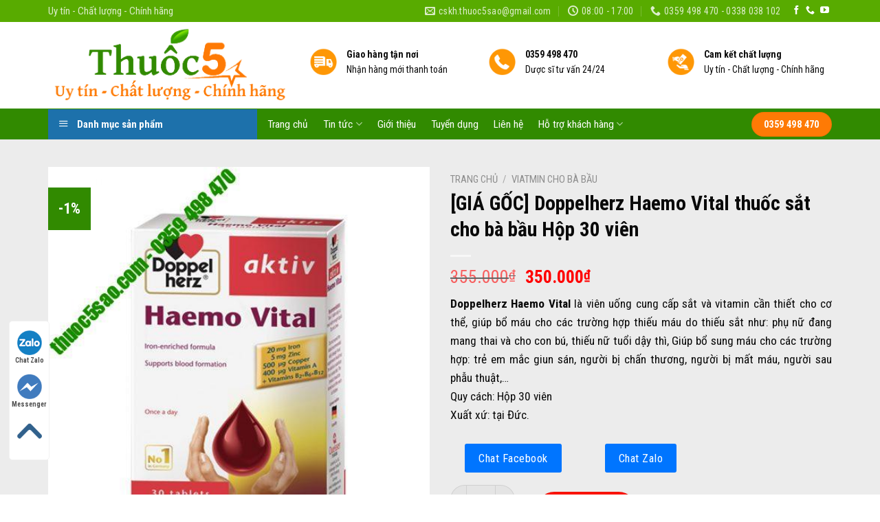

--- FILE ---
content_type: text/html; charset=UTF-8
request_url: https://thuoc5sao.com/san-pham/doppelherz-haemo-vital/
body_size: 47243
content:
<!DOCTYPE html>
<!--[if IE 9 ]> <html lang="vi" class="ie9 loading-site no-js"> <![endif]-->
<!--[if IE 8 ]> <html lang="vi" class="ie8 loading-site no-js"> <![endif]-->
<!--[if (gte IE 9)|!(IE)]><!--><html lang="vi" class="loading-site no-js"> <!--<![endif]-->
<head><script>if(navigator.userAgent.match(/MSIE|Internet Explorer/i)||navigator.userAgent.match(/Trident\/7\..*?rv:11/i)){var href=document.location.href;if(!href.match(/[?&]nowprocket/)){if(href.indexOf("?")==-1){if(href.indexOf("#")==-1){document.location.href=href+"?nowprocket=1"}else{document.location.href=href.replace("#","?nowprocket=1#")}}else{if(href.indexOf("#")==-1){document.location.href=href+"&nowprocket=1"}else{document.location.href=href.replace("#","&nowprocket=1#")}}}}</script><script>class RocketLazyLoadScripts{constructor(e){this.triggerEvents=e,this.eventOptions={passive:!0},this.userEventListener=this.triggerListener.bind(this),this.delayedScripts={normal:[],async:[],defer:[]},this.allJQueries=[]}_addUserInteractionListener(e){this.triggerEvents.forEach((t=>window.addEventListener(t,e.userEventListener,e.eventOptions)))}_removeUserInteractionListener(e){this.triggerEvents.forEach((t=>window.removeEventListener(t,e.userEventListener,e.eventOptions)))}triggerListener(){this._removeUserInteractionListener(this),"loading"===document.readyState?document.addEventListener("DOMContentLoaded",this._loadEverythingNow.bind(this)):this._loadEverythingNow()}async _loadEverythingNow(){this._delayEventListeners(),this._delayJQueryReady(this),this._handleDocumentWrite(),this._registerAllDelayedScripts(),this._preloadAllScripts(),await this._loadScriptsFromList(this.delayedScripts.normal),await this._loadScriptsFromList(this.delayedScripts.defer),await this._loadScriptsFromList(this.delayedScripts.async),await this._triggerDOMContentLoaded(),await this._triggerWindowLoad(),window.dispatchEvent(new Event("rocket-allScriptsLoaded"))}_registerAllDelayedScripts(){document.querySelectorAll("script[type=rocketlazyloadscript]").forEach((e=>{e.hasAttribute("src")?e.hasAttribute("async")&&!1!==e.async?this.delayedScripts.async.push(e):e.hasAttribute("defer")&&!1!==e.defer||"module"===e.getAttribute("data-rocket-type")?this.delayedScripts.defer.push(e):this.delayedScripts.normal.push(e):this.delayedScripts.normal.push(e)}))}async _transformScript(e){return await this._requestAnimFrame(),new Promise((t=>{const n=document.createElement("script");let i;[...e.attributes].forEach((e=>{let t=e.nodeName;"type"!==t&&("data-rocket-type"===t&&(t="type",i=e.nodeValue),n.setAttribute(t,e.nodeValue))})),e.hasAttribute("src")&&this._isValidScriptType(i)?(n.addEventListener("load",t),n.addEventListener("error",t)):(n.text=e.text,t()),e.parentNode.replaceChild(n,e)}))}_isValidScriptType(e){return!e||""===e||"string"==typeof e&&["text/javascript","text/x-javascript","text/ecmascript","text/jscript","application/javascript","application/x-javascript","application/ecmascript","application/jscript","module"].includes(e.toLowerCase())}async _loadScriptsFromList(e){const t=e.shift();return t?(await this._transformScript(t),this._loadScriptsFromList(e)):Promise.resolve()}_preloadAllScripts(){var e=document.createDocumentFragment();[...this.delayedScripts.normal,...this.delayedScripts.defer,...this.delayedScripts.async].forEach((t=>{const n=t.getAttribute("src");if(n){const t=document.createElement("link");t.href=n,t.rel="preload",t.as="script",e.appendChild(t)}})),document.head.appendChild(e)}_delayEventListeners(){let e={};function t(t,n){!function(t){function n(n){return e[t].eventsToRewrite.indexOf(n)>=0?"rocket-"+n:n}e[t]||(e[t]={originalFunctions:{add:t.addEventListener,remove:t.removeEventListener},eventsToRewrite:[]},t.addEventListener=function(){arguments[0]=n(arguments[0]),e[t].originalFunctions.add.apply(t,arguments)},t.removeEventListener=function(){arguments[0]=n(arguments[0]),e[t].originalFunctions.remove.apply(t,arguments)})}(t),e[t].eventsToRewrite.push(n)}function n(e,t){let n=e[t];Object.defineProperty(e,t,{get:()=>n||function(){},set(i){e["rocket"+t]=n=i}})}t(document,"DOMContentLoaded"),t(window,"DOMContentLoaded"),t(window,"load"),t(window,"pageshow"),t(document,"readystatechange"),n(document,"onreadystatechange"),n(window,"onload"),n(window,"onpageshow")}_delayJQueryReady(e){let t=window.jQuery;Object.defineProperty(window,"jQuery",{get:()=>t,set(n){if(n&&n.fn&&!e.allJQueries.includes(n)){n.fn.ready=n.fn.init.prototype.ready=function(t){e.domReadyFired?t.bind(document)(n):document.addEventListener("rocket-DOMContentLoaded",(()=>t.bind(document)(n)))};const t=n.fn.on;n.fn.on=n.fn.init.prototype.on=function(){if(this[0]===window){function e(e){return e.split(" ").map((e=>"load"===e||0===e.indexOf("load.")?"rocket-jquery-load":e)).join(" ")}"string"==typeof arguments[0]||arguments[0]instanceof String?arguments[0]=e(arguments[0]):"object"==typeof arguments[0]&&Object.keys(arguments[0]).forEach((t=>{delete Object.assign(arguments[0],{[e(t)]:arguments[0][t]})[t]}))}return t.apply(this,arguments),this},e.allJQueries.push(n)}t=n}})}async _triggerDOMContentLoaded(){this.domReadyFired=!0,await this._requestAnimFrame(),document.dispatchEvent(new Event("rocket-DOMContentLoaded")),await this._requestAnimFrame(),window.dispatchEvent(new Event("rocket-DOMContentLoaded")),await this._requestAnimFrame(),document.dispatchEvent(new Event("rocket-readystatechange")),await this._requestAnimFrame(),document.rocketonreadystatechange&&document.rocketonreadystatechange()}async _triggerWindowLoad(){await this._requestAnimFrame(),window.dispatchEvent(new Event("rocket-load")),await this._requestAnimFrame(),window.rocketonload&&window.rocketonload(),await this._requestAnimFrame(),this.allJQueries.forEach((e=>e(window).trigger("rocket-jquery-load"))),window.dispatchEvent(new Event("rocket-pageshow")),await this._requestAnimFrame(),window.rocketonpageshow&&window.rocketonpageshow()}_handleDocumentWrite(){const e=new Map;document.write=document.writeln=function(t){const n=document.currentScript;n||console.error("WPRocket unable to document.write this: "+t);const i=document.createRange(),r=n.parentElement;let a=e.get(n);void 0===a&&(a=n.nextSibling,e.set(n,a));const o=document.createDocumentFragment();i.setStart(o,0),o.appendChild(i.createContextualFragment(t)),r.insertBefore(o,a)}}async _requestAnimFrame(){return new Promise((e=>requestAnimationFrame(e)))}static run(){const e=new RocketLazyLoadScripts(["keydown","mousemove","touchmove","touchstart","touchend","wheel"]);e._addUserInteractionListener(e)}}RocketLazyLoadScripts.run();
</script>
	<meta charset="UTF-8" />
	<link rel="profile" href="https://gmpg.org/xfn/11" />
	<link rel="pingback" href="https://thuoc5sao.com/xmlrpc.php" />

	<script type="rocketlazyloadscript">(function(html){html.className = html.className.replace(/\bno-js\b/,'js')})(document.documentElement);</script>
<meta name='robots' content='index, follow, max-image-preview:large, max-snippet:-1, max-video-preview:-1' />

<!-- Google Tag Manager for WordPress by gtm4wp.com -->
<script data-cfasync="false" data-pagespeed-no-defer type="text/javascript">
	var gtm4wp_datalayer_name = "dataLayer";
	var dataLayer = dataLayer || [];
</script>
<!-- End Google Tag Manager for WordPress by gtm4wp.com --><meta name="viewport" content="width=device-width, initial-scale=1, maximum-scale=1" />
	<!-- This site is optimized with the Yoast SEO plugin v19.3 - https://yoast.com/wordpress/plugins/seo/ -->
	<title>[GIÁ GỐC] Doppelherz Haemo Vital thuốc sắt cho bà bầu Hộp 30 viên - Thuốc 5 sao - Uy tín, chất lượng, chính hãng</title><link rel="stylesheet" href="https://thuoc5sao.com/wp-content/cache/min/1/1d5186d5a81da27d0f381de31e791301.css" media="all" data-minify="1" />
	<link rel="canonical" href="https://thuoc5sao.com/san-pham/doppelherz-haemo-vital/" />
	<meta property="og:locale" content="vi_VN" />
	<meta property="og:type" content="article" />
	<meta property="og:title" content="[GIÁ GỐC] Doppelherz Haemo Vital thuốc sắt cho bà bầu Hộp 30 viên - Thuốc 5 sao - Uy tín, chất lượng, chính hãng" />
	<meta property="og:description" content="Doppelherz Haemo Vital là viên uống cung cấp sắt và vitamin cần thiết cho cơ thể, giúp bổ máu cho các trường hợp thiếu máu do thiếu sắt như: phụ nữ đang mang thai và cho con bú, thiếu nữ tuổi dậy thì, Giúp bổ sung máu cho các trường hợp: trẻ em mắc giun sán, người bị chấn thương, người bị mất máu, người sau phẫu thuật,... Quy cách: Hộp 30 viên Xuất xứ: tại Đức." />
	<meta property="og:url" content="https://thuoc5sao.com/san-pham/doppelherz-haemo-vital/" />
	<meta property="og:site_name" content="Thuốc 5 sao - Uy tín, chất lượng, chính hãng" />
	<meta property="article:publisher" content="https://www.facebook.com/thuoc5saostore" />
	<meta property="article:modified_time" content="2021-08-17T07:58:45+00:00" />
	<meta property="og:image" content="https://thuoc5sao.com/wp-content/uploads/2021/08/Doppelherz-Haemo-Vital-bo-sung-sat-cho-ba-bau.jpg" />
	<meta property="og:image:width" content="1200" />
	<meta property="og:image:height" content="1200" />
	<meta property="og:image:type" content="image/jpeg" />
	<meta name="twitter:card" content="summary_large_image" />
	<meta name="twitter:site" content="@5Thuoc" />
	<meta name="twitter:label1" content="Ước tính thời gian đọc" />
	<meta name="twitter:data1" content="5 phút" />
	<script type="application/ld+json" class="yoast-schema-graph">{"@context":"https://schema.org","@graph":[{"@type":"Organization","@id":"https://thuoc5sao.com/#organization","name":"Thuốc 5 Sao - Uy tín, Chất lượng, Chính hãng","url":"https://thuoc5sao.com/","sameAs":["https://www.instagram.com/thuoc5sao/","https://www.linkedin.com/in/thuốc-5-sao-53840a1ab/","https://www.pinterest.com/thuoc5sao/","https://www.facebook.com/thuoc5saostore","https://twitter.com/5Thuoc"],"logo":{"@type":"ImageObject","inLanguage":"vi","@id":"https://thuoc5sao.com/#/schema/logo/image/","url":"https://thuoc5sao.com/wp-content/uploads/2020/04/watermask.jpg","contentUrl":"https://thuoc5sao.com/wp-content/uploads/2020/04/watermask.jpg","width":200,"height":82,"caption":"Thuốc 5 Sao - Uy tín, Chất lượng, Chính hãng"},"image":{"@id":"https://thuoc5sao.com/#/schema/logo/image/"}},{"@type":"WebSite","@id":"https://thuoc5sao.com/#website","url":"https://thuoc5sao.com/","name":"Thuốc 5 sao - Uy tín, chất lượng, chính hãng","description":"Vì sức khỏe bạn và gia đình","publisher":{"@id":"https://thuoc5sao.com/#organization"},"potentialAction":[{"@type":"SearchAction","target":{"@type":"EntryPoint","urlTemplate":"https://thuoc5sao.com/?s={search_term_string}"},"query-input":"required name=search_term_string"}],"inLanguage":"vi"},{"@type":"ImageObject","inLanguage":"vi","@id":"https://thuoc5sao.com/san-pham/doppelherz-haemo-vital/#primaryimage","url":"https://thuoc5sao.com/wp-content/uploads/2021/08/Doppelherz-Haemo-Vital-bo-sung-sat-cho-ba-bau.jpg","contentUrl":"https://thuoc5sao.com/wp-content/uploads/2021/08/Doppelherz-Haemo-Vital-bo-sung-sat-cho-ba-bau.jpg","width":1200,"height":1200},{"@type":"WebPage","@id":"https://thuoc5sao.com/san-pham/doppelherz-haemo-vital/","url":"https://thuoc5sao.com/san-pham/doppelherz-haemo-vital/","name":"[GIÁ GỐC] Doppelherz Haemo Vital thuốc sắt cho bà bầu Hộp 30 viên - Thuốc 5 sao - Uy tín, chất lượng, chính hãng","isPartOf":{"@id":"https://thuoc5sao.com/#website"},"primaryImageOfPage":{"@id":"https://thuoc5sao.com/san-pham/doppelherz-haemo-vital/#primaryimage"},"datePublished":"2021-08-17T07:57:11+00:00","dateModified":"2021-08-17T07:58:45+00:00","breadcrumb":{"@id":"https://thuoc5sao.com/san-pham/doppelherz-haemo-vital/#breadcrumb"},"inLanguage":"vi","potentialAction":[{"@type":"ReadAction","target":["https://thuoc5sao.com/san-pham/doppelherz-haemo-vital/"]}]},{"@type":"BreadcrumbList","@id":"https://thuoc5sao.com/san-pham/doppelherz-haemo-vital/#breadcrumb","itemListElement":[{"@type":"ListItem","position":1,"name":"Trang chủ","item":"https://thuoc5sao.com/"},{"@type":"ListItem","position":2,"name":"Cửa hàng","item":"https://thuoc5sao.com/cua-hang/"},{"@type":"ListItem","position":3,"name":"[GIÁ GỐC] Doppelherz Haemo Vital thuốc sắt cho bà bầu Hộp 30 viên"}]}]}</script>
	<!-- / Yoast SEO plugin. -->


<link rel='dns-prefetch' href='//fonts.googleapis.com' />
<link href='https://fonts.gstatic.com' crossorigin rel='preconnect' />
<link rel="alternate" type="application/rss+xml" title="Dòng thông tin Thuốc 5 sao - Uy tín, chất lượng, chính hãng &raquo;" href="https://thuoc5sao.com/feed/" />
<link rel="alternate" type="application/rss+xml" title="Dòng phản hồi Thuốc 5 sao - Uy tín, chất lượng, chính hãng &raquo;" href="https://thuoc5sao.com/comments/feed/" />
<link rel="alternate" type="application/rss+xml" title="Thuốc 5 sao - Uy tín, chất lượng, chính hãng &raquo; [GIÁ GỐC] Doppelherz Haemo Vital thuốc sắt cho bà bầu Hộp 30 viên Dòng phản hồi" href="https://thuoc5sao.com/san-pham/doppelherz-haemo-vital/feed/" />






<style id='salert-main-css-inline-css' type='text/css'>
#salertWrapper .popup_template{
                        background-color:#ffffff;
                        
              border:2px solid #e0e0e0;
              border-width:2px;
              border-radius:0px;
          
                   }
                   #salertWrapper .popup_position{
                        width:350px;
                   }

                  
                  #salertWrapper .popup_position .salert-content-wrap{
                    color:#000;
                    font-size:14px;
                    text-transform:none;
                  }
                  #salertWrapper .popup_position img{
                    float: ;
                  }
                  #salertWrapper .popup-item{
    				padding:10px;
  			      }
			      @media (max-width: 767px){ 
                     #salertWrapper { display: block !important;} 
                  }
                   
    #salertWrapper .popup_template {
        -webkit-box-shadow: 3px 5px 10px 1px rgba(0, 0, 0, 0.38);
        box-shadow: 3px 5px 10px 1px rgba(0, 0, 0, 0.38);
    }
  
</style>
<style id='woocommerce-inline-inline-css' type='text/css'>
.woocommerce form .form-row .required { visibility: visible; }
</style>


<style id='ez-toc-inline-css' type='text/css'>
div#ez-toc-container .ez-toc-title {font-size: 120%;}div#ez-toc-container .ez-toc-title {font-weight: 500;}div#ez-toc-container ul li {font-size: 95%;}div#ez-toc-container nav ul ul li ul li {font-size: %!important;}
.ez-toc-container-direction {direction: ltr;}.ez-toc-counter ul{counter-reset: item ;}.ez-toc-counter nav ul li a::before {content: counters(item, ".", decimal) ". ";display: inline-block;counter-increment: item;flex-grow: 0;flex-shrink: 0;margin-right: .2em; float: left; }.ez-toc-widget-direction {direction: ltr;}.ez-toc-widget-container ul{counter-reset: item ;}.ez-toc-widget-container nav ul li a::before {content: counters(item, ".", decimal) ". ";display: inline-block;counter-increment: item;flex-grow: 0;flex-shrink: 0;margin-right: .2em; float: left; }
</style>

<style id='flatsome-main-inline-css' type='text/css'>
@font-face {
				font-family: "fl-icons";
				font-display: block;
				src: url(https://thuoc5sao.com/wp-content/themes/flatsome/assets/css/icons/fl-icons.eot?v=3.14.2);
				src:
					url(https://thuoc5sao.com/wp-content/themes/flatsome/assets/css/icons/fl-icons.eot#iefix?v=3.14.2) format("embedded-opentype"),
					url(https://thuoc5sao.com/wp-content/themes/flatsome/assets/css/icons/fl-icons.woff2?v=3.14.2) format("woff2"),
					url(https://thuoc5sao.com/wp-content/themes/flatsome/assets/css/icons/fl-icons.ttf?v=3.14.2) format("truetype"),
					url(https://thuoc5sao.com/wp-content/themes/flatsome/assets/css/icons/fl-icons.woff?v=3.14.2) format("woff"),
					url(https://thuoc5sao.com/wp-content/themes/flatsome/assets/css/icons/fl-icons.svg?v=3.14.2#fl-icons) format("svg");
			}
</style>

<link rel='stylesheet' id='flatsome-googlefonts-css'  href='//fonts.googleapis.com/css?family=Roboto+Condensed%3Aregular%2C700%2Cregular%2Cregular%7CDancing+Script%3Aregular%2C400&#038;display=swap&#038;ver=3.9' type='text/css' media='all' />
<script type="rocketlazyloadscript" data-rocket-type='text/javascript' src='https://thuoc5sao.com/wp-includes/js/jquery/jquery.min.js?ver=3.6.0' id='jquery-core-js' defer></script>
<script type="rocketlazyloadscript" data-rocket-type='text/javascript' src='https://thuoc5sao.com/wp-includes/js/jquery/jquery-migrate.min.js?ver=3.3.2' id='jquery-migrate-js' defer></script>
<script type='text/javascript' id='salert-main-js-js-extra'>
/* <![CDATA[ */
var salert_settings = {"ajax_url":"https:\/\/thuoc5sao.com\/wp-admin\/admin-ajax.php","salert_popup_position":"bottomLeft","salert_popup_start_time":"5","salert_popup_transition":"fadeInUp","salert_popup_range_from":"30","salert_popup_range_to":"40","salert_popup_stay":"10"};
/* ]]> */
</script>
<script type="rocketlazyloadscript" data-minify="1" data-rocket-type='text/javascript' src='https://thuoc5sao.com/wp-content/cache/min/1/wp-content/plugins/salert/assets/frontend/js/main.js?ver=1720668245' id='salert-main-js-js' defer></script>
<link rel="https://api.w.org/" href="https://thuoc5sao.com/wp-json/" /><link rel="alternate" type="application/json" href="https://thuoc5sao.com/wp-json/wp/v2/product/4344" /><link rel="EditURI" type="application/rsd+xml" title="RSD" href="https://thuoc5sao.com/xmlrpc.php?rsd" />
<link rel="wlwmanifest" type="application/wlwmanifest+xml" href="https://thuoc5sao.com/wp-includes/wlwmanifest.xml" /> 
<meta name="generator" content="WordPress 5.8.12" />
<meta name="generator" content="WooCommerce 6.7.0" />
<link rel='shortlink' href='https://thuoc5sao.com/?p=4344' />

<!-- StarBox - the Author Box for Humans 3.4.7, visit: http://wordpress.org/plugins/starbox/ -->
<!-- /StarBox - the Author Box for Humans -->


<script type="rocketlazyloadscript" data-rocket-type='text/javascript' src='https://thuoc5sao.com/wp-content/plugins/starbox/themes/business/js/frontend.min.js?ver=3.4.7' id='ABHfrontend.min.js-js' defer></script>


<!-- This website runs the Product Feed PRO for WooCommerce by AdTribes.io plugin - version woocommercesea_option_installed_version -->
        <style>
             .wsppc_div_block {
				display: inline-block;
				width: 100%;
				margin-top: 10px;
			}
			.wsppc_div_block.wsppc_product_summary_text {
				display: inline-block;
				width: 100%;
			}
			.woocommerce_product_thumbnails {
				display: inline-block;
			}
			
        </style>
    <!-- Schema optimized by Schema Pro --><script type="application/ld+json">[]</script><!-- / Schema optimized by Schema Pro --><!-- breadcrumb Schema optimized by Schema Pro --><script type="application/ld+json">{"@context":"https:\/\/schema.org","@type":"BreadcrumbList","itemListElement":[{"@type":"ListItem","position":1,"item":{"@id":"https:\/\/thuoc5sao.com\/","name":"Home"}},{"@type":"ListItem","position":2,"item":{"@id":"https:\/\/thuoc5sao.com\/cua-hang\/","name":"S\u1ea3n ph\u1ea9m"}},{"@type":"ListItem","position":3,"item":{"@id":"https:\/\/thuoc5sao.com\/san-pham\/doppelherz-haemo-vital\/","name":"[GI\u00c1 G\u1ed0C] Doppelherz Haemo Vital thu\u1ed1c s\u1eaft cho b\u00e0 b\u1ea7u H\u1ed9p 30 vi\u00ean"}}]}</script><!-- / breadcrumb Schema optimized by Schema Pro -->
<!-- Google Tag Manager for WordPress by gtm4wp.com -->
<!-- GTM Container placement set to footer -->
<script data-cfasync="false" data-pagespeed-no-defer type="text/javascript">
	var dataLayer_content = {"pagePostType":"product","pagePostType2":"single-product","pagePostAuthor":"Lương Phương"};
	dataLayer.push( dataLayer_content );
</script>
<script type="rocketlazyloadscript" data-cfasync="false">
(function(w,d,s,l,i){w[l]=w[l]||[];w[l].push({'gtm.start':
new Date().getTime(),event:'gtm.js'});var f=d.getElementsByTagName(s)[0],
j=d.createElement(s),dl=l!='dataLayer'?'&l='+l:'';j.async=true;j.src=
'//www.googletagmanager.com/gtm.'+'js?id='+i+dl;f.parentNode.insertBefore(j,f);
})(window,document,'script','dataLayer','GTM-N2LD2LB');
</script>
<!-- End Google Tag Manager -->
<!-- End Google Tag Manager for WordPress by gtm4wp.com --><style>.bg{opacity: 0; transition: opacity 1s; -webkit-transition: opacity 1s;} .bg-loaded{opacity: 1;}</style><!--[if IE]><link rel="stylesheet" type="text/css" href="https://thuoc5sao.com/wp-content/themes/flatsome/assets/css/ie-fallback.css"><script src="//cdnjs.cloudflare.com/ajax/libs/html5shiv/3.6.1/html5shiv.js"></script><script>var head = document.getElementsByTagName('head')[0],style = document.createElement('style');style.type = 'text/css';style.styleSheet.cssText = ':before,:after{content:none !important';head.appendChild(style);setTimeout(function(){head.removeChild(style);}, 0);</script><script src="https://thuoc5sao.com/wp-content/themes/flatsome/assets/libs/ie-flexibility.js"></script><![endif]--><meta name="google-site-verification" content="sXv9J85SOF2F5O399UGpmajjIorepK_k-OX5UhYbTQ4" />

<!-- Google tag (gtag.js) -->
<script type="rocketlazyloadscript" async src="https://www.googletagmanager.com/gtag/js?id=G-60LPT5TLS7"></script>
<script type="rocketlazyloadscript">
  window.dataLayer = window.dataLayer || [];
  function gtag(){dataLayer.push(arguments);}
  gtag('js', new Date());

  gtag('config', 'G-60LPT5TLS7');
</script>	<noscript><style>.woocommerce-product-gallery{ opacity: 1 !important; }</style></noscript>
				<style id="wpsp-style-frontend"></style>
			<link rel="icon" href="https://thuoc5sao.com/wp-content/uploads/2020/04/cropped-favicon-100x100.jpg" sizes="32x32" />
<link rel="icon" href="https://thuoc5sao.com/wp-content/uploads/2020/04/cropped-favicon-300x300.jpg" sizes="192x192" />
<link rel="apple-touch-icon" href="https://thuoc5sao.com/wp-content/uploads/2020/04/cropped-favicon-300x300.jpg" />
<meta name="msapplication-TileImage" content="https://thuoc5sao.com/wp-content/uploads/2020/04/cropped-favicon-300x300.jpg" />
<style id="custom-css" type="text/css">:root {--primary-color: #FE7A05;}html{background-color:#FFFFFF!important;}.full-width .ubermenu-nav, .container, .row{max-width: 1170px}.row.row-collapse{max-width: 1140px}.row.row-small{max-width: 1162.5px}.row.row-large{max-width: 1200px}.header-main{height: 126px}#logo img{max-height: 126px}#logo{width:350px;}#logo a{max-width:300pxpx;}.header-bottom{min-height: 45px}.header-top{min-height: 20px}.transparent .header-main{height: 265px}.transparent #logo img{max-height: 265px}.has-transparent + .page-title:first-of-type,.has-transparent + #main > .page-title,.has-transparent + #main > div > .page-title,.has-transparent + #main .page-header-wrapper:first-of-type .page-title{padding-top: 345px;}.header.show-on-scroll,.stuck .header-main{height:50px!important}.stuck #logo img{max-height: 50px!important}.search-form{ width: 100%;}.header-bg-color, .header-wrapper {background-color: rgba(255,255,255,0.76)}.header-bg-image {background-image: url('https://127.0.0.1:4001/wordpress/wp-content/uploads/2017/07/banner-1.jpg');}.header-bg-image {background-repeat: repeat-x;}.header-bottom {background-color: #318A00}.header-wrapper:not(.stuck) .header-main .header-nav{margin-top: 9px }.stuck .header-main .nav > li > a{line-height: 4px }.header-bottom-nav > li > a{line-height: 16px }@media (max-width: 549px) {.header-main{height: 45px}#logo img{max-height: 45px}}.main-menu-overlay{background-color: #FFFFFF}.nav-dropdown{font-size:92%}.header-top{background-color:#58AB00!important;}/* Color */.accordion-title.active, .has-icon-bg .icon .icon-inner,.logo a, .primary.is-underline, .primary.is-link, .badge-outline .badge-inner, .nav-outline > li.active> a,.nav-outline >li.active > a, .cart-icon strong,[data-color='primary'], .is-outline.primary{color: #FE7A05;}/* Color !important */[data-text-color="primary"]{color: #FE7A05!important;}/* Background Color */[data-text-bg="primary"]{background-color: #FE7A05;}/* Background */.scroll-to-bullets a,.featured-title, .label-new.menu-item > a:after, .nav-pagination > li > .current,.nav-pagination > li > span:hover,.nav-pagination > li > a:hover,.has-hover:hover .badge-outline .badge-inner,button[type="submit"], .button.wc-forward:not(.checkout):not(.checkout-button), .button.submit-button, .button.primary:not(.is-outline),.featured-table .title,.is-outline:hover, .has-icon:hover .icon-label,.nav-dropdown-bold .nav-column li > a:hover, .nav-dropdown.nav-dropdown-bold > li > a:hover, .nav-dropdown-bold.dark .nav-column li > a:hover, .nav-dropdown.nav-dropdown-bold.dark > li > a:hover, .is-outline:hover, .tagcloud a:hover,.grid-tools a, input[type='submit']:not(.is-form), .box-badge:hover .box-text, input.button.alt,.nav-box > li > a:hover,.nav-box > li.active > a,.nav-pills > li.active > a ,.current-dropdown .cart-icon strong, .cart-icon:hover strong, .nav-line-bottom > li > a:before, .nav-line-grow > li > a:before, .nav-line > li > a:before,.banner, .header-top, .slider-nav-circle .flickity-prev-next-button:hover svg, .slider-nav-circle .flickity-prev-next-button:hover .arrow, .primary.is-outline:hover, .button.primary:not(.is-outline), input[type='submit'].primary, input[type='submit'].primary, input[type='reset'].button, input[type='button'].primary, .badge-inner{background-color: #FE7A05;}/* Border */.nav-vertical.nav-tabs > li.active > a,.scroll-to-bullets a.active,.nav-pagination > li > .current,.nav-pagination > li > span:hover,.nav-pagination > li > a:hover,.has-hover:hover .badge-outline .badge-inner,.accordion-title.active,.featured-table,.is-outline:hover, .tagcloud a:hover,blockquote, .has-border, .cart-icon strong:after,.cart-icon strong,.blockUI:before, .processing:before,.loading-spin, .slider-nav-circle .flickity-prev-next-button:hover svg, .slider-nav-circle .flickity-prev-next-button:hover .arrow, .primary.is-outline:hover{border-color: #FE7A05}.nav-tabs > li.active > a{border-top-color: #FE7A05}.widget_shopping_cart_content .blockUI.blockOverlay:before { border-left-color: #FE7A05 }.woocommerce-checkout-review-order .blockUI.blockOverlay:before { border-left-color: #FE7A05 }/* Fill */.slider .flickity-prev-next-button:hover svg,.slider .flickity-prev-next-button:hover .arrow{fill: #FE7A05;}/* Background Color */[data-icon-label]:after, .secondary.is-underline:hover,.secondary.is-outline:hover,.icon-label,.button.secondary:not(.is-outline),.button.alt:not(.is-outline), .badge-inner.on-sale, .button.checkout, .single_add_to_cart_button, .current .breadcrumb-step{ background-color:#318A00; }[data-text-bg="secondary"]{background-color: #318A00;}/* Color */.secondary.is-underline,.secondary.is-link, .secondary.is-outline,.stars a.active, .star-rating:before, .woocommerce-page .star-rating:before,.star-rating span:before, .color-secondary{color: #318A00}/* Color !important */[data-text-color="secondary"]{color: #318A00!important;}/* Border */.secondary.is-outline:hover{border-color:#318A00}body{font-size: 108%;}@media screen and (max-width: 549px){body{font-size: 100%;}}body{font-family:"Roboto Condensed", sans-serif}body{font-weight: 0}body{color: #0A0A0A}.nav > li > a {font-family:"Roboto Condensed", sans-serif;}.mobile-sidebar-levels-2 .nav > li > ul > li > a {font-family:"Roboto Condensed", sans-serif;}.nav > li > a {font-weight: 0;}.mobile-sidebar-levels-2 .nav > li > ul > li > a {font-weight: 0;}h1,h2,h3,h4,h5,h6,.heading-font, .off-canvas-center .nav-sidebar.nav-vertical > li > a{font-family: "Roboto Condensed", sans-serif;}h1,h2,h3,h4,h5,h6,.heading-font,.banner h1,.banner h2{font-weight: 700;}h1,h2,h3,h4,h5,h6,.heading-font{color: #0A0A0A;}button,.button{text-transform: none;}.nav > li > a, .links > li > a{text-transform: none;}.section-title span{text-transform: none;}h3.widget-title,span.widget-title{text-transform: none;}.alt-font{font-family: "Dancing Script", sans-serif;}.alt-font{font-weight: 400!important;}.header:not(.transparent) .header-nav-main.nav > li > a {color: #0A0A0A;}.header:not(.transparent) .header-bottom-nav.nav > li > a{color: #FFFFFF;}.header:not(.transparent) .header-bottom-nav.nav > li > a:hover,.header:not(.transparent) .header-bottom-nav.nav > li.active > a,.header:not(.transparent) .header-bottom-nav.nav > li.current > a,.header:not(.transparent) .header-bottom-nav.nav > li > a.active,.header:not(.transparent) .header-bottom-nav.nav > li > a.current{color: #78C93E;}.header-bottom-nav.nav-line-bottom > li > a:before,.header-bottom-nav.nav-line-grow > li > a:before,.header-bottom-nav.nav-line > li > a:before,.header-bottom-nav.nav-box > li > a:hover,.header-bottom-nav.nav-box > li.active > a,.header-bottom-nav.nav-pills > li > a:hover,.header-bottom-nav.nav-pills > li.active > a{color:#FFF!important;background-color: #78C93E;}a{color: #3366cc;}a:hover{color: #318A00;}.tagcloud a:hover{border-color: #318A00;background-color: #318A00;}.widget a{color: #0A0204;}.widget a:hover{color: #318A00;}.widget .tagcloud a:hover{border-color: #318A00; background-color: #318A00;}.is-divider{background-color: #F7F7F7;}.shop-page-title.featured-title .title-bg{background-image: url(https://127.0.0.1:4001/wordpress/wp-content/uploads/2017/07/vincharm-spa-tai-vinpearl-paradise-villa-o-phu-quoc-1.jpg);}.shop-page-title.featured-title .title-bg{ background-image: url(https://thuoc5sao.com/wp-content/uploads/2021/08/Doppelherz-Haemo-Vital-bo-sung-sat-cho-ba-bau.jpg)!important;}@media screen and (min-width: 550px){.products .box-vertical .box-image{min-width: 247px!important;width: 247px!important;}}.absolute-footer, html{background-color: #0A0A0A}button[name='update_cart'] { display: none; }/* Custom CSS */.product-small .box-image:hover::before{-webkit-animation:shine .75s;animation:shine .75s}@-webkit-keyframes shine{100%{left:125%}}@keyframes shine{100%{left:125%}}.product-small .box-image::before{position:absolute;top:0;left:-75%;z-index:2;display:block;content:'';width:50%;height:100%;background:-webkit-linear-gradient(left,rgba(255,255,255,0) 0,rgba(255,255,255,.3) 100%);background:linear-gradient(to right,rgba(255,255,255,0) 0,rgba(255,255,255,.3) 100%);-webkit-transform:skewX(-25deg);transform:skewX(-25deg)}.price-on-sale .amount{color: red!important;}.product-page-price .amount{color: red!important;}.sticky-add-to-cart--active {top: 50px; }.single_add_to_cart_button{margin: 10px!important;background-color: #fb1308!important;font-size: 1.2em!important;}.woocommerce-account-fields, .woocommerce-additional-fields{display:none;}/* Custom CSS Tablet */@media (max-width: 849px){.sticky-add-to-cart--active {top: 0px; }}.label-new.menu-item > a:after{content:"New";}.label-hot.menu-item > a:after{content:"Hot";}.label-sale.menu-item > a:after{content:"Sale";}.label-popular.menu-item > a:after{content:"Popular";}</style>		<style type="text/css" id="wp-custom-css">
			/*
Bạn có thể thêm CSS ở đây.

Nhấp chuột vào biểu tượng trợ giúp phía trên để tìm hiểu thêm.
*/
.product-main .tabbed-content .nav>li.active>a{margin-bottom:10px;}
.tabbed-content .nav-uppercase>li>a{margin-bottom:10px}
.product-main{background:#ececec}
.product-main .large-9{background: white; border-top-right-radius: 4px;border-bottom-right-radius: 4px; padding-top:10px }
.product-main #product-sidebar{backgnround: white; border-top-left-radius: 4px;
    border-bottom-left-radius: 4px; padding-top: 10px}
.product-main .large-6{padding-bottom: 0px}

.product-main .product-info{padding-bottom: 0px}
.footer-wrapper{    border-top: 1px solid #d2d2d2;}
.col-inner .devvn_woocommerce_price_prefix{display:none}
.col-inner .devvn_woocommerce_price_suffix{display:none}
.product-main #product-sidebar {
    background: white;
    border-top-left-radius: 4px;
    border-bottom-left-radius: 4px;
    padding-top: 10px;
}
.flex-center{margin:0}
.entry-content ol li, .entry-summary ol li, .entry-content ul li, .entry-summary ul li, .col-inner ul li{margin-left:5px}
.index-page .row .sidebar ul.ul-reset{padding-right:5px}
.index-page .row .sidebar ul.menu>li+li{    border-top: 1px dotted #ececec;}
.index-page .row .sidebar .title{background:#318a00;
    height: 40px; text-align: center;
    color: white;
    border-top-left-radius: 4px;
    border-top-right-radius: 4px;}
.index-page .row .sidebar .title h3{ color: white;font-size:18px;   line-height: 42px;}

.index-page .row .danh-muc-sp .title-danh-muc{width:100%;height: 40px; text-align:left; margin-bottom:10px; border-top-left-radius: 4px; border-top-right-radius:4px;    border-bottom: 1px solid green;}
.index-page .row .danh-muc-sp .title-danh-muc .left span{color: #ffffff;
    font-size: 18px;
    line-height: 42px;
    padding-left: 15px;
    background: #318a00;
    padding: 8px; border-top-right-radius: 10px;}


.index-page .row .danh-muc-sp .title-danh-muc .left{width: 50%; float: left;}
.index-page .row .danh-muc-sp .title-danh-muc .right{width:49%; float: right;}
.index-page .row .danh-muc-sp .title-danh-muc .right a{color: #318a00;
    float: right;
    padding-right: 15px;
    line-height: 40px;
    font-size: 15px;}
.clearboth{clear: both}
.index-page .row .danh-muc-sp .cor-inner{background:white}
.index-page .row .danh-muc-sp{background:white}
.index-page .row .danh-muc-sp{margin-bottom:20px}
.widget a{    font-size: 16px;}
.nn img{
	border-radius: 20px
}		</style>
		<noscript><style id="rocket-lazyload-nojs-css">.rll-youtube-player, [data-lazy-src]{display:none !important;}</style></noscript></head>

<body data-rsssl=1 class="product-template-default single single-product postid-4344 theme-flatsome ot-vertical-menu ot-overplay ot-submenu-top woocommerce woocommerce-page woocommerce-demo-store woocommerce-no-js wp-schema-pro-2.5.1 full-width lightbox nav-dropdown-has-arrow nav-dropdown-has-shadow nav-dropdown-has-border has-lightbox">


<a class="skip-link screen-reader-text" href="#main">Skip to content</a>

<div id="wrapper">

	
	<header id="header" class="header has-sticky sticky-jump">
		<div class="header-wrapper">
			<div id="top-bar" class="header-top hide-for-sticky nav-dark">
    <div class="flex-row container">
      <div class="flex-col hide-for-medium flex-left">
          <ul class="nav nav-left medium-nav-center nav-small  nav-divided">
              <li class="html custom html_top_right_text"><p style="font-size:15px; color: rgba(255,255,255,0.8)">Uy tín - Chất lượng - Chính hãng</p></li>          </ul>
      </div>

      <div class="flex-col hide-for-medium flex-center">
          <ul class="nav nav-center nav-small  nav-divided">
                        </ul>
      </div>

      <div class="flex-col hide-for-medium flex-right">
         <ul class="nav top-bar-nav nav-right nav-small  nav-divided">
              <li class="header-contact-wrapper">
		<ul id="header-contact" class="nav nav-divided nav-uppercase header-contact">
		
						<li class="">
			  <a href="mailto:cskh.thuoc5sao@gmail.com" class="tooltip" title="cskh.thuoc5sao@gmail.com">
				  <i class="icon-envelop" style="font-size:15px;"></i>			       <span>
			       	cskh.thuoc5sao@gmail.com			       </span>
			  </a>
			</li>
					
						<li class="">
			  <a class="tooltip" title="08:00 - 17:00 ">
			  	   <i class="icon-clock" style="font-size:15px;"></i>			        <span>08:00 - 17:00</span>
			  </a>
			 </li>
			
						<li class="">
			  <a href="tel:0359 498 470  - 0338 038 102" class="tooltip" title="0359 498 470  - 0338 038 102">
			     <i class="icon-phone" style="font-size:15px;"></i>			      <span>0359 498 470  - 0338 038 102</span>
			  </a>
			</li>
				</ul>
</li><li class="html header-social-icons ml-0">
	<div class="social-icons follow-icons" ><a href="https://www.facebook.com/thuoc5saostore" target="_blank" data-label="Facebook" rel="noopener noreferrer nofollow" class="icon plain facebook tooltip" title="Follow on Facebook" aria-label="Follow on Facebook"><i class="icon-facebook" ></i></a><a href="tel:0359498470" target="_blank" data-label="Phone" rel="noopener noreferrer nofollow" class="icon plain  phone tooltip" title="Call us" aria-label="Call us"><i class="icon-phone" ></i></a><a href="https://www.youtube.com/channel/UCZ-I2nexXhaVpaNco8m1ofg" target="_blank" rel="noopener noreferrer nofollow" data-label="YouTube" class="icon plain  youtube tooltip" title="Follow on YouTube" aria-label="Follow on YouTube"><i class="icon-youtube" ></i></a></div></li>          </ul>
      </div>

            <div class="flex-col show-for-medium flex-grow">
          <ul class="nav nav-center nav-small mobile-nav  nav-divided">
                        </ul>
      </div>
      
    </div>
</div>
<div id="masthead" class="header-main hide-for-sticky">
      <div class="header-inner flex-row container logo-left medium-logo-center" role="navigation">

          <!-- Logo -->
          <div id="logo" class="flex-col logo">
            <!-- Header logo -->
<a href="https://thuoc5sao.com/" title="Thuốc 5 sao &#8211; Uy tín, chất lượng, chính hãng - Vì sức khỏe bạn và gia đình" rel="home">
    <img width="350" height="126" src="data:image/svg+xml,%3Csvg%20xmlns='http://www.w3.org/2000/svg'%20viewBox='0%200%20350%20126'%3E%3C/svg%3E" class="header_logo header-logo" alt="Thuốc 5 sao &#8211; Uy tín, chất lượng, chính hãng" data-lazy-src="https://thuoc5sao.com/wp-content/uploads/2020/04/b4df4b8d5e37a569fc26.png"/><noscript><img width="350" height="126" src="https://thuoc5sao.com/wp-content/uploads/2020/04/b4df4b8d5e37a569fc26.png" class="header_logo header-logo" alt="Thuốc 5 sao &#8211; Uy tín, chất lượng, chính hãng"/></noscript><img  width="350" height="126" src="data:image/svg+xml,%3Csvg%20xmlns='http://www.w3.org/2000/svg'%20viewBox='0%200%20350%20126'%3E%3C/svg%3E" class="header-logo-dark" alt="Thuốc 5 sao &#8211; Uy tín, chất lượng, chính hãng" data-lazy-src="https://thuoc5sao.com/wp-content/uploads/2020/04/b4df4b8d5e37a569fc26.png"/><noscript><img  width="350" height="126" src="https://thuoc5sao.com/wp-content/uploads/2020/04/b4df4b8d5e37a569fc26.png" class="header-logo-dark" alt="Thuốc 5 sao &#8211; Uy tín, chất lượng, chính hãng"/></noscript></a>
          </div>

          <!-- Mobile Left Elements -->
          <div class="flex-col show-for-medium flex-left">
            <ul class="mobile-nav nav nav-left ">
              <li class="nav-icon has-icon">
  <div class="header-button">		<a href="#" data-open="#main-menu" data-pos="right" data-bg="main-menu-overlay" data-color="dark" class="icon primary button circle is-small" aria-label="Menu" aria-controls="main-menu" aria-expanded="false">
		
		  <i class="icon-menu" ></i>
		  		</a>
	 </div> </li>            </ul>
          </div>

          <!-- Left Elements -->
          <div class="flex-col hide-for-medium flex-left
            flex-grow">
            <ul class="header-nav header-nav-main nav nav-left  nav-spacing-medium" >
              <li class="header-block"><div class="header-block-block-2"><div class="row row-small"  id="row-64253986">


	<div id="col-889608464" class="col medium-4 small-6 large-4"  >
				<div class="col-inner"  >
			
			


		<div class="icon-box featured-box icon-box-left text-left is-small"  >
					<div class="icon-box-img" style="width: 40px">
				<div class="icon">
					<div class="icon-inner" >
						<img width="100" height="100" src="data:image/svg+xml,%3Csvg%20xmlns='http://www.w3.org/2000/svg'%20viewBox='0%200%20100%20100'%3E%3C/svg%3E" class="attachment-medium size-medium" alt="" data-lazy-src="https://thuoc5sao.com/wp-content/uploads/2017/07/giao-hang-toan-quoc.png" /><noscript><img width="100" height="100" src="https://thuoc5sao.com/wp-content/uploads/2017/07/giao-hang-toan-quoc.png" class="attachment-medium size-medium" alt="" /></noscript>					</div>
				</div>
			</div>
				<div class="icon-box-text last-reset">
									

<b>Giao hàng tận nơi</b></br>
Nhận hàng mới thanh toán

		</div>
	</div>
	
	

		</div>
					</div>

	

	<div id="col-786951281" class="col medium-4 small-6 large-4"  >
				<div class="col-inner"  >
			
			


		<div class="icon-box featured-box icon-box-left text-left is-small"  >
					<div class="icon-box-img" style="width: 40px">
				<div class="icon">
					<div class="icon-inner" >
						<img width="100" height="100" src="data:image/svg+xml,%3Csvg%20xmlns='http://www.w3.org/2000/svg'%20viewBox='0%200%20100%20100'%3E%3C/svg%3E" class="attachment-medium size-medium" alt="" data-lazy-src="https://thuoc5sao.com/wp-content/uploads/2017/07/tu-van-mien-phi.png" /><noscript><img width="100" height="100" src="https://thuoc5sao.com/wp-content/uploads/2017/07/tu-van-mien-phi.png" class="attachment-medium size-medium" alt="" /></noscript>					</div>
				</div>
			</div>
				<div class="icon-box-text last-reset">
									

<strong>0359 498 470</strong> </br> Dược sĩ tư vấn 24/24

		</div>
	</div>
	
	

		</div>
					</div>

	

	<div id="col-90847625" class="col medium-4 small-6 large-4"  >
				<div class="col-inner"  >
			
			


		<div class="icon-box featured-box icon-box-left text-left is-small"  >
					<div class="icon-box-img" style="width: 40px">
				<div class="icon">
					<div class="icon-inner" >
						<img width="100" height="100" src="data:image/svg+xml,%3Csvg%20xmlns='http://www.w3.org/2000/svg'%20viewBox='0%200%20100%20100'%3E%3C/svg%3E" class="attachment-medium size-medium" alt="" data-lazy-src="https://thuoc5sao.com/wp-content/uploads/2017/07/thanh-toan-khi-nhan-hang.png" /><noscript><img width="100" height="100" src="https://thuoc5sao.com/wp-content/uploads/2017/07/thanh-toan-khi-nhan-hang.png" class="attachment-medium size-medium" alt="" /></noscript>					</div>
				</div>
			</div>
				<div class="icon-box-text last-reset">
									

<b>Cam kết chất lượng</b></br>Uy tín - Chất lượng - Chính hãng

		</div>
	</div>
	
	

		</div>
					</div>

	

</div></div></li>            </ul>
          </div>

          <!-- Right Elements -->
          <div class="flex-col hide-for-medium flex-right">
            <ul class="header-nav header-nav-main nav nav-right  nav-spacing-medium">
                          </ul>
          </div>

          <!-- Mobile Right Elements -->
          <div class="flex-col show-for-medium flex-right">
            <ul class="mobile-nav nav nav-right ">
              <li class="cart-item has-icon">

      <a href="https://thuoc5sao.com/gio-hang/" class="header-cart-link off-canvas-toggle nav-top-link is-small" data-open="#cart-popup" data-class="off-canvas-cart" title="Giỏ hàng" data-pos="right">
  
    <i class="icon-shopping-bag"
    data-icon-label="0">
  </i>
  </a>


  <!-- Cart Sidebar Popup -->
  <div id="cart-popup" class="mfp-hide widget_shopping_cart">
  <div class="cart-popup-inner inner-padding">
      <div class="cart-popup-title text-center">
          <h4 class="uppercase">Giỏ hàng</h4>
          <div class="is-divider"></div>
      </div>
      <div class="widget_shopping_cart_content">
          

	<p class="woocommerce-mini-cart__empty-message">Chưa có sản phẩm trong giỏ hàng.</p>


      </div>
             <div class="cart-sidebar-content relative"></div>  </div>
  </div>

</li>
            </ul>
          </div>

      </div>
     
      </div><div id="wide-nav" class="header-bottom wide-nav nav-dark flex-has-center hide-for-medium">
    <div class="flex-row container">

                        <div class="flex-col hide-for-medium flex-left">
                <ul class="nav header-nav header-bottom-nav nav-left  nav-line-grow nav-size-medium nav-spacing-large">
                                <div id="mega-menu-wrap"
                 class="ot-vm-click">
                <div id="mega-menu-title">
                    <i class="icon-menu"></i> Danh mục sản phẩm                </div>
				<ul id="mega_menu" class="sf-menu sf-vertical"><li id="menu-item-1530" class="menu-item menu-item-type-custom menu-item-object-custom menu-item-has-children menu-item-1530"><a href="https://thuoc5sao.com/danh-muc/theo-benh">Theo bệnh</a>
<ul class="sub-menu">
	<li id="menu-item-1531" class="menu-item menu-item-type-custom menu-item-object-custom menu-item-1531"><a href="https://thuoc5sao.com/danh-muc/benh-ve-mat">Bệnh về mắt</a></li>
	<li id="menu-item-1532" class="menu-item menu-item-type-custom menu-item-object-custom menu-item-1532"><a href="https://thuoc5sao.com/danh-muc/benh-ve-mau">Bệnh về máu</a></li>
	<li id="menu-item-3244" class="menu-item menu-item-type-custom menu-item-object-custom menu-item-3244"><a href="https://thuoc5sao.com/danh-muc/theo-benh/benh-ve-gan/">Bệnh về gan</a></li>
	<li id="menu-item-1534" class="menu-item menu-item-type-custom menu-item-object-custom menu-item-1534"><a href="https://thuoc5sao.com/danh-muc/benh-ve-tai">Bệnh về tai</a></li>
	<li id="menu-item-3779" class="menu-item menu-item-type-custom menu-item-object-custom menu-item-3779"><a href="https://thuoc5sao.com/danh-muc/ho-tro-sinh-san/">Hỗ trợ sinh sản</a></li>
	<li id="menu-item-1535" class="menu-item menu-item-type-custom menu-item-object-custom menu-item-1535"><a href="https://thuoc5sao.com/danh-muc/co-xuong-khop-theo-benh">Cơ, Xương, Khớp</a></li>
	<li id="menu-item-1536" class="menu-item menu-item-type-custom menu-item-object-custom menu-item-1536"><a href="https://thuoc5sao.com/danh-muc/da-toc-mong">Da, Tóc, Móng</a></li>
	<li id="menu-item-1537" class="menu-item menu-item-type-custom menu-item-object-custom menu-item-1537"><a href="https://thuoc5sao.com/danh-muc/he-mien-dich">Hệ miễn dịch</a></li>
	<li id="menu-item-1538" class="menu-item menu-item-type-custom menu-item-object-custom menu-item-1538"><a href="https://thuoc5sao.com/danh-muc/he-sinh-duc-tiet-nieu">Hệ sinh dục, Tiết niệu</a></li>
	<li id="menu-item-1539" class="menu-item menu-item-type-custom menu-item-object-custom menu-item-1539"><a href="https://thuoc5sao.com/danh-muc/he-than-kinh">Hệ thần kinh</a></li>
	<li id="menu-item-1540" class="menu-item menu-item-type-custom menu-item-object-custom menu-item-1540"><a href="https://thuoc5sao.com/danh-muc/he-tieu-hoa">Hệ tiêu hóa</a></li>
	<li id="menu-item-1541" class="menu-item menu-item-type-custom menu-item-object-custom menu-item-1541"><a href="https://thuoc5sao.com/danh-muc/noi-tiet-chuyen-hoa">Nội tiết, Chuyển hóa</a></li>
	<li id="menu-item-1542" class="menu-item menu-item-type-custom menu-item-object-custom menu-item-1542"><a href="https://thuoc5sao.com/danh-muc/phu-khoa">Bệnh phụ khoa</a></li>
	<li id="menu-item-1543" class="menu-item menu-item-type-custom menu-item-object-custom menu-item-1543"><a href="https://thuoc5sao.com/danh-muc/roi-loan-giac-ngu">Rối loạn giấc ngủ</a></li>
	<li id="menu-item-1544" class="menu-item menu-item-type-custom menu-item-object-custom menu-item-1544"><a href="https://thuoc5sao.com/danh-muc/tim-mach-huyet-ap">Tim mạch, Huyết áp</a></li>
	<li id="menu-item-1545" class="menu-item menu-item-type-custom menu-item-object-custom menu-item-1545"><a href="https://thuoc5sao.com/danh-muc/truyen-nhiem-virut">Truyền nhiễm, virus</a></li>
	<li id="menu-item-1546" class="menu-item menu-item-type-custom menu-item-object-custom menu-item-1546"><a href="https://thuoc5sao.com/danh-muc/ung-thu-u-xo">Ung thư, U xơ</a></li>
</ul>
</li>
<li id="menu-item-5349" class="menu-item menu-item-type-custom menu-item-object-custom menu-item-has-children menu-item-5349"><a href="https://thuoc5sao.com/danh-muc/vitamin-tp-chuc-nang/">Vitamin &#038; TP chức năng</a>
<ul class="sub-menu">
	<li id="menu-item-3626" class="menu-item menu-item-type-custom menu-item-object-custom menu-item-3626"><a href="https://thuoc5sao.com/danh-muc/dau-ca-omega/">Dầu cá &#038; Omega</a></li>
	<li id="menu-item-1558" class="menu-item menu-item-type-custom menu-item-object-custom menu-item-1558"><a href="https://thuoc5sao.com/danh-muc/collagen">Collagen</a></li>
	<li id="menu-item-5354" class="menu-item menu-item-type-custom menu-item-object-custom menu-item-5354"><a href="https://thuoc5sao.com/danh-muc/vitamin-a/">Vitamin A</a></li>
	<li id="menu-item-5356" class="menu-item menu-item-type-custom menu-item-object-custom menu-item-5356"><a href="https://thuoc5sao.com/danh-muc/vitamin-b/">Vitamin B</a></li>
	<li id="menu-item-5358" class="menu-item menu-item-type-custom menu-item-object-custom menu-item-5358"><a href="https://thuoc5sao.com/danh-muc/vitamin-c/">Vitamin C</a></li>
	<li id="menu-item-5361" class="menu-item menu-item-type-custom menu-item-object-custom menu-item-5361"><a href="https://thuoc5sao.com/danh-muc/vitamin-d/">Vitamin D</a></li>
	<li id="menu-item-5363" class="menu-item menu-item-type-custom menu-item-object-custom menu-item-5363"><a href="https://thuoc5sao.com/danh-muc/vitamin-k/">Vitamin K</a></li>
	<li id="menu-item-5370" class="menu-item menu-item-type-custom menu-item-object-custom menu-item-5370"><a href="https://thuoc5sao.com/danh-muc/vitamin-tong-hop/">Vitamin tổng hợp</a></li>
	<li id="menu-item-5372" class="menu-item menu-item-type-custom menu-item-object-custom menu-item-5372"><a href="https://thuoc5sao.com/danh-muc/bo-sung-sat/">Sắt</a></li>
	<li id="menu-item-5367" class="menu-item menu-item-type-custom menu-item-object-custom menu-item-5367"><a href="https://thuoc5sao.com/danh-muc/biotin/">Biotin</a></li>
	<li id="menu-item-5368" class="menu-item menu-item-type-custom menu-item-object-custom menu-item-5368"><a href="https://thuoc5sao.com/danh-muc/glucosamine/">Glucosamine</a></li>
	<li id="menu-item-5373" class="menu-item menu-item-type-custom menu-item-object-custom menu-item-5373"><a href="https://thuoc5sao.com/danh-muc/calcium/">Calcium</a></li>
	<li id="menu-item-5369" class="menu-item menu-item-type-custom menu-item-object-custom menu-item-5369"><a href="https://thuoc5sao.com/danh-muc/acid-folic/">Acid Folic</a></li>
	<li id="menu-item-5377" class="menu-item menu-item-type-custom menu-item-object-custom menu-item-5377"><a href="https://thuoc5sao.com/danh-muc/coenzyme-q10/">Coenzyme Q10</a></li>
	<li id="menu-item-1683" class="menu-item menu-item-type-custom menu-item-object-custom menu-item-1683"><a href="https://thuoc5sao.com/danh-muc/giam-can-an-toan">Giảm cân</a></li>
</ul>
</li>
<li id="menu-item-1547" class="menu-item menu-item-type-custom menu-item-object-custom menu-item-has-children menu-item-1547"><a href="https://thuoc5sao.com/danh-muc/san-pham-me-va-be">Mẹ và bé</a>
<ul class="sub-menu">
	<li id="menu-item-1549" class="menu-item menu-item-type-custom menu-item-object-custom menu-item-1549"><a href="https://thuoc5sao.com/danh-muc/bo-sung-iron-sat-va-vi-chat">Bổ sung SẮT và Vi Chất</a></li>
	<li id="menu-item-1551" class="menu-item menu-item-type-custom menu-item-object-custom menu-item-1551"><a href="https://thuoc5sao.com/danh-muc/ho-tro-he-mien-dich">Hỗ trợ hệ miễn dịch</a></li>
	<li id="menu-item-1552" class="menu-item menu-item-type-custom menu-item-object-custom menu-item-1552"><a href="https://thuoc5sao.com/danh-muc/ho-tro-tieu-hoa-cho-be">Hỗ trợ hệ tiêu hóa</a></li>
	<li id="menu-item-1553" class="menu-item menu-item-type-custom menu-item-object-custom menu-item-1553"><a href="https://thuoc5sao.com/danh-muc/vitamin">Vitamin</a></li>
	<li id="menu-item-3629" class="menu-item menu-item-type-custom menu-item-object-custom menu-item-3629"><a href="https://thuoc5sao.com/danh-muc/vitamin-d3/">Vitamin D3</a></li>
	<li id="menu-item-2829" class="menu-item menu-item-type-custom menu-item-object-custom menu-item-2829"><a href="https://thuoc5sao.com/danh-muc/san-pham-me-va-be/canxi/">Canxi</a></li>
	<li id="menu-item-2835" class="menu-item menu-item-type-custom menu-item-object-custom menu-item-2835"><a href="https://thuoc5sao.com/danh-muc/san-pham-me-va-be/san-pham-loi-sua/">Lợi sữa</a></li>
	<li id="menu-item-2837" class="menu-item menu-item-type-custom menu-item-object-custom menu-item-2837"><a href="https://thuoc5sao.com/danh-muc/san-pham-me-va-be/kem-zin-c/">Kẽm (Zin C)</a></li>
	<li id="menu-item-2830" class="menu-item menu-item-type-custom menu-item-object-custom menu-item-2830"><a href="https://thuoc5sao.com/danh-muc/san-pham-me-va-be/dha-omega-3/">DHA &#038; OMEGA 3</a></li>
	<li id="menu-item-2834" class="menu-item menu-item-type-custom menu-item-object-custom menu-item-2834"><a href="https://thuoc5sao.com/danh-muc/bo-cho-ba-bau/">Vitamin cho bà bầu</a></li>
	<li id="menu-item-2836" class="menu-item menu-item-type-custom menu-item-object-custom menu-item-2836"><a href="https://thuoc5sao.com/danh-muc/san-pham-me-va-be/tinh-dau/">Tinh dầu</a></li>
	<li id="menu-item-3254" class="menu-item menu-item-type-custom menu-item-object-custom menu-item-3254"><a href="https://thuoc5sao.com/danh-muc/an-ngon-ngu-ngon/">Ăn ngon, Ngủ ngon</a></li>
</ul>
</li>
<li id="menu-item-1554" class="menu-item menu-item-type-custom menu-item-object-custom menu-item-has-children menu-item-1554"><a href="https://thuoc5sao.com/danh-muc/sinh-ly-nam-nu">Sinh lý, sinh sản</a>
<ul class="sub-menu">
	<li id="menu-item-1555" class="menu-item menu-item-type-custom menu-item-object-custom menu-item-1555"><a href="https://thuoc5sao.com/danh-muc/sinh-ly-nam">Sinh lý nam</a></li>
	<li id="menu-item-1556" class="menu-item menu-item-type-custom menu-item-object-custom menu-item-1556"><a href="https://thuoc5sao.com/danh-muc/sinh-ly-nu">Sinh lý nữ</a></li>
</ul>
</li>
<li id="menu-item-1557" class="menu-item menu-item-type-custom menu-item-object-custom menu-item-has-children menu-item-1557"><a href="https://thuoc5sao.com/danh-muc/my-pham">Mỹ phẩm, Làm đẹp</a>
<ul class="sub-menu">
	<li id="menu-item-2831" class="menu-item menu-item-type-custom menu-item-object-custom menu-item-2831"><a href="https://thuoc5sao.com/danh-muc/my-pham/tri-mun-seo-tham/">TRỊ MỤN &#8211; SẸO &#8211; THÂM</a></li>
	<li id="menu-item-10202" class="menu-item menu-item-type-taxonomy menu-item-object-product_cat menu-item-10202"><a href="https://thuoc5sao.com/danh-muc/my-pham/vitamin-va-khoang-chat/">Vitamin và khoáng chất</a></li>
	<li id="menu-item-2832" class="menu-item menu-item-type-custom menu-item-object-custom menu-item-2832"><a href="https://thuoc5sao.com/danh-muc/my-pham/kem-chong-nang/">Kem chống nắng</a></li>
	<li id="menu-item-3634" class="menu-item menu-item-type-custom menu-item-object-custom menu-item-3634"><a href="https://thuoc5sao.com/danh-muc/dep-da/">Đẹp da</a></li>
</ul>
</li>
<li id="menu-item-2833" class="menu-item menu-item-type-custom menu-item-object-custom menu-item-2833"><a href="https://thuoc5sao.com/danh-muc/dung-cu-y-te/">Dụng cụ y tế</a></li>
</ul>            </div>
			                </ul>
            </div>
            
                        <div class="flex-col hide-for-medium flex-center">
                <ul class="nav header-nav header-bottom-nav nav-center  nav-line-grow nav-size-medium nav-spacing-large">
                    <li id="menu-item-72" class="menu-item menu-item-type-post_type menu-item-object-page menu-item-home menu-item-72 menu-item-design-default"><a href="https://thuoc5sao.com/" class="nav-top-link">Trang chủ</a></li>
<li id="menu-item-1420" class="menu-item menu-item-type-custom menu-item-object-custom menu-item-has-children menu-item-1420 menu-item-design-default has-dropdown"><a href="#" class="nav-top-link">Tin tức<i class="icon-angle-down" ></i></a>
<ul class="sub-menu nav-dropdown nav-dropdown-simple">
	<li id="menu-item-1421" class="menu-item menu-item-type-taxonomy menu-item-object-category menu-item-1421"><a href="https://thuoc5sao.com/chuyen-muc/tu-van/">Tư vấn</a></li>
	<li id="menu-item-1422" class="menu-item menu-item-type-taxonomy menu-item-object-category menu-item-1422"><a href="https://thuoc5sao.com/chuyen-muc/suc-khoe-phu-nu/">Sức khỏe phụ nữ</a></li>
	<li id="menu-item-3495" class="menu-item menu-item-type-taxonomy menu-item-object-category menu-item-3495"><a href="https://thuoc5sao.com/chuyen-muc/tin-tuc/">Tin tức</a></li>
	<li id="menu-item-3496" class="menu-item menu-item-type-taxonomy menu-item-object-category menu-item-3496"><a href="https://thuoc5sao.com/chuyen-muc/blog-me-va-be/">Blog mẹ và bé</a></li>
	<li id="menu-item-3497" class="menu-item menu-item-type-taxonomy menu-item-object-category menu-item-3497"><a href="https://thuoc5sao.com/chuyen-muc/review-san-pham/">Review sản phẩm</a></li>
</ul>
</li>
<li id="menu-item-71" class="menu-item menu-item-type-post_type menu-item-object-page menu-item-71 menu-item-design-default"><a href="https://thuoc5sao.com/gioi-thieu/" class="nav-top-link">Giới thiệu</a></li>
<li id="menu-item-67" class="menu-item menu-item-type-post_type menu-item-object-page menu-item-67 menu-item-design-default"><a href="https://thuoc5sao.com/tuyen-dung/" class="nav-top-link">Tuyển dụng</a></li>
<li id="menu-item-66" class="menu-item menu-item-type-post_type menu-item-object-page menu-item-66 menu-item-design-default"><a href="https://thuoc5sao.com/lien-he/" class="nav-top-link">Liên hệ</a></li>
<li id="menu-item-2311" class="menu-item menu-item-type-custom menu-item-object-custom menu-item-has-children menu-item-2311 menu-item-design-default has-dropdown"><a href="#" class="nav-top-link">Hỗ trợ khách hàng<i class="icon-angle-down" ></i></a>
<ul class="sub-menu nav-dropdown nav-dropdown-simple">
	<li id="menu-item-2312" class="menu-item menu-item-type-post_type menu-item-object-page menu-item-2312"><a href="https://thuoc5sao.com/chinh-sach-bao-mat-thong-tin/">Chính sách bảo mật thông tin</a></li>
	<li id="menu-item-2313" class="menu-item menu-item-type-post_type menu-item-object-page menu-item-2313"><a href="https://thuoc5sao.com/giao-hang-va-thanh-toan/">Giao hàng và thanh toán</a></li>
	<li id="menu-item-2359" class="menu-item menu-item-type-post_type menu-item-object-page menu-item-2359"><a href="https://thuoc5sao.com/chinh-sach-doi-tra-cua-he-thong-thuoc-5-sao/">Chính sách đổi trả của Hệ Thống Thuố.com</a></li>
</ul>
</li>
                </ul>
            </div>
            
                        <div class="flex-col hide-for-medium flex-right flex-grow">
              <ul class="nav header-nav header-bottom-nav nav-right  nav-line-grow nav-size-medium nav-spacing-large">
                   <li class="html header-button-1">
	<div class="header-button">
	<a href="tel:0359498470" class="button primary"  style="border-radius:99px;">
    <span>0359 498 470</span>
  </a>
	</div>
</li>


              </ul>
            </div>
            
            
    </div>
</div>

<div class="header-bg-container fill"><div class="header-bg-image fill"></div><div class="header-bg-color fill"></div></div>		</div>
	</header>

	
	<main id="main" class="">

	<div class="shop-container">
		
			<div class="container">
	<div class="woocommerce-notices-wrapper"></div><div class="category-filtering container text-center product-filter-row show-for-medium">
  <a href="#product-sidebar"
    data-open="#product-sidebar"
    data-pos="left"
    class="filter-button uppercase plain">
      <i class="icon-equalizer"></i>
      <strong>Lọc</strong>
  </a>
</div>
</div>
<div id="product-4344" class="product type-product post-4344 status-publish first instock product_cat-bo-cho-ba-bau product_tag-bo-sung-sat product_tag-doppelherz has-post-thumbnail sale shipping-taxable purchasable product-type-simple">
	<div class="product-container">
  <div class="product-main">
    <div class="row content-row mb-0">

    	<div class="product-gallery large-6 col">
    	
<div class="product-images relative mb-half has-hover woocommerce-product-gallery woocommerce-product-gallery--with-images woocommerce-product-gallery--columns-4 images" data-columns="4">

  <div class="badge-container is-larger absolute left top z-1">
		<div class="callout badge badge-square"><div class="badge-inner secondary on-sale"><span class="onsale">-1%</span></div></div>
</div>

  <div class="image-tools absolute top show-on-hover right z-3">
      </div>

  <figure class="woocommerce-product-gallery__wrapper product-gallery-slider slider slider-nav-small mb-half"
        data-flickity-options='{
                "cellAlign": "center",
                "wrapAround": true,
                "autoPlay": false,
                "prevNextButtons":true,
                "adaptiveHeight": true,
                "imagesLoaded": true,
                "lazyLoad": 1,
                "dragThreshold" : 15,
                "pageDots": false,
                "rightToLeft": false       }'>
    <div data-thumb="https://thuoc5sao.com/wp-content/uploads/2021/08/Doppelherz-Haemo-Vital-bo-sung-sat-cho-ba-bau-100x100.jpg" class="woocommerce-product-gallery__image slide first"><a href="https://thuoc5sao.com/wp-content/uploads/2021/08/Doppelherz-Haemo-Vital-bo-sung-sat-cho-ba-bau.jpg"><img width="510" height="510" src="https://thuoc5sao.com/wp-content/uploads/2021/08/Doppelherz-Haemo-Vital-bo-sung-sat-cho-ba-bau-510x510.jpg" class="wp-post-image skip-lazy" alt="" title="Doppelherz-Haemo-Vital-bo-sung-sat-cho-ba-bau" data-caption="" data-src="https://thuoc5sao.com/wp-content/uploads/2021/08/Doppelherz-Haemo-Vital-bo-sung-sat-cho-ba-bau.jpg" data-large_image="https://thuoc5sao.com/wp-content/uploads/2021/08/Doppelherz-Haemo-Vital-bo-sung-sat-cho-ba-bau.jpg" data-large_image_width="1200" data-large_image_height="1200" srcset="https://thuoc5sao.com/wp-content/uploads/2021/08/Doppelherz-Haemo-Vital-bo-sung-sat-cho-ba-bau-510x510.jpg 510w, https://thuoc5sao.com/wp-content/uploads/2021/08/Doppelherz-Haemo-Vital-bo-sung-sat-cho-ba-bau-300x300.jpg 300w, https://thuoc5sao.com/wp-content/uploads/2021/08/Doppelherz-Haemo-Vital-bo-sung-sat-cho-ba-bau-1024x1024.jpg 1024w, https://thuoc5sao.com/wp-content/uploads/2021/08/Doppelherz-Haemo-Vital-bo-sung-sat-cho-ba-bau-150x150.jpg 150w, https://thuoc5sao.com/wp-content/uploads/2021/08/Doppelherz-Haemo-Vital-bo-sung-sat-cho-ba-bau-768x768.jpg 768w, https://thuoc5sao.com/wp-content/uploads/2021/08/Doppelherz-Haemo-Vital-bo-sung-sat-cho-ba-bau-100x100.jpg 100w, https://thuoc5sao.com/wp-content/uploads/2021/08/Doppelherz-Haemo-Vital-bo-sung-sat-cho-ba-bau.jpg 1200w" sizes="(max-width: 510px) 100vw, 510px" /></a></div><div data-thumb="https://thuoc5sao.com/wp-content/uploads/2021/08/Doppelherz-Haemo-Vital-bo-sung-sat-cho-ba-bau-2-100x100.jpeg" class="woocommerce-product-gallery__image slide"><a href="https://thuoc5sao.com/wp-content/uploads/2021/08/Doppelherz-Haemo-Vital-bo-sung-sat-cho-ba-bau-2.jpeg"><img width="510" height="510" src="https://thuoc5sao.com/wp-content/uploads/2021/08/Doppelherz-Haemo-Vital-bo-sung-sat-cho-ba-bau-2-510x510.jpeg" class="skip-lazy" alt="" title="Doppelherz-Haemo-Vital-bo-sung-sat-cho-ba-bau-2" data-caption="" data-src="https://thuoc5sao.com/wp-content/uploads/2021/08/Doppelherz-Haemo-Vital-bo-sung-sat-cho-ba-bau-2.jpeg" data-large_image="https://thuoc5sao.com/wp-content/uploads/2021/08/Doppelherz-Haemo-Vital-bo-sung-sat-cho-ba-bau-2.jpeg" data-large_image_width="900" data-large_image_height="900" srcset="https://thuoc5sao.com/wp-content/uploads/2021/08/Doppelherz-Haemo-Vital-bo-sung-sat-cho-ba-bau-2-510x510.jpeg 510w, https://thuoc5sao.com/wp-content/uploads/2021/08/Doppelherz-Haemo-Vital-bo-sung-sat-cho-ba-bau-2-300x300.jpeg 300w, https://thuoc5sao.com/wp-content/uploads/2021/08/Doppelherz-Haemo-Vital-bo-sung-sat-cho-ba-bau-2-150x150.jpeg 150w, https://thuoc5sao.com/wp-content/uploads/2021/08/Doppelherz-Haemo-Vital-bo-sung-sat-cho-ba-bau-2-768x768.jpeg 768w, https://thuoc5sao.com/wp-content/uploads/2021/08/Doppelherz-Haemo-Vital-bo-sung-sat-cho-ba-bau-2-100x100.jpeg 100w, https://thuoc5sao.com/wp-content/uploads/2021/08/Doppelherz-Haemo-Vital-bo-sung-sat-cho-ba-bau-2.jpeg 900w" sizes="(max-width: 510px) 100vw, 510px" /></a></div><div data-thumb="https://thuoc5sao.com/wp-content/uploads/2021/08/Doppelherz-Haemo-Vital-bo-sung-sat-cho-ba-bau-3-100x100.jpg" class="woocommerce-product-gallery__image slide"><a href="https://thuoc5sao.com/wp-content/uploads/2021/08/Doppelherz-Haemo-Vital-bo-sung-sat-cho-ba-bau-3.jpg"><img width="510" height="510" src="https://thuoc5sao.com/wp-content/uploads/2021/08/Doppelherz-Haemo-Vital-bo-sung-sat-cho-ba-bau-3-510x510.jpg" class="skip-lazy" alt="" title="Doppelherz-Haemo-Vital-bo-sung-sat-cho-ba-bau-3" data-caption="" data-src="https://thuoc5sao.com/wp-content/uploads/2021/08/Doppelherz-Haemo-Vital-bo-sung-sat-cho-ba-bau-3.jpg" data-large_image="https://thuoc5sao.com/wp-content/uploads/2021/08/Doppelherz-Haemo-Vital-bo-sung-sat-cho-ba-bau-3.jpg" data-large_image_width="1000" data-large_image_height="1000" srcset="https://thuoc5sao.com/wp-content/uploads/2021/08/Doppelherz-Haemo-Vital-bo-sung-sat-cho-ba-bau-3-510x510.jpg 510w, https://thuoc5sao.com/wp-content/uploads/2021/08/Doppelherz-Haemo-Vital-bo-sung-sat-cho-ba-bau-3-300x300.jpg 300w, https://thuoc5sao.com/wp-content/uploads/2021/08/Doppelherz-Haemo-Vital-bo-sung-sat-cho-ba-bau-3-150x150.jpg 150w, https://thuoc5sao.com/wp-content/uploads/2021/08/Doppelherz-Haemo-Vital-bo-sung-sat-cho-ba-bau-3-768x768.jpg 768w, https://thuoc5sao.com/wp-content/uploads/2021/08/Doppelherz-Haemo-Vital-bo-sung-sat-cho-ba-bau-3-100x100.jpg 100w, https://thuoc5sao.com/wp-content/uploads/2021/08/Doppelherz-Haemo-Vital-bo-sung-sat-cho-ba-bau-3.jpg 1000w" sizes="(max-width: 510px) 100vw, 510px" /></a></div><div data-thumb="https://thuoc5sao.com/wp-content/uploads/2021/08/Doppelherz-Haemo-Vital-bo-sung-sat-cho-ba-bau-4-100x100.jpg" class="woocommerce-product-gallery__image slide"><a href="https://thuoc5sao.com/wp-content/uploads/2021/08/Doppelherz-Haemo-Vital-bo-sung-sat-cho-ba-bau-4.jpg"><img width="500" height="500" src="https://thuoc5sao.com/wp-content/uploads/2021/08/Doppelherz-Haemo-Vital-bo-sung-sat-cho-ba-bau-4.jpg" class="skip-lazy" alt="" title="Doppelherz-Haemo-Vital-bo-sung-sat-cho-ba-bau-4" data-caption="" data-src="https://thuoc5sao.com/wp-content/uploads/2021/08/Doppelherz-Haemo-Vital-bo-sung-sat-cho-ba-bau-4.jpg" data-large_image="https://thuoc5sao.com/wp-content/uploads/2021/08/Doppelherz-Haemo-Vital-bo-sung-sat-cho-ba-bau-4.jpg" data-large_image_width="500" data-large_image_height="500" srcset="https://thuoc5sao.com/wp-content/uploads/2021/08/Doppelherz-Haemo-Vital-bo-sung-sat-cho-ba-bau-4.jpg 500w, https://thuoc5sao.com/wp-content/uploads/2021/08/Doppelherz-Haemo-Vital-bo-sung-sat-cho-ba-bau-4-300x300.jpg 300w, https://thuoc5sao.com/wp-content/uploads/2021/08/Doppelherz-Haemo-Vital-bo-sung-sat-cho-ba-bau-4-150x150.jpg 150w, https://thuoc5sao.com/wp-content/uploads/2021/08/Doppelherz-Haemo-Vital-bo-sung-sat-cho-ba-bau-4-100x100.jpg 100w" sizes="(max-width: 500px) 100vw, 500px" /></a></div>  </figure>

  <div class="image-tools absolute bottom left z-3">
        <a href="#product-zoom" class="zoom-button button is-outline circle icon tooltip hide-for-small" title="Zoom">
      <i class="icon-expand" ></i>    </a>
   </div>
</div>

	<div class="product-thumbnails thumbnails slider-no-arrows slider row row-small row-slider slider-nav-small small-columns-4"
		data-flickity-options='{
			"cellAlign": "left",
			"wrapAround": false,
			"autoPlay": false,
			"prevNextButtons": true,
			"asNavFor": ".product-gallery-slider",
			"percentPosition": true,
			"imagesLoaded": true,
			"pageDots": false,
			"rightToLeft": false,
			"contain": true
		}'>
					<div class="col is-nav-selected first">
				<a>
					<img src="data:image/svg+xml,%3Csvg%20xmlns='http://www.w3.org/2000/svg'%20viewBox='0%200%20247%20300'%3E%3C/svg%3E" alt="" width="247" height="300" class="attachment-woocommerce_thumbnail" data-lazy-src="https://thuoc5sao.com/wp-content/uploads/2021/08/Doppelherz-Haemo-Vital-bo-sung-sat-cho-ba-bau-247x300.jpg" /><noscript><img src="https://thuoc5sao.com/wp-content/uploads/2021/08/Doppelherz-Haemo-Vital-bo-sung-sat-cho-ba-bau-247x300.jpg" alt="" width="247" height="300" class="attachment-woocommerce_thumbnail" /></noscript>				</a>
			</div>
			<div class="col"><a><img src="data:image/svg+xml,%3Csvg%20xmlns='http://www.w3.org/2000/svg'%20viewBox='0%200%20247%20300'%3E%3C/svg%3E" alt="" width="247" height="300"  class="attachment-woocommerce_thumbnail" data-lazy-src="https://thuoc5sao.com/wp-content/uploads/2021/08/Doppelherz-Haemo-Vital-bo-sung-sat-cho-ba-bau-2-247x300.jpeg" /><noscript><img src="https://thuoc5sao.com/wp-content/uploads/2021/08/Doppelherz-Haemo-Vital-bo-sung-sat-cho-ba-bau-2-247x300.jpeg" alt="" width="247" height="300"  class="attachment-woocommerce_thumbnail" /></noscript></a></div><div class="col"><a><img src="data:image/svg+xml,%3Csvg%20xmlns='http://www.w3.org/2000/svg'%20viewBox='0%200%20247%20300'%3E%3C/svg%3E" alt="" width="247" height="300"  class="attachment-woocommerce_thumbnail" data-lazy-src="https://thuoc5sao.com/wp-content/uploads/2021/08/Doppelherz-Haemo-Vital-bo-sung-sat-cho-ba-bau-3-247x300.jpg" /><noscript><img src="https://thuoc5sao.com/wp-content/uploads/2021/08/Doppelherz-Haemo-Vital-bo-sung-sat-cho-ba-bau-3-247x300.jpg" alt="" width="247" height="300"  class="attachment-woocommerce_thumbnail" /></noscript></a></div><div class="col"><a><img src="data:image/svg+xml,%3Csvg%20xmlns='http://www.w3.org/2000/svg'%20viewBox='0%200%20247%20300'%3E%3C/svg%3E" alt="" width="247" height="300"  class="attachment-woocommerce_thumbnail" data-lazy-src="https://thuoc5sao.com/wp-content/uploads/2021/08/Doppelherz-Haemo-Vital-bo-sung-sat-cho-ba-bau-4-247x300.jpg" /><noscript><img src="https://thuoc5sao.com/wp-content/uploads/2021/08/Doppelherz-Haemo-Vital-bo-sung-sat-cho-ba-bau-4-247x300.jpg" alt="" width="247" height="300"  class="attachment-woocommerce_thumbnail" /></noscript></a></div>	</div>
	    	</div>

    	<div class="product-info summary col-fit col entry-summary product-summary form-flat">

    		<nav class="woocommerce-breadcrumb breadcrumbs uppercase"><a href="https://thuoc5sao.com">Trang chủ</a> <span class="divider">&#47;</span> <a href="https://thuoc5sao.com/danh-muc/bo-cho-ba-bau/">Viatmin cho bà bầu</a></nav><h1 class="product-title product_title entry-title">
	[GIÁ GỐC] Doppelherz Haemo Vital thuốc sắt cho bà bầu Hộp 30 viên</h1>

	<div class="is-divider small"></div>
<div class="price-wrapper">
	<p class="price product-page-price price-on-sale">
  <del aria-hidden="true"><span class="woocommerce-Price-amount amount"><bdi>355.000<span class="woocommerce-Price-currencySymbol">&#8363;</span></bdi></span></del> <ins><span class="woocommerce-Price-amount amount"><bdi>350.000<span class="woocommerce-Price-currencySymbol">&#8363;</span></bdi></span></ins></p>
</div>
<div class="product-short-description">
	<p style="text-align: justify;"><strong>Doppelherz Haemo Vital</strong> là viên uống cung cấp sắt và vitamin cần thiết cho cơ thể, giúp bổ máu cho các trường hợp thiếu máu do thiếu sắt như: phụ nữ đang mang thai và cho con bú, thiếu nữ tuổi dậy thì, Giúp bổ sung máu cho các trường hợp: trẻ em mắc giun sán, người bị chấn thương, người bị mất máu, người sau phẫu thuật,&#8230;<br />
Quy cách: Hộp 30 viên<br />
Xuất xứ: tại Đức.</p>
</div>
<button type="button" class="button-facebook"><a href="https://www.messenger.com/t/thuoc5saostore" target="blank" style="    background: #0075FF ;
    padding: 1px 10px;    font-weight: normal;
    color: #fff !important;
    border-radius: 3px;
    padding-left: 20px;
    padding-right: 20px;
    display: inline-block;
    margin-top: 5px;">Chat Facebook</a></button>
<button type="button" class="button-facebook"><a href="https://www.zalo.me/0359498470" target="blank" style="    background: #0075FF;
    padding: 1px 10px;    font-weight: normal;
    color: #fff !important;
    border-radius: 3px;
    padding-left: 20px;
    padding-right: 20px;
    display: inline-block;
    margin-top: 5px;">Chat Zalo</a></button>
	
	<form class="cart" action="https://thuoc5sao.com/san-pham/doppelherz-haemo-vital/" method="post" enctype='multipart/form-data'>
		<div class="sticky-add-to-cart-wrapper"><div class="sticky-add-to-cart"><div class="sticky-add-to-cart__product"><img src="data:image/svg+xml,%3Csvg%20xmlns='http://www.w3.org/2000/svg'%20viewBox='0%200%200%200'%3E%3C/svg%3E" alt="" class="sticky-add-to-cart-img" data-lazy-src="https://thuoc5sao.com/wp-content/uploads/2021/08/Doppelherz-Haemo-Vital-bo-sung-sat-cho-ba-bau-100x100.jpg" /><noscript><img src="https://thuoc5sao.com/wp-content/uploads/2021/08/Doppelherz-Haemo-Vital-bo-sung-sat-cho-ba-bau-100x100.jpg" alt="" class="sticky-add-to-cart-img" /></noscript><div class="product-title-small hide-for-small"><strong>[GIÁ GỐC] Doppelherz Haemo Vital thuốc sắt cho bà bầu Hộp 30 viên</strong></div><div class="price-wrapper">
	<p class="price product-page-price price-on-sale">
  <del aria-hidden="true"><span class="woocommerce-Price-amount amount"><bdi>355.000<span class="woocommerce-Price-currencySymbol">&#8363;</span></bdi></span></del> <ins><span class="woocommerce-Price-amount amount"><bdi>350.000<span class="woocommerce-Price-currencySymbol">&#8363;</span></bdi></span></ins></p>
</div>
</div>
			<div class="quantity buttons_added form-flat">
		<input type="button" value="-" class="minus button is-form">				<label class="screen-reader-text" for="quantity_697e238f3b0bb">[GIÁ GỐC] Doppelherz Haemo Vital thuốc sắt cho bà bầu Hộp 30 viên số lượng</label>
		<input
			type="number"
			id="quantity_697e238f3b0bb"
			class="input-text qty text"
			step="1"
			min="1"
			max=""
			name="quantity"
			value="1"
			title="SL"
			size="4"
			placeholder=""
			inputmode="numeric" />
				<input type="button" value="+" class="plus button is-form">	</div>
	
		<button type="submit" name="add-to-cart" value="4344" class="single_add_to_cart_button button alt">MUA NGAY</button>

		<div class='wsppc_div_block woocommerce_after_add_to_cart_button '><p style="text-align: center;"><strong>Đã có <span style="color: #ff0000;">9.935 lượt mua</span></strong></p></div></div></div>	</form>

	
<div class="html_after_addtocart" style="background-color: #fff1dd; padding: 8px; border: 1px dotted red; font-size: 19px"><b style="color: red">Hỗ trợ mua hàng:</b><br>
<b>Hotline/Zalo: 0359 498 470 - 0338 038 102</b><br><span style="font-size:14px"> (Bán hàng cả Thứ Bảy và Chủ Nhật)</span></br>
- Tư vấn 1 - 1 cùng dược sỹ 24/7 </br>
- Giao hàng toàn quốc</br>
- Kiểm tra hàng trước khi thanh toán</br>
- Cam kết đền 10 lần nếu phát hiện hàng giả, kém chất lượng
</div><div class="product_meta">

	
	
	<span class="posted_in">Danh mục: <a href="https://thuoc5sao.com/danh-muc/bo-cho-ba-bau/" rel="tag">Viatmin cho bà bầu</a></span>
	<span class="tagged_as">Từ khóa: <a href="https://thuoc5sao.com/the/bo-sung-sat/" rel="tag">bổ sung sắt</a>, <a href="https://thuoc5sao.com/the/doppelherz/" rel="tag">Doppelherz</a></span>
	
</div>

    	</div>

    	<div id="product-sidebar" class="mfp-hide">
    		<div class="sidebar-inner">
    			<aside id="woocommerce_products-2" class="widget woocommerce widget_products"><span class="widget-title shop-sidebar">Sản phẩm mới cập nhật</span><div class="is-divider small"></div><ul class="product_list_widget"><li>
	
	<a href="https://thuoc5sao.com/san-pham/natural-royal-jelly/">
		<img width="100" height="100" src="data:image/svg+xml,%3Csvg%20xmlns='http://www.w3.org/2000/svg'%20viewBox='0%200%20100%20100'%3E%3C/svg%3E" class="woocommerce-placeholder wp-post-image" alt="Nơi nhập dữ liệu" data-lazy-srcset="https://thuoc5sao.com/wp-content/uploads/woocommerce-placeholder-100x100.png 100w, https://thuoc5sao.com/wp-content/uploads/woocommerce-placeholder-300x300.png 300w, https://thuoc5sao.com/wp-content/uploads/woocommerce-placeholder-1024x1024.png 1024w, https://thuoc5sao.com/wp-content/uploads/woocommerce-placeholder-150x150.png 150w, https://thuoc5sao.com/wp-content/uploads/woocommerce-placeholder-768x768.png 768w, https://thuoc5sao.com/wp-content/uploads/woocommerce-placeholder-510x510.png 510w, https://thuoc5sao.com/wp-content/uploads/woocommerce-placeholder.png 1200w" data-lazy-sizes="(max-width: 100px) 100vw, 100px" data-lazy-src="https://thuoc5sao.com/wp-content/uploads/woocommerce-placeholder-100x100.png" /><noscript><img width="100" height="100" src="https://thuoc5sao.com/wp-content/uploads/woocommerce-placeholder-100x100.png" class="woocommerce-placeholder wp-post-image" alt="Nơi nhập dữ liệu" srcset="https://thuoc5sao.com/wp-content/uploads/woocommerce-placeholder-100x100.png 100w, https://thuoc5sao.com/wp-content/uploads/woocommerce-placeholder-300x300.png 300w, https://thuoc5sao.com/wp-content/uploads/woocommerce-placeholder-1024x1024.png 1024w, https://thuoc5sao.com/wp-content/uploads/woocommerce-placeholder-150x150.png 150w, https://thuoc5sao.com/wp-content/uploads/woocommerce-placeholder-768x768.png 768w, https://thuoc5sao.com/wp-content/uploads/woocommerce-placeholder-510x510.png 510w, https://thuoc5sao.com/wp-content/uploads/woocommerce-placeholder.png 1200w" sizes="(max-width: 100px) 100vw, 100px" /></noscript>		<span class="product-title">Natural Royal Jelly - Sữa ong chúa thiên nhiên ngừa lão hóa da</span>
	</a>

				
	
	</li>
<li>
	
	<a href="https://thuoc5sao.com/san-pham/triple-omega-396/">
		<img width="100" height="100" src="data:image/svg+xml,%3Csvg%20xmlns='http://www.w3.org/2000/svg'%20viewBox='0%200%20100%20100'%3E%3C/svg%3E" class="woocommerce-placeholder wp-post-image" alt="Nơi nhập dữ liệu" data-lazy-srcset="https://thuoc5sao.com/wp-content/uploads/woocommerce-placeholder-100x100.png 100w, https://thuoc5sao.com/wp-content/uploads/woocommerce-placeholder-300x300.png 300w, https://thuoc5sao.com/wp-content/uploads/woocommerce-placeholder-1024x1024.png 1024w, https://thuoc5sao.com/wp-content/uploads/woocommerce-placeholder-150x150.png 150w, https://thuoc5sao.com/wp-content/uploads/woocommerce-placeholder-768x768.png 768w, https://thuoc5sao.com/wp-content/uploads/woocommerce-placeholder-510x510.png 510w, https://thuoc5sao.com/wp-content/uploads/woocommerce-placeholder.png 1200w" data-lazy-sizes="(max-width: 100px) 100vw, 100px" data-lazy-src="https://thuoc5sao.com/wp-content/uploads/woocommerce-placeholder-100x100.png" /><noscript><img width="100" height="100" src="https://thuoc5sao.com/wp-content/uploads/woocommerce-placeholder-100x100.png" class="woocommerce-placeholder wp-post-image" alt="Nơi nhập dữ liệu" srcset="https://thuoc5sao.com/wp-content/uploads/woocommerce-placeholder-100x100.png 100w, https://thuoc5sao.com/wp-content/uploads/woocommerce-placeholder-300x300.png 300w, https://thuoc5sao.com/wp-content/uploads/woocommerce-placeholder-1024x1024.png 1024w, https://thuoc5sao.com/wp-content/uploads/woocommerce-placeholder-150x150.png 150w, https://thuoc5sao.com/wp-content/uploads/woocommerce-placeholder-768x768.png 768w, https://thuoc5sao.com/wp-content/uploads/woocommerce-placeholder-510x510.png 510w, https://thuoc5sao.com/wp-content/uploads/woocommerce-placeholder.png 1200w" sizes="(max-width: 100px) 100vw, 100px" /></noscript>		<span class="product-title">Triple Omega 396 hỗ trợ tim mạch, huyết áp, chống lão hóa cơ thể</span>
	</a>

				
	<del aria-hidden="true"><span class="woocommerce-Price-amount amount"><bdi>280.000<span class="woocommerce-Price-currencySymbol">&#8363;</span></bdi></span></del> <ins><span class="woocommerce-Price-amount amount"><bdi>270.000<span class="woocommerce-Price-currencySymbol">&#8363;</span></bdi></span></ins>
	</li>
<li>
	
	<a href="https://thuoc5sao.com/san-pham/gh-creation-ex-vien-uong-ho-tro-tang-chieu-cao-tu-nhat-ban/">
		<img width="100" height="100" src="data:image/svg+xml,%3Csvg%20xmlns='http://www.w3.org/2000/svg'%20viewBox='0%200%20100%20100'%3E%3C/svg%3E" class="attachment-woocommerce_gallery_thumbnail size-woocommerce_gallery_thumbnail" alt="gh-creation-ex-nhat-ban" data-lazy-srcset="https://thuoc5sao.com/wp-content/uploads/2023/11/gh-creation-ex-nhat-ban-100x100.jpg 100w, https://thuoc5sao.com/wp-content/uploads/2023/11/gh-creation-ex-nhat-ban-300x300.jpg 300w, https://thuoc5sao.com/wp-content/uploads/2023/11/gh-creation-ex-nhat-ban-1024x1024.jpg 1024w, https://thuoc5sao.com/wp-content/uploads/2023/11/gh-creation-ex-nhat-ban-150x150.jpg 150w, https://thuoc5sao.com/wp-content/uploads/2023/11/gh-creation-ex-nhat-ban-768x768.jpg 768w, https://thuoc5sao.com/wp-content/uploads/2023/11/gh-creation-ex-nhat-ban-510x510.jpg 510w, https://thuoc5sao.com/wp-content/uploads/2023/11/gh-creation-ex-nhat-ban.jpg 1200w" data-lazy-sizes="(max-width: 100px) 100vw, 100px" data-lazy-src="https://thuoc5sao.com/wp-content/uploads/2023/11/gh-creation-ex-nhat-ban-100x100.jpg" /><noscript><img width="100" height="100" src="https://thuoc5sao.com/wp-content/uploads/2023/11/gh-creation-ex-nhat-ban-100x100.jpg" class="attachment-woocommerce_gallery_thumbnail size-woocommerce_gallery_thumbnail" alt="gh-creation-ex-nhat-ban" srcset="https://thuoc5sao.com/wp-content/uploads/2023/11/gh-creation-ex-nhat-ban-100x100.jpg 100w, https://thuoc5sao.com/wp-content/uploads/2023/11/gh-creation-ex-nhat-ban-300x300.jpg 300w, https://thuoc5sao.com/wp-content/uploads/2023/11/gh-creation-ex-nhat-ban-1024x1024.jpg 1024w, https://thuoc5sao.com/wp-content/uploads/2023/11/gh-creation-ex-nhat-ban-150x150.jpg 150w, https://thuoc5sao.com/wp-content/uploads/2023/11/gh-creation-ex-nhat-ban-768x768.jpg 768w, https://thuoc5sao.com/wp-content/uploads/2023/11/gh-creation-ex-nhat-ban-510x510.jpg 510w, https://thuoc5sao.com/wp-content/uploads/2023/11/gh-creation-ex-nhat-ban.jpg 1200w" sizes="(max-width: 100px) 100vw, 100px" /></noscript>		<span class="product-title">GH Creation EX+ - Viên uống hỗ trợ tăng chiều cao từ Nhật Bản</span>
	</a>

				
	<del aria-hidden="true"><span class="woocommerce-Price-amount amount"><bdi>750.000<span class="woocommerce-Price-currencySymbol">&#8363;</span></bdi></span></del> <ins><span class="woocommerce-Price-amount amount"><bdi>680.000<span class="woocommerce-Price-currencySymbol">&#8363;</span></bdi></span></ins>
	</li>
<li>
	
	<a href="https://thuoc5sao.com/san-pham/pms-ursodiol-c-500mg/">
		<img width="100" height="100" src="data:image/svg+xml,%3Csvg%20xmlns='http://www.w3.org/2000/svg'%20viewBox='0%200%20100%20100'%3E%3C/svg%3E" class="attachment-woocommerce_gallery_thumbnail size-woocommerce_gallery_thumbnail" alt="Pms-Ursodiol C 500mg" data-lazy-srcset="https://thuoc5sao.com/wp-content/uploads/2023/10/Pms-Ursodiol-C-500mg-anh-1-100x100.jpg 100w, https://thuoc5sao.com/wp-content/uploads/2023/10/Pms-Ursodiol-C-500mg-anh-1-300x300.jpg 300w, https://thuoc5sao.com/wp-content/uploads/2023/10/Pms-Ursodiol-C-500mg-anh-1-150x150.jpg 150w, https://thuoc5sao.com/wp-content/uploads/2023/10/Pms-Ursodiol-C-500mg-anh-1-510x510.jpg 510w, https://thuoc5sao.com/wp-content/uploads/2023/10/Pms-Ursodiol-C-500mg-anh-1.jpg 700w" data-lazy-sizes="(max-width: 100px) 100vw, 100px" data-lazy-src="https://thuoc5sao.com/wp-content/uploads/2023/10/Pms-Ursodiol-C-500mg-anh-1-100x100.jpg" /><noscript><img width="100" height="100" src="https://thuoc5sao.com/wp-content/uploads/2023/10/Pms-Ursodiol-C-500mg-anh-1-100x100.jpg" class="attachment-woocommerce_gallery_thumbnail size-woocommerce_gallery_thumbnail" alt="Pms-Ursodiol C 500mg" srcset="https://thuoc5sao.com/wp-content/uploads/2023/10/Pms-Ursodiol-C-500mg-anh-1-100x100.jpg 100w, https://thuoc5sao.com/wp-content/uploads/2023/10/Pms-Ursodiol-C-500mg-anh-1-300x300.jpg 300w, https://thuoc5sao.com/wp-content/uploads/2023/10/Pms-Ursodiol-C-500mg-anh-1-150x150.jpg 150w, https://thuoc5sao.com/wp-content/uploads/2023/10/Pms-Ursodiol-C-500mg-anh-1-510x510.jpg 510w, https://thuoc5sao.com/wp-content/uploads/2023/10/Pms-Ursodiol-C-500mg-anh-1.jpg 700w" sizes="(max-width: 100px) 100vw, 100px" /></noscript>		<span class="product-title">Pms-Ursodiol C 500mg trị xơ gan ứ mật mua ở đâu, cập nhật giá 2023</span>
	</a>

				
	<del aria-hidden="true"><span class="woocommerce-Price-amount amount"><bdi>1.980.000<span class="woocommerce-Price-currencySymbol">&#8363;</span></bdi></span></del> <ins><span class="woocommerce-Price-amount amount"><bdi>1.880.000<span class="woocommerce-Price-currencySymbol">&#8363;</span></bdi></span></ins>
	</li>
<li>
	
	<a href="https://thuoc5sao.com/san-pham/anbaliv/">
		<img width="100" height="100" src="data:image/svg+xml,%3Csvg%20xmlns='http://www.w3.org/2000/svg'%20viewBox='0%200%20100%20100'%3E%3C/svg%3E" class="attachment-woocommerce_gallery_thumbnail size-woocommerce_gallery_thumbnail" alt="Anbaliv" data-lazy-srcset="https://thuoc5sao.com/wp-content/uploads/2023/10/Anbaliv-anh-1-100x100.jpg 100w, https://thuoc5sao.com/wp-content/uploads/2023/10/Anbaliv-anh-1-300x300.jpg 300w, https://thuoc5sao.com/wp-content/uploads/2023/10/Anbaliv-anh-1-150x150.jpg 150w, https://thuoc5sao.com/wp-content/uploads/2023/10/Anbaliv-anh-1-510x510.jpg 510w, https://thuoc5sao.com/wp-content/uploads/2023/10/Anbaliv-anh-1.jpg 700w" data-lazy-sizes="(max-width: 100px) 100vw, 100px" data-lazy-src="https://thuoc5sao.com/wp-content/uploads/2023/10/Anbaliv-anh-1-100x100.jpg" /><noscript><img width="100" height="100" src="https://thuoc5sao.com/wp-content/uploads/2023/10/Anbaliv-anh-1-100x100.jpg" class="attachment-woocommerce_gallery_thumbnail size-woocommerce_gallery_thumbnail" alt="Anbaliv" srcset="https://thuoc5sao.com/wp-content/uploads/2023/10/Anbaliv-anh-1-100x100.jpg 100w, https://thuoc5sao.com/wp-content/uploads/2023/10/Anbaliv-anh-1-300x300.jpg 300w, https://thuoc5sao.com/wp-content/uploads/2023/10/Anbaliv-anh-1-150x150.jpg 150w, https://thuoc5sao.com/wp-content/uploads/2023/10/Anbaliv-anh-1-510x510.jpg 510w, https://thuoc5sao.com/wp-content/uploads/2023/10/Anbaliv-anh-1.jpg 700w" sizes="(max-width: 100px) 100vw, 100px" /></noscript>		<span class="product-title">Anbaliv điều trị các bệnh lý về gan</span>
	</a>

				
	<del aria-hidden="true"><span class="woocommerce-Price-amount amount"><bdi>690.000<span class="woocommerce-Price-currencySymbol">&#8363;</span></bdi></span></del> <ins><span class="woocommerce-Price-amount amount"><bdi>670.000<span class="woocommerce-Price-currencySymbol">&#8363;</span></bdi></span></ins>
	</li>
<li>
	
	<a href="https://thuoc5sao.com/san-pham/tokkao/">
		<img width="100" height="100" src="data:image/svg+xml,%3Csvg%20xmlns='http://www.w3.org/2000/svg'%20viewBox='0%200%20100%20100'%3E%3C/svg%3E" class="attachment-woocommerce_gallery_thumbnail size-woocommerce_gallery_thumbnail" alt="tokkao 4" data-lazy-srcset="https://thuoc5sao.com/wp-content/uploads/2023/10/tokkao-4-100x100.jpg 100w, https://thuoc5sao.com/wp-content/uploads/2023/10/tokkao-4-300x300.jpg 300w, https://thuoc5sao.com/wp-content/uploads/2023/10/tokkao-4-150x150.jpg 150w, https://thuoc5sao.com/wp-content/uploads/2023/10/tokkao-4-510x510.jpg 510w, https://thuoc5sao.com/wp-content/uploads/2023/10/tokkao-4.jpg 600w" data-lazy-sizes="(max-width: 100px) 100vw, 100px" data-lazy-src="https://thuoc5sao.com/wp-content/uploads/2023/10/tokkao-4-100x100.jpg" /><noscript><img width="100" height="100" src="https://thuoc5sao.com/wp-content/uploads/2023/10/tokkao-4-100x100.jpg" class="attachment-woocommerce_gallery_thumbnail size-woocommerce_gallery_thumbnail" alt="tokkao 4" srcset="https://thuoc5sao.com/wp-content/uploads/2023/10/tokkao-4-100x100.jpg 100w, https://thuoc5sao.com/wp-content/uploads/2023/10/tokkao-4-300x300.jpg 300w, https://thuoc5sao.com/wp-content/uploads/2023/10/tokkao-4-150x150.jpg 150w, https://thuoc5sao.com/wp-content/uploads/2023/10/tokkao-4-510x510.jpg 510w, https://thuoc5sao.com/wp-content/uploads/2023/10/tokkao-4.jpg 600w" sizes="(max-width: 100px) 100vw, 100px" /></noscript>		<span class="product-title">Tokkao hỗ trợ tăng cân ngừa còi xương, mua ở đâu, cập nhật giá 2023</span>
	</a>

				
	<del aria-hidden="true"><span class="woocommerce-Price-amount amount"><bdi>130.000<span class="woocommerce-Price-currencySymbol">&#8363;</span></bdi></span></del> <ins><span class="woocommerce-Price-amount amount"><bdi>115.000<span class="woocommerce-Price-currencySymbol">&#8363;</span></bdi></span></ins>
	</li>
<li>
	
	<a href="https://thuoc5sao.com/san-pham/epo-queen/">
		<img width="100" height="100" src="data:image/svg+xml,%3Csvg%20xmlns='http://www.w3.org/2000/svg'%20viewBox='0%200%20100%20100'%3E%3C/svg%3E" class="attachment-woocommerce_gallery_thumbnail size-woocommerce_gallery_thumbnail" alt="epo queen 4" data-lazy-srcset="https://thuoc5sao.com/wp-content/uploads/2023/10/epo-queen-4-100x100.webp 100w, https://thuoc5sao.com/wp-content/uploads/2023/10/epo-queen-4-300x300.webp 300w, https://thuoc5sao.com/wp-content/uploads/2023/10/epo-queen-4-150x150.webp 150w, https://thuoc5sao.com/wp-content/uploads/2023/10/epo-queen-4-510x510.webp 510w, https://thuoc5sao.com/wp-content/uploads/2023/10/epo-queen-4.webp 720w" data-lazy-sizes="(max-width: 100px) 100vw, 100px" data-lazy-src="https://thuoc5sao.com/wp-content/uploads/2023/10/epo-queen-4-100x100.webp" /><noscript><img width="100" height="100" src="https://thuoc5sao.com/wp-content/uploads/2023/10/epo-queen-4-100x100.webp" class="attachment-woocommerce_gallery_thumbnail size-woocommerce_gallery_thumbnail" alt="epo queen 4" srcset="https://thuoc5sao.com/wp-content/uploads/2023/10/epo-queen-4-100x100.webp 100w, https://thuoc5sao.com/wp-content/uploads/2023/10/epo-queen-4-300x300.webp 300w, https://thuoc5sao.com/wp-content/uploads/2023/10/epo-queen-4-150x150.webp 150w, https://thuoc5sao.com/wp-content/uploads/2023/10/epo-queen-4-510x510.webp 510w, https://thuoc5sao.com/wp-content/uploads/2023/10/epo-queen-4.webp 720w" sizes="(max-width: 100px) 100vw, 100px" /></noscript>		<span class="product-title">Epo Queen bổ sung nội tiết tố hormone nữ, mua ở đâu, cập nhật giá 2023</span>
	</a>

				
	<del aria-hidden="true"><span class="woocommerce-Price-amount amount"><bdi>380.000<span class="woocommerce-Price-currencySymbol">&#8363;</span></bdi></span></del> <ins><span class="woocommerce-Price-amount amount"><bdi>370.000<span class="woocommerce-Price-currencySymbol">&#8363;</span></bdi></span></ins>
	</li>
<li>
	
	<a href="https://thuoc5sao.com/san-pham/calci-k2/">
		<img width="100" height="100" src="data:image/svg+xml,%3Csvg%20xmlns='http://www.w3.org/2000/svg'%20viewBox='0%200%20100%20100'%3E%3C/svg%3E" class="attachment-woocommerce_gallery_thumbnail size-woocommerce_gallery_thumbnail" alt="" data-lazy-srcset="https://thuoc5sao.com/wp-content/uploads/2023/10/Calci-K2-100x100.jpg 100w, https://thuoc5sao.com/wp-content/uploads/2023/10/Calci-K2-300x300.jpg 300w, https://thuoc5sao.com/wp-content/uploads/2023/10/Calci-K2-150x150.jpg 150w, https://thuoc5sao.com/wp-content/uploads/2023/10/Calci-K2-510x510.jpg 510w, https://thuoc5sao.com/wp-content/uploads/2023/10/Calci-K2.jpg 600w" data-lazy-sizes="(max-width: 100px) 100vw, 100px" data-lazy-src="https://thuoc5sao.com/wp-content/uploads/2023/10/Calci-K2-100x100.jpg" /><noscript><img width="100" height="100" src="https://thuoc5sao.com/wp-content/uploads/2023/10/Calci-K2-100x100.jpg" class="attachment-woocommerce_gallery_thumbnail size-woocommerce_gallery_thumbnail" alt="" srcset="https://thuoc5sao.com/wp-content/uploads/2023/10/Calci-K2-100x100.jpg 100w, https://thuoc5sao.com/wp-content/uploads/2023/10/Calci-K2-300x300.jpg 300w, https://thuoc5sao.com/wp-content/uploads/2023/10/Calci-K2-150x150.jpg 150w, https://thuoc5sao.com/wp-content/uploads/2023/10/Calci-K2-510x510.jpg 510w, https://thuoc5sao.com/wp-content/uploads/2023/10/Calci-K2.jpg 600w" sizes="(max-width: 100px) 100vw, 100px" /></noscript>		<span class="product-title">Calci K2 bổ sung canxi, ngừa loãng xương, mua ở đâu?</span>
	</a>

				
	
	</li>
<li>
	
	<a href="https://thuoc5sao.com/san-pham/atigimin-1000mg/">
		<img width="100" height="100" src="data:image/svg+xml,%3Csvg%20xmlns='http://www.w3.org/2000/svg'%20viewBox='0%200%20100%20100'%3E%3C/svg%3E" class="attachment-woocommerce_gallery_thumbnail size-woocommerce_gallery_thumbnail" alt="AtiGimin 1000mg" data-lazy-srcset="https://thuoc5sao.com/wp-content/uploads/2023/10/AtiGimin-1000mg-anh-1-100x100.jpg 100w, https://thuoc5sao.com/wp-content/uploads/2023/10/AtiGimin-1000mg-anh-1-300x300.jpg 300w, https://thuoc5sao.com/wp-content/uploads/2023/10/AtiGimin-1000mg-anh-1-150x150.jpg 150w, https://thuoc5sao.com/wp-content/uploads/2023/10/AtiGimin-1000mg-anh-1-510x510.jpg 510w, https://thuoc5sao.com/wp-content/uploads/2023/10/AtiGimin-1000mg-anh-1.jpg 700w" data-lazy-sizes="(max-width: 100px) 100vw, 100px" data-lazy-src="https://thuoc5sao.com/wp-content/uploads/2023/10/AtiGimin-1000mg-anh-1-100x100.jpg" /><noscript><img width="100" height="100" src="https://thuoc5sao.com/wp-content/uploads/2023/10/AtiGimin-1000mg-anh-1-100x100.jpg" class="attachment-woocommerce_gallery_thumbnail size-woocommerce_gallery_thumbnail" alt="AtiGimin 1000mg" srcset="https://thuoc5sao.com/wp-content/uploads/2023/10/AtiGimin-1000mg-anh-1-100x100.jpg 100w, https://thuoc5sao.com/wp-content/uploads/2023/10/AtiGimin-1000mg-anh-1-300x300.jpg 300w, https://thuoc5sao.com/wp-content/uploads/2023/10/AtiGimin-1000mg-anh-1-150x150.jpg 150w, https://thuoc5sao.com/wp-content/uploads/2023/10/AtiGimin-1000mg-anh-1-510x510.jpg 510w, https://thuoc5sao.com/wp-content/uploads/2023/10/AtiGimin-1000mg-anh-1.jpg 700w" sizes="(max-width: 100px) 100vw, 100px" /></noscript>		<span class="product-title">AtiGimin 1000mg điều trị viêm gan, xơ gan mua ở đâu, cập nhật giá 2023</span>
	</a>

				
	<del aria-hidden="true"><span class="woocommerce-Price-amount amount"><bdi>470.000<span class="woocommerce-Price-currencySymbol">&#8363;</span></bdi></span></del> <ins><span class="woocommerce-Price-amount amount"><bdi>420.000<span class="woocommerce-Price-currencySymbol">&#8363;</span></bdi></span></ins>
	</li>
<li>
	
	<a href="https://thuoc5sao.com/san-pham/mas-multiglucan/">
		<img width="100" height="100" src="data:image/svg+xml,%3Csvg%20xmlns='http://www.w3.org/2000/svg'%20viewBox='0%200%20100%20100'%3E%3C/svg%3E" class="attachment-woocommerce_gallery_thumbnail size-woocommerce_gallery_thumbnail" alt="mas multiglucan" data-lazy-srcset="https://thuoc5sao.com/wp-content/uploads/2023/10/mas-multiglucan-4-100x100.jpg 100w, https://thuoc5sao.com/wp-content/uploads/2023/10/mas-multiglucan-4-300x300.jpg 300w, https://thuoc5sao.com/wp-content/uploads/2023/10/mas-multiglucan-4-150x150.jpg 150w, https://thuoc5sao.com/wp-content/uploads/2023/10/mas-multiglucan-4-510x510.jpg 510w, https://thuoc5sao.com/wp-content/uploads/2023/10/mas-multiglucan-4.jpg 600w" data-lazy-sizes="(max-width: 100px) 100vw, 100px" data-lazy-src="https://thuoc5sao.com/wp-content/uploads/2023/10/mas-multiglucan-4-100x100.jpg" /><noscript><img width="100" height="100" src="https://thuoc5sao.com/wp-content/uploads/2023/10/mas-multiglucan-4-100x100.jpg" class="attachment-woocommerce_gallery_thumbnail size-woocommerce_gallery_thumbnail" alt="mas multiglucan" srcset="https://thuoc5sao.com/wp-content/uploads/2023/10/mas-multiglucan-4-100x100.jpg 100w, https://thuoc5sao.com/wp-content/uploads/2023/10/mas-multiglucan-4-300x300.jpg 300w, https://thuoc5sao.com/wp-content/uploads/2023/10/mas-multiglucan-4-150x150.jpg 150w, https://thuoc5sao.com/wp-content/uploads/2023/10/mas-multiglucan-4-510x510.jpg 510w, https://thuoc5sao.com/wp-content/uploads/2023/10/mas-multiglucan-4.jpg 600w" sizes="(max-width: 100px) 100vw, 100px" /></noscript>		<span class="product-title">Mas Multiglucan tăng đề kháng, ăn ngon, mua ở đâu, cập nhật giá 2023</span>
	</a>

				
	<del aria-hidden="true"><span class="woocommerce-Price-amount amount"><bdi>370.000<span class="woocommerce-Price-currencySymbol">&#8363;</span></bdi></span></del> <ins><span class="woocommerce-Price-amount amount"><bdi>330.000<span class="woocommerce-Price-currencySymbol">&#8363;</span></bdi></span></ins>
	</li>
</ul></aside>		<aside id="flatsome_recent_posts-2" class="widget flatsome_recent_posts">		<span class="widget-title shop-sidebar">Bài viết mới nhất</span><div class="is-divider small"></div>		<ul>		
		
		<li class="recent-blog-posts-li">
			<div class="flex-row recent-blog-posts align-top pt-half pb-half">
				<div class="flex-col mr-half">
					<div class="badge post-date  badge-square">
							<div class="badge-inner bg-fill" >
                                								<span class="post-date-day">16</span><br>
								<span class="post-date-month is-xsmall">Th2</span>
                                							</div>
					</div>
				</div>
				<div class="flex-col flex-grow">
					  <a href="https://thuoc5sao.com/20738-2/" title="Thuốc Desbebe là gì? Những lưu ý khi sử dụng thuốc Desbebe (chai 60ml)">Thuốc Desbebe là gì? Những lưu ý khi sử dụng thuốc Desbebe (chai 60ml)</a>
				   	  <span class="post_comments op-7 block is-xsmall"><a href="https://thuoc5sao.com/20738-2/#respond"></a></span>
				</div>
			</div>
		</li>
		
		
		<li class="recent-blog-posts-li">
			<div class="flex-row recent-blog-posts align-top pt-half pb-half">
				<div class="flex-col mr-half">
					<div class="badge post-date  badge-square">
							<div class="badge-inner bg-fill" style="background: url(https://thuoc5sao.com/wp-content/uploads/2023/04/sat-cho-tre-0-150x150.png); border:0;">
                                							</div>
					</div>
				</div>
				<div class="flex-col flex-grow">
					  <a href="https://thuoc5sao.com/top-14-sat-cho-tre-theo-do-tuoi-de-hap-thu-tot-nhat-hien-nay-2023/" title="Top 14+ sắt cho trẻ theo độ tuổi dễ hấp thụ tốt nhất hiện nay 2023">Top 14+ sắt cho trẻ theo độ tuổi dễ hấp thụ tốt nhất hiện nay 2023</a>
				   	  <span class="post_comments op-7 block is-xsmall"><a href="https://thuoc5sao.com/top-14-sat-cho-tre-theo-do-tuoi-de-hap-thu-tot-nhat-hien-nay-2023/#respond"></a></span>
				</div>
			</div>
		</li>
		
		
		<li class="recent-blog-posts-li">
			<div class="flex-row recent-blog-posts align-top pt-half pb-half">
				<div class="flex-col mr-half">
					<div class="badge post-date  badge-square">
							<div class="badge-inner bg-fill" style="background: url(https://thuoc5sao.com/wp-content/uploads/2023/04/kem-cho-be-0-150x150.jpg); border:0;">
                                							</div>
					</div>
				</div>
				<div class="flex-col flex-grow">
					  <a href="https://thuoc5sao.com/top-10-kem-cho-be-tu-so-sinh-kem-cho-tre-bieng-an-tot-nhat-2023/" title="TOP 10+ Kẽm cho bé từ sơ sinh, Kẽm cho trẻ biếng ăn tốt nhất 2023">TOP 10+ Kẽm cho bé từ sơ sinh, Kẽm cho trẻ biếng ăn tốt nhất 2023</a>
				   	  <span class="post_comments op-7 block is-xsmall"><a href="https://thuoc5sao.com/top-10-kem-cho-be-tu-so-sinh-kem-cho-tre-bieng-an-tot-nhat-2023/#respond"></a></span>
				</div>
			</div>
		</li>
		
		
		<li class="recent-blog-posts-li">
			<div class="flex-row recent-blog-posts align-top pt-half pb-half">
				<div class="flex-col mr-half">
					<div class="badge post-date  badge-square">
							<div class="badge-inner bg-fill" style="background: url(https://thuoc5sao.com/wp-content/uploads/2023/04/tang-de-khang-cho-be-0-150x150.jpg); border:0;">
                                							</div>
					</div>
				</div>
				<div class="flex-col flex-grow">
					  <a href="https://thuoc5sao.com/top-10-tang-de-khang-cho-be-so-sinh-tre-em-theo-do-tuoi-tot-2023/" title="TOP 10+ tăng đề kháng cho bé sơ sinh, trẻ em theo độ tuổi tốt 2023">TOP 10+ tăng đề kháng cho bé sơ sinh, trẻ em theo độ tuổi tốt 2023</a>
				   	  <span class="post_comments op-7 block is-xsmall"><a href="https://thuoc5sao.com/top-10-tang-de-khang-cho-be-so-sinh-tre-em-theo-do-tuoi-tot-2023/#respond"></a></span>
				</div>
			</div>
		</li>
		
		
		<li class="recent-blog-posts-li">
			<div class="flex-row recent-blog-posts align-top pt-half pb-half">
				<div class="flex-col mr-half">
					<div class="badge post-date  badge-square">
							<div class="badge-inner bg-fill" style="background: url(https://thuoc5sao.com/wp-content/uploads/2023/04/canxi-cho-be-00-150x150.jpg); border:0;">
                                							</div>
					</div>
				</div>
				<div class="flex-col flex-grow">
					  <a href="https://thuoc5sao.com/top-10-canxi-cho-be-theo-do-tuoi-cac-dong-canxi-de-hap-thu-nhat/" title="Top 10+ Canxi cho bé theo độ tuổi, các dòng Canxi dễ hấp thụ nhất">Top 10+ Canxi cho bé theo độ tuổi, các dòng Canxi dễ hấp thụ nhất</a>
				   	  <span class="post_comments op-7 block is-xsmall"><a href="https://thuoc5sao.com/top-10-canxi-cho-be-theo-do-tuoi-cac-dong-canxi-de-hap-thu-nhat/#respond"></a></span>
				</div>
			</div>
		</li>
		
		
		<li class="recent-blog-posts-li">
			<div class="flex-row recent-blog-posts align-top pt-half pb-half">
				<div class="flex-col mr-half">
					<div class="badge post-date  badge-square">
							<div class="badge-inner bg-fill" style="background: url(https://thuoc5sao.com/wp-content/uploads/2023/04/vitamin-d3k2-cho-be-150x150.jpg); border:0;">
                                							</div>
					</div>
				</div>
				<div class="flex-col flex-grow">
					  <a href="https://thuoc5sao.com/top-10-vitamin-d3k2-ho-tro-hap-thu-canxi-hieu-qua-nhat-2023/" title="Top 10+ vitamin D3K2 hỗ trợ hấp thu canxi hiệu quả nhất 2023">Top 10+ vitamin D3K2 hỗ trợ hấp thu canxi hiệu quả nhất 2023</a>
				   	  <span class="post_comments op-7 block is-xsmall"><a href="https://thuoc5sao.com/top-10-vitamin-d3k2-ho-tro-hap-thu-canxi-hieu-qua-nhat-2023/#respond"></a></span>
				</div>
			</div>
		</li>
		
		
		<li class="recent-blog-posts-li">
			<div class="flex-row recent-blog-posts align-top pt-half pb-half">
				<div class="flex-col mr-half">
					<div class="badge post-date  badge-square">
							<div class="badge-inner bg-fill" style="background: url(https://thuoc5sao.com/wp-content/uploads/2023/04/thuoc-bo-gan-0-150x150.jpg); border:0;">
                                							</div>
					</div>
				</div>
				<div class="flex-col flex-grow">
					  <a href="https://thuoc5sao.com/top-20-tpcn-thuoc-bo-gan-giai-doc-gan-viem-gan-b-tot-nhat-2023/" title="Top 20+ TPCN, thuốc bổ gan giải độc gan, viêm gan B tốt nhất 2023 ">Top 20+ TPCN, thuốc bổ gan giải độc gan, viêm gan B tốt nhất 2023 </a>
				   	  <span class="post_comments op-7 block is-xsmall"><a href="https://thuoc5sao.com/top-20-tpcn-thuoc-bo-gan-giai-doc-gan-viem-gan-b-tot-nhat-2023/#respond"></a></span>
				</div>
			</div>
		</li>
		
		
		<li class="recent-blog-posts-li">
			<div class="flex-row recent-blog-posts align-top pt-half pb-half">
				<div class="flex-col mr-half">
					<div class="badge post-date  badge-square">
							<div class="badge-inner bg-fill" style="background: url(https://thuoc5sao.com/wp-content/uploads/2021/10/HB-ONCE-DAILY-Mens_92812019368_b_-150x150.jpg); border:0;">
                                							</div>
					</div>
				</div>
				<div class="flex-col flex-grow">
					  <a href="https://thuoc5sao.com/gia-goc-hb-once-daily-mens-multi-healthy-beauty-cho-nam-gioi-100-vien/" title="[GIÁ GỐC] HB Once Daily Men&#8217;s Multi Healthy Beauty cho Nam giới 100 Viên">[GIÁ GỐC] HB Once Daily Men&#8217;s Multi Healthy Beauty cho Nam giới 100 Viên</a>
				   	  <span class="post_comments op-7 block is-xsmall"><a href="https://thuoc5sao.com/gia-goc-hb-once-daily-mens-multi-healthy-beauty-cho-nam-gioi-100-vien/#respond"></a></span>
				</div>
			</div>
		</li>
		
		
		<li class="recent-blog-posts-li">
			<div class="flex-row recent-blog-posts align-top pt-half pb-half">
				<div class="flex-col mr-half">
					<div class="badge post-date  badge-square">
							<div class="badge-inner bg-fill" style="background: url(https://thuoc5sao.com/wp-content/uploads/2021/09/z2760206728484_aa7fce9d02ac4074d4f83805669de058-150x150.jpg); border:0;">
                                							</div>
					</div>
				</div>
				<div class="flex-col flex-grow">
					  <a href="https://thuoc5sao.com/dong-trung-ha-thao/" title="Đông trùng hạ thảo là gì? giá trị, tác dụng và cách dùng">Đông trùng hạ thảo là gì? giá trị, tác dụng và cách dùng</a>
				   	  <span class="post_comments op-7 block is-xsmall"><a href="https://thuoc5sao.com/dong-trung-ha-thao/#respond"></a></span>
				</div>
			</div>
		</li>
		
		
		<li class="recent-blog-posts-li">
			<div class="flex-row recent-blog-posts align-top pt-half pb-half">
				<div class="flex-col mr-half">
					<div class="badge post-date  badge-square">
							<div class="badge-inner bg-fill" style="background: url(https://thuoc5sao.com/wp-content/uploads/2021/09/cumargold-kare-giai-phap-cho-benh-nhan-ung-thu-1jpg-768x768-1-150x150.jpg); border:0;">
                                							</div>
					</div>
				</div>
				<div class="flex-col flex-grow">
					  <a href="https://thuoc5sao.com/san-pham-ho-tro-dieu-tri-ung-thu/" title="Top Sản phẩm hỗ trợ điều trị ung thư và u xơ bạn nên biết">Top Sản phẩm hỗ trợ điều trị ung thư và u xơ bạn nên biết</a>
				   	  <span class="post_comments op-7 block is-xsmall"><a href="https://thuoc5sao.com/san-pham-ho-tro-dieu-tri-ung-thu/#respond"></a></span>
				</div>
			</div>
		</li>
				</ul>		</aside>    		</div>
    	</div>

    </div>
  </div>

  <div class="product-footer">
  	<div class="container">
    		<div class='wsppc_div_block wsppc_product_summary_text'><h4 class="widget-title" style="font-weight: 600; color: #808089;">Miễn trừ trách nhiệm</h4><div class="textwidget" style="color: #808089;"><p>Nội dung chia sẻ chỉ mang tính chất tham khảo, không được tự ý áp dụng khi chưa có tư vấn chuyên môn. Vui lòng liên hệ Dược sĩ để được tư vấn.</p></div><p>Tác giả: Dược sĩ <a href="https://thuoc5sao.com/nguyenthinga">Nguyễn Thị Nga</a></p></div>
	<div class="woocommerce-tabs wc-tabs-wrapper container tabbed-content">
		<ul class="tabs wc-tabs product-tabs small-nav-collapse nav nav-uppercase nav-tabs nav-normal nav-left" role="tablist">
							<li class="description_tab active" id="tab-title-description" role="tab" aria-controls="tab-description">
					<a href="#tab-description">
						Thông tin sản phẩm					</a>
				</li>
											<li class="ux_global_tab_tab " id="tab-title-ux_global_tab" role="tab" aria-controls="tab-ux_global_tab">
					<a href="#tab-ux_global_tab">
						Hướng dẫn thanh toán &amp; Mua hàng					</a>
				</li>
									</ul>
		<div class="tab-panels">
							<div class="woocommerce-Tabs-panel woocommerce-Tabs-panel--description panel entry-content active" id="tab-description" role="tabpanel" aria-labelledby="tab-title-description">
										

<h2 style="text-align: center;"><span class="ez-toc-section" id="DOPPELHERZ_HAEMO_VITAL_VIEN_UONG_BO_SUNG_SAT_CHO_BA_BAU"></span><span style="color: #50b848;"><strong>DOPPELHERZ HAEMO VITAL VIÊN UỐNG BỔ SUNG SẮT CHO BÀ BẦU</strong></span><span class="ez-toc-section-end"></span></h2><div id="ez-toc-container" class="ez-toc-v2_0_57_1 counter-hierarchy ez-toc-counter ez-toc-grey ez-toc-container-direction">
<p class="ez-toc-title">Mục lục</p>
<label for="ez-toc-cssicon-toggle-item-697e238f44e45" class="ez-toc-cssicon-toggle-label"><span class=""><span style="display:none;">Toggle</span><span class="ez-toc-icon-toggle-span"><svg style="fill: #999;color:#999" xmlns="http://www.w3.org/2000/svg" class="list-377408" width="20px" height="20px" viewBox="0 0 24 24" fill="none"><path d="M6 6H4v2h2V6zm14 0H8v2h12V6zM4 11h2v2H4v-2zm16 0H8v2h12v-2zM4 16h2v2H4v-2zm16 0H8v2h12v-2z" fill="currentColor"></path></svg><svg style="fill: #999;color:#999" class="arrow-unsorted-368013" xmlns="http://www.w3.org/2000/svg" width="10px" height="10px" viewBox="0 0 24 24" version="1.2" baseProfile="tiny"><path d="M18.2 9.3l-6.2-6.3-6.2 6.3c-.2.2-.3.4-.3.7s.1.5.3.7c.2.2.4.3.7.3h11c.3 0 .5-.1.7-.3.2-.2.3-.5.3-.7s-.1-.5-.3-.7zM5.8 14.7l6.2 6.3 6.2-6.3c.2-.2.3-.5.3-.7s-.1-.5-.3-.7c-.2-.2-.4-.3-.7-.3h-11c-.3 0-.5.1-.7.3-.2.2-.3.5-.3.7s.1.5.3.7z"/></svg></span></span></label><input type="checkbox"  id="ez-toc-cssicon-toggle-item-697e238f44e45" checked aria-label="Toggle" /><nav><ul class='ez-toc-list ez-toc-list-level-1 ' ><li class='ez-toc-page-1 ez-toc-heading-level-2'><a class="ez-toc-link ez-toc-heading-1" href="#DOPPELHERZ_HAEMO_VITAL_VIEN_UONG_BO_SUNG_SAT_CHO_BA_BAU" title="DOPPELHERZ HAEMO VITAL VIÊN UỐNG BỔ SUNG SẮT CHO BÀ BẦU">DOPPELHERZ HAEMO VITAL VIÊN UỐNG BỔ SUNG SẮT CHO BÀ BẦU</a></li><li class='ez-toc-page-1 ez-toc-heading-level-2'><a class="ez-toc-link ez-toc-heading-2" href="#Cong_dung_cua_Doppelherz_Haemo_Vital" title="Công dụng của Doppelherz Haemo Vital">Công dụng của Doppelherz Haemo Vital</a></li><li class='ez-toc-page-1 ez-toc-heading-level-2'><a class="ez-toc-link ez-toc-heading-3" href="#Doi_tuong_su_dung_Doppelherz_Haemo_Vital" title="Đối tượng sử dụng Doppelherz Haemo Vital">Đối tượng sử dụng Doppelherz Haemo Vital</a></li><li class='ez-toc-page-1 ez-toc-heading-level-2'><a class="ez-toc-link ez-toc-heading-4" href="#Thanh_phan_cua_Doppelherz_Haemo_Vital" title="Thành phần của Doppelherz Haemo Vital">Thành phần của Doppelherz Haemo Vital</a></li><li class='ez-toc-page-1 ez-toc-heading-level-2'><a class="ez-toc-link ez-toc-heading-5" href="#Quy_cach_san_pham_Doppelherz_Haemo_Vital" title="Quy cách sản phẩm Doppelherz Haemo Vital">Quy cách sản phẩm Doppelherz Haemo Vital</a></li><li class='ez-toc-page-1 ez-toc-heading-level-2'><a class="ez-toc-link ez-toc-heading-6" href="#Xuat_xu_san_pham_Doppelherz_Haemo_Vital" title="Xuất xứ sản phẩm Doppelherz Haemo Vital">Xuất xứ sản phẩm Doppelherz Haemo Vital</a></li><li class='ez-toc-page-1 ez-toc-heading-level-2'><a class="ez-toc-link ez-toc-heading-7" href="#Huong_dan_su_dung_Doppelherz_Haemo_Vital" title="Hướng dẫn sử dụng Doppelherz Haemo Vital">Hướng dẫn sử dụng Doppelherz Haemo Vital</a><ul class='ez-toc-list-level-3'><li class='ez-toc-heading-level-3'><a class="ez-toc-link ez-toc-heading-8" href="#Cach_bao_quan_Doppelherz_Haemo_Vital" title="Cách bảo quản Doppelherz Haemo Vital">Cách bảo quản Doppelherz Haemo Vital</a></li></ul></li><li class='ez-toc-page-1 ez-toc-heading-level-2'><a class="ez-toc-link ez-toc-heading-9" href="#Uu_diem_cua_Doppelherz_Haemo_Vital" title="Ưu điểm của Doppelherz Haemo Vital">Ưu điểm của Doppelherz Haemo Vital</a></li><li class='ez-toc-page-1 ez-toc-heading-level-2'><a class="ez-toc-link ez-toc-heading-10" href="#Doppelherz_Haemo_Vital_co_gia_bao_nhieu" title="Doppelherz Haemo Vital có giá bao nhiêu? ">Doppelherz Haemo Vital có giá bao nhiêu? </a></li><li class='ez-toc-page-1 ez-toc-heading-level-2'><a class="ez-toc-link ez-toc-heading-11" href="#Mua_Doppelherz_Haemo_Vital_o_dau_chinh_hang_va_gia_tot" title="Mua Doppelherz Haemo Vital ở đâu chính hãng và giá tốt?">Mua Doppelherz Haemo Vital ở đâu chính hãng và giá tốt?</a><ul class='ez-toc-list-level-3'><li class='ez-toc-heading-level-3'><a class="ez-toc-link ez-toc-heading-12" href="#Ly_do_ban_nen_dat_Doppelherz_Haemo_Vital_tai_He_Thong_Thuoc_5_Sao" title="Lý do bạn nên đặt Doppelherz Haemo Vital tại Hệ Thống Thuốc 5 Sao">Lý do bạn nên đặt Doppelherz Haemo Vital tại Hệ Thống Thuốc 5 Sao</a></li></ul></li></ul></nav></div>

<div style="text-align: justify;">
<p> Khi mang thai nhu cầu về sắt ở người mẹ tăng cao hơn rất nhiều vì phải cung cấp cho thai nhi, tăng gấp đôi so với bình thường. Vì vậy, phụ nữ khi mang thai rất dễ bị thiếu máu do thiếu sắt.Ngoài việc sử dụng các thực phẩm có tăng cường sắt, acid folic qua đường ăn uống thì việc bổ sung sắt qua thực phẩm chức năng là hết sức cần thiết. Một trong những sản phẩm được nhiều mẹ bầu tìm mua và sử dụng đó chính là viên uống bổ sung sắt <strong>Doppelherz Haemo Vital</strong>, <a href="https://thuoc5sao.com/" target="_blank" rel="noopener"><span style="color: #50b848;"><em>Thuốc 5 sao</em></span></a> xin gửi thông tin chi tiết về sản phẩm dưới đây.</p>
</div>
<div style="text-align: justify;"></div>
<div style="text-align: justify;">
<figure id="attachment_4345" aria-describedby="caption-attachment-4345" style="width: 800px" class="wp-caption aligncenter"><img class="wp-image-4345" title="Doppelherz Haemo Vital viên uống bổ sung sắt sắt cho bà bầu" src="data:image/svg+xml,%3Csvg%20xmlns='http://www.w3.org/2000/svg'%20viewBox='0%200%20800%20800'%3E%3C/svg%3E" alt="" width="800" height="800" data-lazy-srcset="https://thuoc5sao.com/wp-content/uploads/2021/08/Doppelherz-Haemo-Vital-bo-sung-sat-cho-ba-bau-1024x1024.jpg 1024w, https://thuoc5sao.com/wp-content/uploads/2021/08/Doppelherz-Haemo-Vital-bo-sung-sat-cho-ba-bau-300x300.jpg 300w, https://thuoc5sao.com/wp-content/uploads/2021/08/Doppelherz-Haemo-Vital-bo-sung-sat-cho-ba-bau-150x150.jpg 150w, https://thuoc5sao.com/wp-content/uploads/2021/08/Doppelherz-Haemo-Vital-bo-sung-sat-cho-ba-bau-768x768.jpg 768w, https://thuoc5sao.com/wp-content/uploads/2021/08/Doppelherz-Haemo-Vital-bo-sung-sat-cho-ba-bau-510x510.jpg 510w, https://thuoc5sao.com/wp-content/uploads/2021/08/Doppelherz-Haemo-Vital-bo-sung-sat-cho-ba-bau-100x100.jpg 100w, https://thuoc5sao.com/wp-content/uploads/2021/08/Doppelherz-Haemo-Vital-bo-sung-sat-cho-ba-bau.jpg 1200w" data-lazy-sizes="(max-width: 800px) 100vw, 800px" data-lazy-src="https://thuoc5sao.com/wp-content/uploads/2021/08/Doppelherz-Haemo-Vital-bo-sung-sat-cho-ba-bau-1024x1024.jpg" /><noscript><img class="wp-image-4345" title="Doppelherz Haemo Vital viên uống bổ sung sắt sắt cho bà bầu" src="https://thuoc5sao.com/wp-content/uploads/2021/08/Doppelherz-Haemo-Vital-bo-sung-sat-cho-ba-bau-1024x1024.jpg" alt="" width="800" height="800" srcset="https://thuoc5sao.com/wp-content/uploads/2021/08/Doppelherz-Haemo-Vital-bo-sung-sat-cho-ba-bau-1024x1024.jpg 1024w, https://thuoc5sao.com/wp-content/uploads/2021/08/Doppelherz-Haemo-Vital-bo-sung-sat-cho-ba-bau-300x300.jpg 300w, https://thuoc5sao.com/wp-content/uploads/2021/08/Doppelherz-Haemo-Vital-bo-sung-sat-cho-ba-bau-150x150.jpg 150w, https://thuoc5sao.com/wp-content/uploads/2021/08/Doppelherz-Haemo-Vital-bo-sung-sat-cho-ba-bau-768x768.jpg 768w, https://thuoc5sao.com/wp-content/uploads/2021/08/Doppelherz-Haemo-Vital-bo-sung-sat-cho-ba-bau-510x510.jpg 510w, https://thuoc5sao.com/wp-content/uploads/2021/08/Doppelherz-Haemo-Vital-bo-sung-sat-cho-ba-bau-100x100.jpg 100w, https://thuoc5sao.com/wp-content/uploads/2021/08/Doppelherz-Haemo-Vital-bo-sung-sat-cho-ba-bau.jpg 1200w" sizes="(max-width: 800px) 100vw, 800px" /></noscript><figcaption id="caption-attachment-4345" class="wp-caption-text">Doppelherz Haemo Vital viên uống bổ sung sắt sắt cho bà bầu</figcaption></figure>
</div>
<h2 style="text-align: justify;"><span class="ez-toc-section" id="Cong_dung_cua_Doppelherz_Haemo_Vital"></span><strong>Công dụng của Doppelherz Haemo Vital</strong><span class="ez-toc-section-end"></span></h2>
<div style="text-align: justify;">&#8211; Cung cấp sắt, vitamin và một số khoáng chất khác cho cơ thể.</div>
<div style="text-align: justify;">&#8211; Giúp bổ sung máu cho người thiếu máu do thiếu sắt như: phụ nữ đang mang thai, phụ nữ sau sinh và đnag cho con bú, thiếu nữ đang độ tuổi dậy thì,&#8230;</div>
<div style="text-align: justify;">&#8211; Bổ sung máu cho các trường hợp: trẻ em mắc giun sán, người bị chấn thương, người bị mất máu, người sau phẫu thuật,&#8230;</div>
<div style="text-align: justify;">&#8211; Giúp tăng cường sức khoẻ cho mẹ bàu trong giai đoạn mang thai.</div>
<h2 style="text-align: justify;"><span class="ez-toc-section" id="Doi_tuong_su_dung_Doppelherz_Haemo_Vital"></span><strong>Đối tượng sử dụng Doppelherz Haemo Vital</strong><span class="ez-toc-section-end"></span></h2>
<div style="text-align: justify;">Viên bổ sung sắt <strong>Doppelherz Haemo Vital</strong> dùng cho các đối tượng:</div>
<div style="text-align: justify;">&#8211; Thích hợp cho mọi đối tượng cần bổ sung sắt.</div>
<div style="text-align: justify;">&#8211; Phụ nữ đang độ tuổi sinh sản.</div>
<div style="text-align: justify;">&#8211; Phụ nữ đang mang thai và cho con bú.</div>
<div style="text-align: justify;">&#8211; Thiếu nữ tuổi dậy thì.</div>
<div style="text-align: justify;">&#8211; Trẻ em mắc giun sán, chấn thương, mất máu.</div>
<div style="text-align: justify;">&#8211; Sử dụng cho các trường hợp sau phẫu thuật.</div>
<h2 style="text-align: justify;"><span class="ez-toc-section" id="Thanh_phan_cua_Doppelherz_Haemo_Vital"></span><strong>Thành phần của Doppelherz Haemo Vital</strong><span class="ez-toc-section-end"></span></h2>
<ul style="text-align: justify;">
<li>Iron (20 mg)</li>
<li>Zinc (5 mg)</li>
<li>Copper  (500 mcg)</li>
<li>Vitamin A (400 mcg)</li>
<li>Vitamin B2 (1,4mg)</li>
<li>Vitamin B6 (1,4mg)</li>
<li>Vitamin B12 (2,5 mcg)</li>
</ul>
<div style="text-align: justify;">Phụ liệu vừa đủ 1 viên.</div>
<h2 style="text-align: justify;"><span class="ez-toc-section" id="Quy_cach_san_pham_Doppelherz_Haemo_Vital"></span><strong>Quy cách sản phẩm Doppelherz Haemo Vital</strong><span class="ez-toc-section-end"></span></h2>
<div style="text-align: justify;">Dạng bào chế: Viên nén.</div>
<div style="text-align: justify;">Quy cách: Hộp 30 viên(2 vỉ x 15 viên).</div>
<h2 style="text-align: justify;"><span class="ez-toc-section" id="Xuat_xu_san_pham_Doppelherz_Haemo_Vital"></span><strong>Xuất xứ sản phẩm Doppelherz Haemo Vital</strong><span class="ez-toc-section-end"></span></h2>
<div style="text-align: justify;">Sản phẩm được sản xuất tại CHLB Đức.</div>
<div style="text-align: justify;">Phân phối hàng chính hãng tại hệ thống Thuốc 5 sao.</div>
<h2 style="text-align: justify;"><span class="ez-toc-section" id="Huong_dan_su_dung_Doppelherz_Haemo_Vital"></span><strong>Hướng dẫn sử dụng Doppelherz Haemo Vital</strong><span class="ez-toc-section-end"></span></h2>
<div style="text-align: justify;">Uống 1 viên/ngày.</div>
<div style="text-align: justify;">Ghi chú: Uống sau bữa ăn, chỉ uống không được nhai.</div>
<h3 style="text-align: justify;"><span class="ez-toc-section" id="Cach_bao_quan_Doppelherz_Haemo_Vital"></span><strong>Cách bảo quản Doppelherz Haemo Vital</strong><span class="ez-toc-section-end"></span></h3>
<div style="text-align: justify;">Bảo quản nơi khô ráo, thoáng mát, nhiệt độ dưới  25oC;</div>
<div style="text-align: justify;">Để xa tầm tay trẻ em.</div>
<h2 style="text-align: justify;"><span class="ez-toc-section" id="Uu_diem_cua_Doppelherz_Haemo_Vital"></span><strong>Ưu điểm của Doppelherz Haemo Vital</strong><span class="ez-toc-section-end"></span></h2>
<div style="text-align: justify;">&#8211; Sản phẩm viên uống bổ sung sắt <strong>Doppelherz Haemo Vital</strong> là thương hiệu danh tiếng của tập đoàn Queisser Pharma (CHLB.Đức), được thành lập từ năm 1897. Qua hơn 120 năm phát triển đến nay DoppelHerz đã trở thành thương hiệu hàng đầu tại Đức và Châu Âu.</div>
<div style="text-align: justify;">&#8211; Các sản phẩm từ thương hiệu Doppelherz có thành phần từ những vitamin và khoáng chất tốt nhất, chiết xuất từ những dược liệu quý hiếm và thành phần dinh dưỡng đặc biệt nhằm hỗ trợ cho một đời sống khỏe mạnh và năng động.</div>
<div style="text-align: justify;">&#8211; Viên uống bổ sung sắt đạt yêu cầu nghiêm ngặt của Luật dược phẩm Đức và tuân thủ các chỉ tiêu chất lượng khắt khe về chất lượng.</div>
<div style="text-align: justify;">
<p>&#8211; <strong>Doppelherz Haemo Vital</strong> được bào chế dưới dạng viên nén dễ uống, bổ sung sắt hiệu quả, cung cấp tối đa các khoáng chất cần thiết cho cơ thể.</p>
</div>
<div style="text-align: justify;"></div>
<div style="text-align: justify;">
<figure id="attachment_4346" aria-describedby="caption-attachment-4346" style="width: 800px" class="wp-caption aligncenter"><img class="wp-image-4346" title="Doppelherz Haemo Vital viên uống bổ sung sắt sắt cho bà bầu" src="data:image/svg+xml,%3Csvg%20xmlns='http://www.w3.org/2000/svg'%20viewBox='0%200%20800%20800'%3E%3C/svg%3E" alt="" width="800" height="800" data-lazy-srcset="https://thuoc5sao.com/wp-content/uploads/2021/08/Doppelherz-Haemo-Vital-bo-sung-sat-cho-ba-bau-2.jpeg 900w, https://thuoc5sao.com/wp-content/uploads/2021/08/Doppelherz-Haemo-Vital-bo-sung-sat-cho-ba-bau-2-300x300.jpeg 300w, https://thuoc5sao.com/wp-content/uploads/2021/08/Doppelherz-Haemo-Vital-bo-sung-sat-cho-ba-bau-2-150x150.jpeg 150w, https://thuoc5sao.com/wp-content/uploads/2021/08/Doppelherz-Haemo-Vital-bo-sung-sat-cho-ba-bau-2-768x768.jpeg 768w, https://thuoc5sao.com/wp-content/uploads/2021/08/Doppelherz-Haemo-Vital-bo-sung-sat-cho-ba-bau-2-510x510.jpeg 510w, https://thuoc5sao.com/wp-content/uploads/2021/08/Doppelherz-Haemo-Vital-bo-sung-sat-cho-ba-bau-2-100x100.jpeg 100w" data-lazy-sizes="(max-width: 800px) 100vw, 800px" data-lazy-src="https://thuoc5sao.com/wp-content/uploads/2021/08/Doppelherz-Haemo-Vital-bo-sung-sat-cho-ba-bau-2.jpeg" /><noscript><img class="wp-image-4346" title="Doppelherz Haemo Vital viên uống bổ sung sắt sắt cho bà bầu" src="https://thuoc5sao.com/wp-content/uploads/2021/08/Doppelherz-Haemo-Vital-bo-sung-sat-cho-ba-bau-2.jpeg" alt="" width="800" height="800" srcset="https://thuoc5sao.com/wp-content/uploads/2021/08/Doppelherz-Haemo-Vital-bo-sung-sat-cho-ba-bau-2.jpeg 900w, https://thuoc5sao.com/wp-content/uploads/2021/08/Doppelherz-Haemo-Vital-bo-sung-sat-cho-ba-bau-2-300x300.jpeg 300w, https://thuoc5sao.com/wp-content/uploads/2021/08/Doppelherz-Haemo-Vital-bo-sung-sat-cho-ba-bau-2-150x150.jpeg 150w, https://thuoc5sao.com/wp-content/uploads/2021/08/Doppelherz-Haemo-Vital-bo-sung-sat-cho-ba-bau-2-768x768.jpeg 768w, https://thuoc5sao.com/wp-content/uploads/2021/08/Doppelherz-Haemo-Vital-bo-sung-sat-cho-ba-bau-2-510x510.jpeg 510w, https://thuoc5sao.com/wp-content/uploads/2021/08/Doppelherz-Haemo-Vital-bo-sung-sat-cho-ba-bau-2-100x100.jpeg 100w" sizes="(max-width: 800px) 100vw, 800px" /></noscript><figcaption id="caption-attachment-4346" class="wp-caption-text">Doppelherz Haemo Vital viên uống bổ sung sắt sắt cho bà bầu</figcaption></figure>
</div>
<div style="text-align: justify;"></div>
<h2 style="text-align: justify;"><span class="ez-toc-section" id="Doppelherz_Haemo_Vital_co_gia_bao_nhieu"></span><strong>Doppelherz Haemo Vital có giá bao nhiêu? </strong><span class="ez-toc-section-end"></span></h2>
<div style="text-align: justify;">Hiện nay trên thị trường <strong><em>giá viên bổ sung sắt Doppelherz Haemo Vital</em></strong>  dao động từ 360.000vnđ – 380.000vnđ. Tuy nhiên khi đặt mua tại Hệ Thống Thuốc 5 Sao các bạn sẽ được mua hàng với giá tốt nhất thị trường. Ngoài ra, Thuốc 5 sao hỗ trợ giao hàng Toàn Quốc với nhiều ưu đãi đặc biệt chỉ có tại hệ thống của chúng tôi.</div>
<div style="text-align: justify;">Các bạn có thể điện trực tiếp hoặc add <span style="color: #ff0000;">zalo/hotline: 0359.498.470</span> để được hỗ trợ mua hàng nhanh nhất với nhiều ưu đãi cập nhập mỗi ngày.</div>
<h2 style="text-align: justify;"><span class="ez-toc-section" id="Mua_Doppelherz_Haemo_Vital_o_dau_chinh_hang_va_gia_tot"></span><strong>Mua Doppelherz Haemo Vital ở đâu chính hãng và giá tốt?</strong><span class="ez-toc-section-end"></span></h2>
<div style="text-align: justify;">Khách hàng mua <strong>Doppelherz Haemo Vital</strong> luôn luôn an tâm và tin tưởng vào đội ngũ Hệ Thống Thuốc 5 Sao của chúng tôi. Vì vậy mua <strong>Doppelherz Haemo Vital</strong> các bạn có thể đặt hàng trực tiếp tại website hoặc liên hệ tới số<span style="color: #ff0000;"> hotline: 0359.498.470.</span></div>
<div style="text-align: justify;"></div>
<blockquote>
<div><span style="color: #ff0000;"><em><strong>ĐỀN GẤP 10 LẦN GIÁ TRỊ SẢN PHẨM NẾU PHÁT HIỆN HÀNG KHÔNG CHÍNH HÃNG!</strong></em></span></div>
</blockquote>
<h3 style="text-align: justify;"><span class="ez-toc-section" id="Ly_do_ban_nen_dat_Doppelherz_Haemo_Vital_tai_He_Thong_Thuoc_5_Sao"></span><strong>Lý do bạn nên đặt Doppelherz Haemo Vital tại Hệ Thống Thuốc 5 Sao</strong><span class="ez-toc-section-end"></span></h3>
<ul style="text-align: justify;">
<li>Hơn 20 cơ sở bán hàng uy tín trên Toàn Quốc.</li>
<li>Chính sách giá trực tiếp từ công ty không thông qua đơn vị trung gian.</li>
<li>Giao hàng tận nhà trên toàn quốc</li>
<li>Được kiểm tra hàng trước khi thanh toán</li>
<li>Hỗ trợ đổi trả trong vòng 7 ngày</li>
<li>Dược sỹ hỗ trợ tư vấn 24/7</li>
<li>Giá cạnh tranh, cam kết giá rẻ nhất thị trường</li>
<li>Hệ thống Thuốc 5 sao đã và đang là đơn vị báo giá cung cấp thông tin nơi bán, giá và chất lượng sản phẩm tốt top đầu thị trường. Chúng tôi tổng hợp sản phẩm chất lượng giảm giá, khuyến mại gửi tới khách hàng những lựa chọn tốt nhất.</li>
</ul>
<div style="text-align: justify;">Hãy đặt hàng qua Website của Thuốc 5 sao để đảm bảo mua hàng chính hàng, thêm an tâm hơn.<span style="color: #ff0000;">Hotline tư vấn: 0359.498.470.</span></div>
<div style="text-align: justify;">Tham khảo thêm sản phẩm Bổ máu, tăng cường sức đề kháng cho mẹ bầu và trẻ em tại Thuốc 5 Sao:<br />
<a href="https://thuoc5sao.com/san-pham/folic-acid/" target="_blank" rel="noopener"><span style="color: #50b848;"><em>Folic Acid Plus Iron</em></span></a></div>

                         <div class="abh_box abh_box_down abh_box_business"><ul class="abh_tabs"> <li class="abh_about abh_active"><a href="#abh_about">About</a></li> <li class="abh_posts"><a href="#abh_posts">Latest Posts</a></li></ul><div class="abh_tab_content"><section class="vcard author abh_about_tab abh_tab" itemscope itemprop="author" itemtype="http://schema.org/Person" style="display:block"><div class="abh_image" itemscope itemtype="http://schema.org/ImageObject"><a href = "https://thuoc5sao.com/author/phuongnt/" class="url" title = "Lương Phương" > <img alt='Lương Phương' src="data:image/svg+xml,%3Csvg%20xmlns='http://www.w3.org/2000/svg'%20viewBox='0%200%20250%20250'%3E%3C/svg%3E" data-lazy-srcset='https://secure.gravatar.com/avatar/cd2bf5467cb392b9befdb6009ba30e58?s=500&#038;d=mm&#038;r=g 2x' class='avatar avatar-250 photo' height='250' width='250' data-lazy-src="https://secure.gravatar.com/avatar/cd2bf5467cb392b9befdb6009ba30e58?s=250&#038;d=mm&#038;r=g" /><noscript><img alt='Lương Phương' src='https://secure.gravatar.com/avatar/cd2bf5467cb392b9befdb6009ba30e58?s=250&#038;d=mm&#038;r=g' srcset='https://secure.gravatar.com/avatar/cd2bf5467cb392b9befdb6009ba30e58?s=500&#038;d=mm&#038;r=g 2x' class='avatar avatar-250 photo' height='250' width='250' /></noscript></a > </div><div class="abh_social"> </div><div class="abh_text"><div class="abh_name fn name" itemprop="name" ><a href="https://thuoc5sao.com/author/phuongnt/" class="url">Lương Phương</a></div><div class="abh_job" ></div><div class="description note abh_description" itemprop="description" ></div></div> </section><section class="abh_posts_tab abh_tab" ><div class="abh_image"><a href="https://thuoc5sao.com/author/phuongnt/" class="url" title="Lương Phương"><img alt='Lương Phương' src="data:image/svg+xml,%3Csvg%20xmlns='http://www.w3.org/2000/svg'%20viewBox='0%200%20250%20250'%3E%3C/svg%3E" data-lazy-srcset='https://secure.gravatar.com/avatar/cd2bf5467cb392b9befdb6009ba30e58?s=500&#038;d=mm&#038;r=g 2x' class='avatar avatar-250 photo' height='250' width='250' data-lazy-src="https://secure.gravatar.com/avatar/cd2bf5467cb392b9befdb6009ba30e58?s=250&#038;d=mm&#038;r=g" /><noscript><img alt='Lương Phương' src='https://secure.gravatar.com/avatar/cd2bf5467cb392b9befdb6009ba30e58?s=250&#038;d=mm&#038;r=g' srcset='https://secure.gravatar.com/avatar/cd2bf5467cb392b9befdb6009ba30e58?s=500&#038;d=mm&#038;r=g 2x' class='avatar avatar-250 photo' height='250' width='250' /></noscript></a></div><div class="abh_social"> </div><div class="abh_text"><div class="abh_name" >Latest posts by Lương Phương <span class="abh_allposts">(<a href="https://thuoc5sao.com/author/phuongnt/">see all</a>)</span></div><div class="abh_description note" ><ul></ul></div></div> </section></div> </div>				</div>
											<div class="woocommerce-Tabs-panel woocommerce-Tabs-panel--ux_global_tab panel entry-content " id="tab-ux_global_tab" role="tabpanel" aria-labelledby="tab-title-ux_global_tab">
										<h3>Hướng dẫn mua hàng</h3>

- Nhấn nút "Thêm vào giỏ hàng" để đưa sản phẩm vào giỏ hàng.</br>
- Chuyển tới trang thanh toán.</br>
- Nhập đầy đủ thông tin cá nhân và thông tin thanh toán vào biểu mẫu.</br>
-Kết thúc đơn hàng, quý khách vui lòng chờ nhân viên của chúng tôi điện thoại lại để chốt đơn.</br>
<h3>Hướng dẫn thanh toán</h3>
<p>Hiện tại, chúng tôi mới chỉ cung cấp 2 hình thức thanh toán: (1). nhận hàng thanh toán và (2). thanh toán chuyển khoản.</br>
- 1. Quý khách đặt hàng và được nhân viên xác nhận qua cuộc gọi trực tiếp. Qua đó, chúng tôi gửi hàng về cho quý khách thông qua dịch vụ ship COD. Quý khách nhận hàng, kiểm tra hàng và thanh toán trực tiếp cho nhân viên bưu phát.</br>
- 2: Quý khách chuyển khoản trước cho chúng tôi qua tài khoản ngân hàng, và chúng tôi sẽ gửi chuyển phát nhanh cho quý khách:</br>
<h3>Thông tin chuyển khoản:</h3>
- Ngân hàng Vietcombank: 0451000464479 - Nguyễn Thị Nga - VCB Thăng Long <br>
				</div>
							
					</div>
	</div>


	<div class="related related-products-wrapper product-section">

					<h3 class="product-section-title container-width product-section-title-related pt-half pb-half uppercase">
				Sản phẩm tương tự			</h3>
		

	
  
    <div class="row large-columns-4 medium-columns-3 small-columns-2 row-small">
  
		
					
<div class="product-small col has-hover product type-product post-15365 status-publish instock product_cat-bo-cho-ba-bau product_tag-canxi product_tag-vitamin-d3 has-post-thumbnail sale shipping-taxable purchasable product-type-simple">
	<div class="col-inner">
	
<div class="badge-container absolute left top z-1">
		<div class="callout badge badge-square"><div class="badge-inner secondary on-sale"><span class="onsale">-22%</span></div></div>
</div>
	<div class="product-small box ">
		<div class="box-image">
			<div class="image-zoom">
				<a href="https://thuoc5sao.com/san-pham/ostelin-calcium-vitamin-d3/" aria-label="[GIÁ GỐC] Ostelin Calcium &amp; Vitamin D3 130 viên">
					<img width="247" height="300" src="data:image/svg+xml,%3Csvg%20xmlns='http://www.w3.org/2000/svg'%20viewBox='0%200%20247%20300'%3E%3C/svg%3E" class="attachment-woocommerce_thumbnail size-woocommerce_thumbnail" alt="" data-lazy-src="https://thuoc5sao.com/wp-content/uploads/2023/02/ostelin-calcium-vitamin-d3-247x300.jpg" /><noscript><img width="247" height="300" src="https://thuoc5sao.com/wp-content/uploads/2023/02/ostelin-calcium-vitamin-d3-247x300.jpg" class="attachment-woocommerce_thumbnail size-woocommerce_thumbnail" alt="" /></noscript>				</a>
			</div>
			<div class="image-tools is-small top right show-on-hover">
							</div>
			<div class="image-tools is-small hide-for-small bottom left show-on-hover">
							</div>
			<div class="image-tools grid-tools text-center hide-for-small bottom hover-slide-in show-on-hover">
							</div>
					</div>

		<div class="box-text box-text-products text-center grid-style-2">
			<div class="title-wrapper"><p class="name product-title woocommerce-loop-product__title"><a href="https://thuoc5sao.com/san-pham/ostelin-calcium-vitamin-d3/" class="woocommerce-LoopProduct-link woocommerce-loop-product__link">[GIÁ GỐC] Ostelin Calcium &amp; Vitamin D3 130 viên</a></p></div><div class="price-wrapper">
	<span class="price"><del aria-hidden="true"><span class="woocommerce-Price-amount amount"><bdi>450.000<span class="woocommerce-Price-currencySymbol">&#8363;</span></bdi></span></del> <ins><span class="woocommerce-Price-amount amount"><bdi>349.000<span class="woocommerce-Price-currencySymbol">&#8363;</span></bdi></span></ins></span>
</div><div class="add-to-cart-button"><a href="?add-to-cart=15365" data-quantity="1" class="primary is-small mb-0 button product_type_simple add_to_cart_button ajax_add_to_cart is-flat" data-product_id="15365" data-product_sku="" aria-label="Thêm &ldquo;[GIÁ GỐC] Ostelin Calcium &amp; Vitamin D3 130 viên&rdquo; vào giỏ hàng" rel="nofollow">MUA NGAY</a></div>		</div>
	</div>
		</div>
</div>

		
					
<div class="product-small col has-hover product type-product post-11941 status-publish instock product_cat-bo-cho-ba-bau product_tag-bo-bau product_tag-vitamin-tong-hop has-post-thumbnail sale shipping-taxable purchasable product-type-simple">
	<div class="col-inner">
	
<div class="badge-container absolute left top z-1">
		<div class="callout badge badge-square"><div class="badge-inner secondary on-sale"><span class="onsale">-6%</span></div></div>
</div>
	<div class="product-small box ">
		<div class="box-image">
			<div class="image-zoom">
				<a href="https://thuoc5sao.com/san-pham/elevit/" aria-label="[GIÁ GỐC] Elevit - Hỗ trợ bổ sung vitamin cho phụ nữ có thai hoặc đang cho con bú">
					<img width="247" height="300" src="data:image/svg+xml,%3Csvg%20xmlns='http://www.w3.org/2000/svg'%20viewBox='0%200%20247%20300'%3E%3C/svg%3E" class="attachment-woocommerce_thumbnail size-woocommerce_thumbnail" alt="" data-lazy-src="https://thuoc5sao.com/wp-content/uploads/2022/02/vitamin-tong-hop-elevit-bau-247x300.jpg" /><noscript><img width="247" height="300" src="https://thuoc5sao.com/wp-content/uploads/2022/02/vitamin-tong-hop-elevit-bau-247x300.jpg" class="attachment-woocommerce_thumbnail size-woocommerce_thumbnail" alt="" /></noscript>				</a>
			</div>
			<div class="image-tools is-small top right show-on-hover">
							</div>
			<div class="image-tools is-small hide-for-small bottom left show-on-hover">
							</div>
			<div class="image-tools grid-tools text-center hide-for-small bottom hover-slide-in show-on-hover">
							</div>
					</div>

		<div class="box-text box-text-products text-center grid-style-2">
			<div class="title-wrapper"><p class="name product-title woocommerce-loop-product__title"><a href="https://thuoc5sao.com/san-pham/elevit/" class="woocommerce-LoopProduct-link woocommerce-loop-product__link">[GIÁ GỐC] Elevit &#8211; Hỗ trợ bổ sung vitamin cho phụ nữ có thai hoặc đang cho con bú</a></p></div><div class="price-wrapper">
	<span class="price"><del aria-hidden="true"><span class="woocommerce-Price-amount amount"><bdi>420.000<span class="woocommerce-Price-currencySymbol">&#8363;</span></bdi></span></del> <ins><span class="woocommerce-Price-amount amount"><bdi>395.000<span class="woocommerce-Price-currencySymbol">&#8363;</span></bdi></span></ins></span>
</div><div class="add-to-cart-button"><a href="?add-to-cart=11941" data-quantity="1" class="primary is-small mb-0 button product_type_simple add_to_cart_button ajax_add_to_cart is-flat" data-product_id="11941" data-product_sku="" aria-label="Thêm &ldquo;[GIÁ GỐC] Elevit - Hỗ trợ bổ sung vitamin cho phụ nữ có thai hoặc đang cho con bú&rdquo; vào giỏ hàng" rel="nofollow">MUA NGAY</a></div>		</div>
	</div>
		</div>
</div>

		
					
<div class="product-small col has-hover product type-product post-4881 status-publish last instock product_cat-bo-cho-ba-bau product_tag-dha product_tag-dha-ginger product_tag-vitamin-ba-bau product_tag-vitamin-tong-hop has-post-thumbnail sale shipping-taxable purchasable product-type-simple">
	<div class="col-inner">
	
<div class="badge-container absolute left top z-1">
		<div class="callout badge badge-square"><div class="badge-inner secondary on-sale"><span class="onsale">-3%</span></div></div>
</div>
	<div class="product-small box ">
		<div class="box-image">
			<div class="image-zoom">
				<a href="https://thuoc5sao.com/san-pham/f1-care-complex/" aria-label="[GIÁ GỐC] F1-CARE COMPLEX vitamin tổng hợp bà bầu hộp 30 viên">
					<img width="247" height="300" src="data:image/svg+xml,%3Csvg%20xmlns='http://www.w3.org/2000/svg'%20viewBox='0%200%20247%20300'%3E%3C/svg%3E" class="attachment-woocommerce_thumbnail size-woocommerce_thumbnail" alt="F1-CARE COMPLEX vitamin tổng hợp bà bầu hộp 30 viên" data-lazy-src="https://thuoc5sao.com/wp-content/uploads/2021/08/f1-care-complex-vitamin-tong-hop-cho-ba-bau-1616034202-247x300.jpg" /><noscript><img width="247" height="300" src="https://thuoc5sao.com/wp-content/uploads/2021/08/f1-care-complex-vitamin-tong-hop-cho-ba-bau-1616034202-247x300.jpg" class="attachment-woocommerce_thumbnail size-woocommerce_thumbnail" alt="F1-CARE COMPLEX vitamin tổng hợp bà bầu hộp 30 viên" /></noscript>				</a>
			</div>
			<div class="image-tools is-small top right show-on-hover">
							</div>
			<div class="image-tools is-small hide-for-small bottom left show-on-hover">
							</div>
			<div class="image-tools grid-tools text-center hide-for-small bottom hover-slide-in show-on-hover">
							</div>
					</div>

		<div class="box-text box-text-products text-center grid-style-2">
			<div class="title-wrapper"><p class="name product-title woocommerce-loop-product__title"><a href="https://thuoc5sao.com/san-pham/f1-care-complex/" class="woocommerce-LoopProduct-link woocommerce-loop-product__link">[GIÁ GỐC] F1-CARE COMPLEX vitamin tổng hợp bà bầu hộp 30 viên</a></p></div><div class="price-wrapper">
	<span class="price"><del aria-hidden="true"><span class="woocommerce-Price-amount amount"><bdi>360.000<span class="woocommerce-Price-currencySymbol">&#8363;</span></bdi></span></del> <ins><span class="woocommerce-Price-amount amount"><bdi>350.000<span class="woocommerce-Price-currencySymbol">&#8363;</span></bdi></span></ins></span>
</div><div class="add-to-cart-button"><a href="?add-to-cart=4881" data-quantity="1" class="primary is-small mb-0 button product_type_simple add_to_cart_button ajax_add_to_cart is-flat" data-product_id="4881" data-product_sku="" aria-label="Thêm &ldquo;[GIÁ GỐC] F1-CARE COMPLEX vitamin tổng hợp bà bầu hộp 30 viên&rdquo; vào giỏ hàng" rel="nofollow">MUA NGAY</a></div>		</div>
	</div>
		</div>
</div>

		
					
<div class="product-small col has-hover product type-product post-10520 status-publish first instock product_cat-bo-cho-ba-bau product_tag-acid-folic product_tag-bo-bau product_tag-dha product_tag-vitamin-cho-ba-bau has-post-thumbnail sale shipping-taxable purchasable product-type-simple">
	<div class="col-inner">
	
<div class="badge-container absolute left top z-1">
		<div class="callout badge badge-square"><div class="badge-inner secondary on-sale"><span class="onsale">-2%</span></div></div>
</div>
	<div class="product-small box ">
		<div class="box-image">
			<div class="image-zoom">
				<a href="https://thuoc5sao.com/san-pham/gold-dha/" aria-label="[GIÁ GỐC] Gold DHA bổ sung DHA, acid folic cho mẹ bầu hộp 30 viên">
					<img width="247" height="300" src="data:image/svg+xml,%3Csvg%20xmlns='http://www.w3.org/2000/svg'%20viewBox='0%200%20247%20300'%3E%3C/svg%3E" class="attachment-woocommerce_thumbnail size-woocommerce_thumbnail" alt="Gold DHA" data-lazy-src="https://thuoc5sao.com/wp-content/uploads/2021/12/Ban-sao-cua-Ban-sao-cua-Khung-san-pham-300-x-300-px-21-247x300.jpg" /><noscript><img width="247" height="300" src="https://thuoc5sao.com/wp-content/uploads/2021/12/Ban-sao-cua-Ban-sao-cua-Khung-san-pham-300-x-300-px-21-247x300.jpg" class="attachment-woocommerce_thumbnail size-woocommerce_thumbnail" alt="Gold DHA" /></noscript>				</a>
			</div>
			<div class="image-tools is-small top right show-on-hover">
							</div>
			<div class="image-tools is-small hide-for-small bottom left show-on-hover">
							</div>
			<div class="image-tools grid-tools text-center hide-for-small bottom hover-slide-in show-on-hover">
							</div>
					</div>

		<div class="box-text box-text-products text-center grid-style-2">
			<div class="title-wrapper"><p class="name product-title woocommerce-loop-product__title"><a href="https://thuoc5sao.com/san-pham/gold-dha/" class="woocommerce-LoopProduct-link woocommerce-loop-product__link">[GIÁ GỐC] Gold DHA bổ sung DHA, acid folic cho mẹ bầu hộp 30 viên</a></p></div><div class="price-wrapper">
	<span class="price"><del aria-hidden="true"><span class="woocommerce-Price-amount amount"><bdi>480.000<span class="woocommerce-Price-currencySymbol">&#8363;</span></bdi></span></del> <ins><span class="woocommerce-Price-amount amount"><bdi>470.000<span class="woocommerce-Price-currencySymbol">&#8363;</span></bdi></span></ins></span>
</div><div class="add-to-cart-button"><a href="?add-to-cart=10520" data-quantity="1" class="primary is-small mb-0 button product_type_simple add_to_cart_button ajax_add_to_cart is-flat" data-product_id="10520" data-product_sku="" aria-label="Thêm &ldquo;[GIÁ GỐC] Gold DHA bổ sung DHA, acid folic cho mẹ bầu hộp 30 viên&rdquo; vào giỏ hàng" rel="nofollow">MUA NGAY</a></div>		</div>
	</div>
		</div>
</div>

		
					
<div class="product-small col has-hover product type-product post-5284 status-publish instock product_cat-bo-cho-ba-bau product_tag-dha-cho-ba-bau product_tag-vitamin-ba-bau product_tag-vitamin-cho-ba-bau has-post-thumbnail shipping-taxable purchasable product-type-simple">
	<div class="col-inner">
	
<div class="badge-container absolute left top z-1">
</div>
	<div class="product-small box ">
		<div class="box-image">
			<div class="image-zoom">
				<a href="https://thuoc5sao.com/san-pham/suveal-grossesse-fer/" aria-label="[GIÁ GỐC] Suveal Grossesse Fer vitamin cho bà bầu, hộp 30 viên">
					<img width="247" height="300" src="data:image/svg+xml,%3Csvg%20xmlns='http://www.w3.org/2000/svg'%20viewBox='0%200%20247%20300'%3E%3C/svg%3E" class="attachment-woocommerce_thumbnail size-woocommerce_thumbnail" alt="Suveal Grossesse Fer bổ sung vitamin, khoáng chất cho bà bầu" data-lazy-src="https://thuoc5sao.com/wp-content/uploads/2021/08/1-30-247x300.png" /><noscript><img width="247" height="300" src="https://thuoc5sao.com/wp-content/uploads/2021/08/1-30-247x300.png" class="attachment-woocommerce_thumbnail size-woocommerce_thumbnail" alt="Suveal Grossesse Fer bổ sung vitamin, khoáng chất cho bà bầu" /></noscript>				</a>
			</div>
			<div class="image-tools is-small top right show-on-hover">
							</div>
			<div class="image-tools is-small hide-for-small bottom left show-on-hover">
							</div>
			<div class="image-tools grid-tools text-center hide-for-small bottom hover-slide-in show-on-hover">
							</div>
					</div>

		<div class="box-text box-text-products text-center grid-style-2">
			<div class="title-wrapper"><p class="name product-title woocommerce-loop-product__title"><a href="https://thuoc5sao.com/san-pham/suveal-grossesse-fer/" class="woocommerce-LoopProduct-link woocommerce-loop-product__link">[GIÁ GỐC] Suveal Grossesse Fer vitamin cho bà bầu, hộp 30 viên</a></p></div><div class="price-wrapper">
	<span class="price"><span class="woocommerce-Price-amount amount"><bdi>399.000<span class="woocommerce-Price-currencySymbol">&#8363;</span></bdi></span></span>
</div><div class="add-to-cart-button"><a href="?add-to-cart=5284" data-quantity="1" class="primary is-small mb-0 button product_type_simple add_to_cart_button ajax_add_to_cart is-flat" data-product_id="5284" data-product_sku="" aria-label="Thêm &ldquo;[GIÁ GỐC] Suveal Grossesse Fer vitamin cho bà bầu, hộp 30 viên&rdquo; vào giỏ hàng" rel="nofollow">MUA NGAY</a></div>		</div>
	</div>
		</div>
</div>

		
					
<div class="product-small col has-hover product type-product post-10481 status-publish instock product_cat-bo-cho-ba-bau product_tag-tang-kha-nang-mang-thai product_tag-vitamin-cho-ba-bau has-post-thumbnail sale shipping-taxable purchasable product-type-simple">
	<div class="col-inner">
	
<div class="badge-container absolute left top z-1">
		<div class="callout badge badge-square"><div class="badge-inner secondary on-sale"><span class="onsale">-12%</span></div></div>
</div>
	<div class="product-small box ">
		<div class="box-image">
			<div class="image-zoom">
				<a href="https://thuoc5sao.com/san-pham/avisure-folimom-2/" aria-label="[GIÁ GỐC] Avisure Folimom cho mẹ chuẩn bị mang thai hộp 30 viên">
					<img width="247" height="300" src="data:image/svg+xml,%3Csvg%20xmlns='http://www.w3.org/2000/svg'%20viewBox='0%200%20247%20300'%3E%3C/svg%3E" class="attachment-woocommerce_thumbnail size-woocommerce_thumbnail" alt="Avisure Folimom" data-lazy-src="https://thuoc5sao.com/wp-content/uploads/2021/12/Ban-sao-cua-Ban-sao-cua-Khung-san-pham-300-x-300-px-19-247x300.jpg" /><noscript><img width="247" height="300" src="https://thuoc5sao.com/wp-content/uploads/2021/12/Ban-sao-cua-Ban-sao-cua-Khung-san-pham-300-x-300-px-19-247x300.jpg" class="attachment-woocommerce_thumbnail size-woocommerce_thumbnail" alt="Avisure Folimom" /></noscript>				</a>
			</div>
			<div class="image-tools is-small top right show-on-hover">
							</div>
			<div class="image-tools is-small hide-for-small bottom left show-on-hover">
							</div>
			<div class="image-tools grid-tools text-center hide-for-small bottom hover-slide-in show-on-hover">
							</div>
					</div>

		<div class="box-text box-text-products text-center grid-style-2">
			<div class="title-wrapper"><p class="name product-title woocommerce-loop-product__title"><a href="https://thuoc5sao.com/san-pham/avisure-folimom-2/" class="woocommerce-LoopProduct-link woocommerce-loop-product__link">[GIÁ GỐC] Avisure Folimom cho mẹ chuẩn bị mang thai hộp 30 viên</a></p></div><div class="price-wrapper">
	<span class="price"><del aria-hidden="true"><span class="woocommerce-Price-amount amount"><bdi>300.000<span class="woocommerce-Price-currencySymbol">&#8363;</span></bdi></span></del> <ins><span class="woocommerce-Price-amount amount"><bdi>265.000<span class="woocommerce-Price-currencySymbol">&#8363;</span></bdi></span></ins></span>
</div><div class="add-to-cart-button"><a href="?add-to-cart=10481" data-quantity="1" class="primary is-small mb-0 button product_type_simple add_to_cart_button ajax_add_to_cart is-flat" data-product_id="10481" data-product_sku="" aria-label="Thêm &ldquo;[GIÁ GỐC] Avisure Folimom cho mẹ chuẩn bị mang thai hộp 30 viên&rdquo; vào giỏ hàng" rel="nofollow">MUA NGAY</a></div>		</div>
	</div>
		</div>
</div>

		
					
<div class="product-small col has-hover product type-product post-3660 status-publish last instock product_cat-bo-cho-ba-bau product_tag-dha has-post-thumbnail sale shipping-taxable purchasable product-type-simple">
	<div class="col-inner">
	
<div class="badge-container absolute left top z-1">
		<div class="callout badge badge-square"><div class="badge-inner secondary on-sale"><span class="onsale">-6%</span></div></div>
</div>
	<div class="product-small box ">
		<div class="box-image">
			<div class="image-zoom">
				<a href="https://thuoc5sao.com/san-pham/avisure-dha/" aria-label="[GIÁ GỐC] Avisure DHA bổ sung DHA, EPA cho bà bầu hộp 4 vỉ x 10 viên">
					<img width="247" height="300" src="data:image/svg+xml,%3Csvg%20xmlns='http://www.w3.org/2000/svg'%20viewBox='0%200%20247%20300'%3E%3C/svg%3E" class="attachment-woocommerce_thumbnail size-woocommerce_thumbnail" alt="Avisure DHA bổ sung DHA, EPA cho bà bầu hộp 4 vỉ x 10 viên" data-lazy-src="https://thuoc5sao.com/wp-content/uploads/2021/08/5ceb5f04bd654a92822b91acbf907b31-1-247x300.png" /><noscript><img width="247" height="300" src="https://thuoc5sao.com/wp-content/uploads/2021/08/5ceb5f04bd654a92822b91acbf907b31-1-247x300.png" class="attachment-woocommerce_thumbnail size-woocommerce_thumbnail" alt="Avisure DHA bổ sung DHA, EPA cho bà bầu hộp 4 vỉ x 10 viên" /></noscript>				</a>
			</div>
			<div class="image-tools is-small top right show-on-hover">
							</div>
			<div class="image-tools is-small hide-for-small bottom left show-on-hover">
							</div>
			<div class="image-tools grid-tools text-center hide-for-small bottom hover-slide-in show-on-hover">
							</div>
					</div>

		<div class="box-text box-text-products text-center grid-style-2">
			<div class="title-wrapper"><p class="name product-title woocommerce-loop-product__title"><a href="https://thuoc5sao.com/san-pham/avisure-dha/" class="woocommerce-LoopProduct-link woocommerce-loop-product__link">[GIÁ GỐC] Avisure DHA bổ sung DHA, EPA cho bà bầu hộp 4 vỉ x 10 viên</a></p></div><div class="price-wrapper">
	<span class="price"><del aria-hidden="true"><span class="woocommerce-Price-amount amount"><bdi>265.000<span class="woocommerce-Price-currencySymbol">&#8363;</span></bdi></span></del> <ins><span class="woocommerce-Price-amount amount"><bdi>250.000<span class="woocommerce-Price-currencySymbol">&#8363;</span></bdi></span></ins></span>
</div><div class="add-to-cart-button"><a href="?add-to-cart=3660" data-quantity="1" class="primary is-small mb-0 button product_type_simple add_to_cart_button ajax_add_to_cart is-flat" data-product_id="3660" data-product_sku="" aria-label="Thêm &ldquo;[GIÁ GỐC] Avisure DHA bổ sung DHA, EPA cho bà bầu hộp 4 vỉ x 10 viên&rdquo; vào giỏ hàng" rel="nofollow">MUA NGAY</a></div>		</div>
	</div>
		</div>
</div>

		
					
<div class="product-small col has-hover product type-product post-1829 status-publish first instock product_cat-benh-ve-mau product_cat-co-xuong-khop-theo-benh product_cat-theo-benh product_cat-bo-cho-ba-bau product_tag-thuoc-sat-cho-ba-bau has-post-thumbnail sale shipping-taxable purchasable product-type-simple">
	<div class="col-inner">
	
<div class="badge-container absolute left top z-1">
		<div class="callout badge badge-square"><div class="badge-inner secondary on-sale"><span class="onsale">-4%</span></div></div>
</div>
	<div class="product-small box ">
		<div class="box-image">
			<div class="image-zoom">
				<a href="https://thuoc5sao.com/san-pham/folic-acid/" aria-label="[GIÁ GỐC] Folic Acid Plus Iron - Bổ máu, tăng cường sức đề kháng cho mẹ bầu và trẻ em">
					<img width="247" height="300" src="data:image/svg+xml,%3Csvg%20xmlns='http://www.w3.org/2000/svg'%20viewBox='0%200%20247%20300'%3E%3C/svg%3E" class="attachment-woocommerce_thumbnail size-woocommerce_thumbnail" alt="FOLIC ACID PLUS IRON - Bổ máu, tăng cường sức đề kháng cho mẹ bầu và trẻ em" data-lazy-src="https://thuoc5sao.com/wp-content/uploads/2020/04/folic-acid-1-247x300.jpg" /><noscript><img width="247" height="300" src="https://thuoc5sao.com/wp-content/uploads/2020/04/folic-acid-1-247x300.jpg" class="attachment-woocommerce_thumbnail size-woocommerce_thumbnail" alt="FOLIC ACID PLUS IRON - Bổ máu, tăng cường sức đề kháng cho mẹ bầu và trẻ em" /></noscript>				</a>
			</div>
			<div class="image-tools is-small top right show-on-hover">
							</div>
			<div class="image-tools is-small hide-for-small bottom left show-on-hover">
							</div>
			<div class="image-tools grid-tools text-center hide-for-small bottom hover-slide-in show-on-hover">
							</div>
					</div>

		<div class="box-text box-text-products text-center grid-style-2">
			<div class="title-wrapper"><p class="name product-title woocommerce-loop-product__title"><a href="https://thuoc5sao.com/san-pham/folic-acid/" class="woocommerce-LoopProduct-link woocommerce-loop-product__link">[GIÁ GỐC] Folic Acid Plus Iron &#8211; Bổ máu, tăng cường sức đề kháng cho mẹ bầu và trẻ em</a></p></div><div class="price-wrapper">
	<span class="price"><del aria-hidden="true"><span class="woocommerce-Price-amount amount"><bdi>260.000<span class="woocommerce-Price-currencySymbol">&#8363;</span></bdi></span></del> <ins><span class="woocommerce-Price-amount amount"><bdi>250.000<span class="woocommerce-Price-currencySymbol">&#8363;</span></bdi></span></ins></span>
</div><div class="add-to-cart-button"><a href="?add-to-cart=1829" data-quantity="1" class="primary is-small mb-0 button product_type_simple add_to_cart_button ajax_add_to_cart is-flat" data-product_id="1829" data-product_sku="" aria-label="Thêm &ldquo;[GIÁ GỐC] Folic Acid Plus Iron - Bổ máu, tăng cường sức đề kháng cho mẹ bầu và trẻ em&rdquo; vào giỏ hàng" rel="nofollow">MUA NGAY</a></div>		</div>
	</div>
		</div>
</div>

		
		</div>
	</div>

	    </div>
  </div>
</div>
</div>

		
	</div><!-- shop container -->

</main>

<footer id="footer" class="footer-wrapper">

	<div class="row row-small"  id="row-705027961">


	<div id="col-804010886" class="col hide-for-small medium-3 small-6 large-3"  >
				<div class="col-inner"  >
			
			

	<div id="gap-1157149924" class="gap-element clearfix" style="display:block; height:auto;">
		
<style>
#gap-1157149924 {
  padding-top: 30px;
}
</style>
	</div>
	

	<div class="img has-hover x md-x lg-x y md-y lg-y" id="image_805272864">
		<a class="" href="https://thuoc5sao.com/"  >						<div class="img-inner dark" >
			<img width="1020" height="363" src="data:image/svg+xml,%3Csvg%20xmlns='http://www.w3.org/2000/svg'%20viewBox='0%200%201020%20363'%3E%3C/svg%3E" class="attachment-large size-large" alt="logo thuoc5sao" data-lazy-srcset="https://thuoc5sao.com/wp-content/uploads/2020/04/b4df4b8d5e37a569fc26-1024x364.png 1024w, https://thuoc5sao.com/wp-content/uploads/2020/04/b4df4b8d5e37a569fc26-300x107.png 300w, https://thuoc5sao.com/wp-content/uploads/2020/04/b4df4b8d5e37a569fc26-768x273.png 768w, https://thuoc5sao.com/wp-content/uploads/2020/04/b4df4b8d5e37a569fc26-510x181.png 510w, https://thuoc5sao.com/wp-content/uploads/2020/04/b4df4b8d5e37a569fc26.png 1467w" data-lazy-sizes="(max-width: 1020px) 100vw, 1020px" data-lazy-src="https://thuoc5sao.com/wp-content/uploads/2020/04/b4df4b8d5e37a569fc26-1024x364.png" /><noscript><img width="1020" height="363" src="https://thuoc5sao.com/wp-content/uploads/2020/04/b4df4b8d5e37a569fc26-1024x364.png" class="attachment-large size-large" alt="logo thuoc5sao" srcset="https://thuoc5sao.com/wp-content/uploads/2020/04/b4df4b8d5e37a569fc26-1024x364.png 1024w, https://thuoc5sao.com/wp-content/uploads/2020/04/b4df4b8d5e37a569fc26-300x107.png 300w, https://thuoc5sao.com/wp-content/uploads/2020/04/b4df4b8d5e37a569fc26-768x273.png 768w, https://thuoc5sao.com/wp-content/uploads/2020/04/b4df4b8d5e37a569fc26-510x181.png 510w, https://thuoc5sao.com/wp-content/uploads/2020/04/b4df4b8d5e37a569fc26.png 1467w" sizes="(max-width: 1020px) 100vw, 1020px" /></noscript>						
					</div>
						</a>		
<style>
#image_805272864 {
  width: 100%;
}
</style>
	</div>
	

<p><span style="font-size: 110%;"><strong>Về Thuoc5sao.com</strong></span></p>
<p>Hệ thống Nhà Thuốc 5 Sao với 20 năm kinh nghiệm trong lĩnh vực chăm sóc sức khỏe với sứ mệnh mang đến những sản phẩm chăm sóc sức khỏe tốt nhất cho mọi nhà!</p>
<p><span style="font-size: 85%;"><span class="text">Số điện thoại: </span><strong><a class="text-is-phone-number">035.949.8470</a></strong></span></p>
<p><span style="font-size: 85%;"><span class="text">Email: </span><a class="text-is-email" href="mailto:cskh.thuoc5sao@gmail.com" target="_blank" rel="noopener">cskh.thuoc5sao@gmail.com</a></span></p>
<p><span style="font-size: 85%;"><span style="color: #333333;">- Youtube: </span><a href="https://www.youtube.com/channel/UCZ-I2nexXhaVpaNco8m1ofg" target="_blank" rel="noopener noreferrer">Thuốc 5 sao</a></span></p>
<p><span style="font-size: 85%;"><span style="color: #333333;">- Fanpage: </span><a href="http://fb.com/thuoc5saostore" target="_blank" rel="noopener noreferrer">Thuốc 5 sao</a></span></p>

		</div>
					</div>

	

	<div id="col-1891066090" class="col hide-for-small medium-2 small-6 large-2"  >
				<div class="col-inner"  >
			
			

	<div id="gap-1547978353" class="gap-element clearfix" style="display:block; height:auto;">
		
<style>
#gap-1547978353 {
  padding-top: 30px;
}
</style>
	</div>
	

<p><span style="font-size: 110%;"><strong>Thông tin chung</strong></span></p>
<p><span style="font-size: 80%;"><a title="Giới thiệu Công ty" href="https://bestipha.com">Giới thiệu Công ty</a></span></p>
<p><span style="font-size: 80%;"><a title="Năng lực sản xuất" href="https://thuoc5sao.com/">Năng lực sản xuất</a></span></p>
<p><span style="font-size: 80%;"><a title="Thư ngỏ đối tác" href="https://thuoc5sao.com/">Thư ngỏ đối tác</a></span></p>
<p><span style="font-size: 80%;"><a title="Thư ngỏ đối tác" href="https://thuoc5sao.com/">Bán hàng</a></span></p>
<p><span style="font-size: 110%;"><strong>Hướng dẫn</strong></span></p>
<p><span style="font-size: 80%;"><a title="Hướng dẫn đặt hàng" href="https://thuoc5sao.com/chinh-sach-mua-hang/">Chính sách mua hàng</a></span></p>
<p><span style="font-size: 80%;"><a href="https://thuoc5sao.com/chinh-sach-kiem-hang/">Chính sách kiểm hàng</a></span></p>
<p><span style="font-size: 80%;"><a href="https://thuoc5sao.com/chinh-sach-giao-nhan/">Chính sách giao nhận</a></span></p>
<p><span style="font-size: 80%;"><a href="https://thuoc5sao.com/chinh-sach-doi-tra/">Chính sách đổi trả</a></span></p>
<p><span style="font-size: 80%;"><a href="https://thuoc5sao.com/chinh-sach-bao-hanh/">Chính sách bảo hành</a></span></p>
<p><span style="font-size: 80%;"><a href="https://thuoc5sao.com/chinh-sach-bao-ve-thong-tin-nguoi-tieu-dung/">Chính sách bảo mật thông tin</a></span></p>
<p><span style="font-size: 80%;"><a href="https://thuoc5sao.com/quy-dinh-thanh-toan/">Quy định thanh toán</a></span></p>

		</div>
					</div>

	

	<div id="col-993936456" class="col hide-for-small medium-3 small-6 large-3"  >
				<div class="col-inner"  >
			
			

	<div id="gap-819301425" class="gap-element clearfix" style="display:block; height:auto;">
		
<style>
#gap-819301425 {
  padding-top: 30px;
}
</style>
	</div>
	

<ul class="sidebar-wrapper ul-reset widgets-boxed"><li id="nav_menu-4" class="widget widget_nav_menu"><div class="menu-danh-muc-san-pham-container"><ul id="menu-danh-muc-san-pham" class="menu"><li class="menu-item menu-item-type-custom menu-item-object-custom menu-item-has-children menu-item-1530"><a href="https://thuoc5sao.com/danh-muc/theo-benh">Theo bệnh</a>
<ul class="sub-menu">
	<li class="menu-item menu-item-type-custom menu-item-object-custom menu-item-1531"><a href="https://thuoc5sao.com/danh-muc/benh-ve-mat">Bệnh về mắt</a></li>
	<li class="menu-item menu-item-type-custom menu-item-object-custom menu-item-1532"><a href="https://thuoc5sao.com/danh-muc/benh-ve-mau">Bệnh về máu</a></li>
	<li class="menu-item menu-item-type-custom menu-item-object-custom menu-item-3244"><a href="https://thuoc5sao.com/danh-muc/theo-benh/benh-ve-gan/">Bệnh về gan</a></li>
	<li class="menu-item menu-item-type-custom menu-item-object-custom menu-item-1534"><a href="https://thuoc5sao.com/danh-muc/benh-ve-tai">Bệnh về tai</a></li>
	<li class="menu-item menu-item-type-custom menu-item-object-custom menu-item-3779"><a href="https://thuoc5sao.com/danh-muc/ho-tro-sinh-san/">Hỗ trợ sinh sản</a></li>
	<li class="menu-item menu-item-type-custom menu-item-object-custom menu-item-1535"><a href="https://thuoc5sao.com/danh-muc/co-xuong-khop-theo-benh">Cơ, Xương, Khớp</a></li>
	<li class="menu-item menu-item-type-custom menu-item-object-custom menu-item-1536"><a href="https://thuoc5sao.com/danh-muc/da-toc-mong">Da, Tóc, Móng</a></li>
	<li class="menu-item menu-item-type-custom menu-item-object-custom menu-item-1537"><a href="https://thuoc5sao.com/danh-muc/he-mien-dich">Hệ miễn dịch</a></li>
	<li class="menu-item menu-item-type-custom menu-item-object-custom menu-item-1538"><a href="https://thuoc5sao.com/danh-muc/he-sinh-duc-tiet-nieu">Hệ sinh dục, Tiết niệu</a></li>
	<li class="menu-item menu-item-type-custom menu-item-object-custom menu-item-1539"><a href="https://thuoc5sao.com/danh-muc/he-than-kinh">Hệ thần kinh</a></li>
	<li class="menu-item menu-item-type-custom menu-item-object-custom menu-item-1540"><a href="https://thuoc5sao.com/danh-muc/he-tieu-hoa">Hệ tiêu hóa</a></li>
	<li class="menu-item menu-item-type-custom menu-item-object-custom menu-item-1541"><a href="https://thuoc5sao.com/danh-muc/noi-tiet-chuyen-hoa">Nội tiết, Chuyển hóa</a></li>
	<li class="menu-item menu-item-type-custom menu-item-object-custom menu-item-1542"><a href="https://thuoc5sao.com/danh-muc/phu-khoa">Bệnh phụ khoa</a></li>
	<li class="menu-item menu-item-type-custom menu-item-object-custom menu-item-1543"><a href="https://thuoc5sao.com/danh-muc/roi-loan-giac-ngu">Rối loạn giấc ngủ</a></li>
	<li class="menu-item menu-item-type-custom menu-item-object-custom menu-item-1544"><a href="https://thuoc5sao.com/danh-muc/tim-mach-huyet-ap">Tim mạch, Huyết áp</a></li>
	<li class="menu-item menu-item-type-custom menu-item-object-custom menu-item-1545"><a href="https://thuoc5sao.com/danh-muc/truyen-nhiem-virut">Truyền nhiễm, virus</a></li>
	<li class="menu-item menu-item-type-custom menu-item-object-custom menu-item-1546"><a href="https://thuoc5sao.com/danh-muc/ung-thu-u-xo">Ung thư, U xơ</a></li>
</ul>
</li>
<li class="menu-item menu-item-type-custom menu-item-object-custom menu-item-has-children menu-item-5349"><a href="https://thuoc5sao.com/danh-muc/vitamin-tp-chuc-nang/">Vitamin &#038; TP chức năng</a>
<ul class="sub-menu">
	<li class="menu-item menu-item-type-custom menu-item-object-custom menu-item-3626"><a href="https://thuoc5sao.com/danh-muc/dau-ca-omega/">Dầu cá &#038; Omega</a></li>
	<li class="menu-item menu-item-type-custom menu-item-object-custom menu-item-1558"><a href="https://thuoc5sao.com/danh-muc/collagen">Collagen</a></li>
	<li class="menu-item menu-item-type-custom menu-item-object-custom menu-item-5354"><a href="https://thuoc5sao.com/danh-muc/vitamin-a/">Vitamin A</a></li>
	<li class="menu-item menu-item-type-custom menu-item-object-custom menu-item-5356"><a href="https://thuoc5sao.com/danh-muc/vitamin-b/">Vitamin B</a></li>
	<li class="menu-item menu-item-type-custom menu-item-object-custom menu-item-5358"><a href="https://thuoc5sao.com/danh-muc/vitamin-c/">Vitamin C</a></li>
	<li class="menu-item menu-item-type-custom menu-item-object-custom menu-item-5361"><a href="https://thuoc5sao.com/danh-muc/vitamin-d/">Vitamin D</a></li>
	<li class="menu-item menu-item-type-custom menu-item-object-custom menu-item-5363"><a href="https://thuoc5sao.com/danh-muc/vitamin-k/">Vitamin K</a></li>
	<li class="menu-item menu-item-type-custom menu-item-object-custom menu-item-5370"><a href="https://thuoc5sao.com/danh-muc/vitamin-tong-hop/">Vitamin tổng hợp</a></li>
	<li class="menu-item menu-item-type-custom menu-item-object-custom menu-item-5372"><a href="https://thuoc5sao.com/danh-muc/bo-sung-sat/">Sắt</a></li>
	<li class="menu-item menu-item-type-custom menu-item-object-custom menu-item-5367"><a href="https://thuoc5sao.com/danh-muc/biotin/">Biotin</a></li>
	<li class="menu-item menu-item-type-custom menu-item-object-custom menu-item-5368"><a href="https://thuoc5sao.com/danh-muc/glucosamine/">Glucosamine</a></li>
	<li class="menu-item menu-item-type-custom menu-item-object-custom menu-item-5373"><a href="https://thuoc5sao.com/danh-muc/calcium/">Calcium</a></li>
	<li class="menu-item menu-item-type-custom menu-item-object-custom menu-item-5369"><a href="https://thuoc5sao.com/danh-muc/acid-folic/">Acid Folic</a></li>
	<li class="menu-item menu-item-type-custom menu-item-object-custom menu-item-5377"><a href="https://thuoc5sao.com/danh-muc/coenzyme-q10/">Coenzyme Q10</a></li>
	<li class="menu-item menu-item-type-custom menu-item-object-custom menu-item-1683"><a href="https://thuoc5sao.com/danh-muc/giam-can-an-toan">Giảm cân</a></li>
</ul>
</li>
<li class="menu-item menu-item-type-custom menu-item-object-custom menu-item-has-children menu-item-1547"><a href="https://thuoc5sao.com/danh-muc/san-pham-me-va-be">Mẹ và bé</a>
<ul class="sub-menu">
	<li class="menu-item menu-item-type-custom menu-item-object-custom menu-item-1549"><a href="https://thuoc5sao.com/danh-muc/bo-sung-iron-sat-va-vi-chat">Bổ sung SẮT và Vi Chất</a></li>
	<li class="menu-item menu-item-type-custom menu-item-object-custom menu-item-1551"><a href="https://thuoc5sao.com/danh-muc/ho-tro-he-mien-dich">Hỗ trợ hệ miễn dịch</a></li>
	<li class="menu-item menu-item-type-custom menu-item-object-custom menu-item-1552"><a href="https://thuoc5sao.com/danh-muc/ho-tro-tieu-hoa-cho-be">Hỗ trợ hệ tiêu hóa</a></li>
	<li class="menu-item menu-item-type-custom menu-item-object-custom menu-item-1553"><a href="https://thuoc5sao.com/danh-muc/vitamin">Vitamin</a></li>
	<li class="menu-item menu-item-type-custom menu-item-object-custom menu-item-3629"><a href="https://thuoc5sao.com/danh-muc/vitamin-d3/">Vitamin D3</a></li>
	<li class="menu-item menu-item-type-custom menu-item-object-custom menu-item-2829"><a href="https://thuoc5sao.com/danh-muc/san-pham-me-va-be/canxi/">Canxi</a></li>
	<li class="menu-item menu-item-type-custom menu-item-object-custom menu-item-2835"><a href="https://thuoc5sao.com/danh-muc/san-pham-me-va-be/san-pham-loi-sua/">Lợi sữa</a></li>
	<li class="menu-item menu-item-type-custom menu-item-object-custom menu-item-2837"><a href="https://thuoc5sao.com/danh-muc/san-pham-me-va-be/kem-zin-c/">Kẽm (Zin C)</a></li>
	<li class="menu-item menu-item-type-custom menu-item-object-custom menu-item-2830"><a href="https://thuoc5sao.com/danh-muc/san-pham-me-va-be/dha-omega-3/">DHA &#038; OMEGA 3</a></li>
	<li class="menu-item menu-item-type-custom menu-item-object-custom menu-item-2834"><a href="https://thuoc5sao.com/danh-muc/bo-cho-ba-bau/">Vitamin cho bà bầu</a></li>
	<li class="menu-item menu-item-type-custom menu-item-object-custom menu-item-2836"><a href="https://thuoc5sao.com/danh-muc/san-pham-me-va-be/tinh-dau/">Tinh dầu</a></li>
	<li class="menu-item menu-item-type-custom menu-item-object-custom menu-item-3254"><a href="https://thuoc5sao.com/danh-muc/an-ngon-ngu-ngon/">Ăn ngon, Ngủ ngon</a></li>
</ul>
</li>
<li class="menu-item menu-item-type-custom menu-item-object-custom menu-item-has-children menu-item-1554"><a href="https://thuoc5sao.com/danh-muc/sinh-ly-nam-nu">Sinh lý, sinh sản</a>
<ul class="sub-menu">
	<li class="menu-item menu-item-type-custom menu-item-object-custom menu-item-1555"><a href="https://thuoc5sao.com/danh-muc/sinh-ly-nam">Sinh lý nam</a></li>
	<li class="menu-item menu-item-type-custom menu-item-object-custom menu-item-1556"><a href="https://thuoc5sao.com/danh-muc/sinh-ly-nu">Sinh lý nữ</a></li>
</ul>
</li>
<li class="menu-item menu-item-type-custom menu-item-object-custom menu-item-has-children menu-item-1557"><a href="https://thuoc5sao.com/danh-muc/my-pham">Mỹ phẩm, Làm đẹp</a>
<ul class="sub-menu">
	<li class="menu-item menu-item-type-custom menu-item-object-custom menu-item-2831"><a href="https://thuoc5sao.com/danh-muc/my-pham/tri-mun-seo-tham/">TRỊ MỤN &#8211; SẸO &#8211; THÂM</a></li>
	<li class="menu-item menu-item-type-taxonomy menu-item-object-product_cat menu-item-10202"><a href="https://thuoc5sao.com/danh-muc/my-pham/vitamin-va-khoang-chat/">Vitamin và khoáng chất</a></li>
	<li class="menu-item menu-item-type-custom menu-item-object-custom menu-item-2832"><a href="https://thuoc5sao.com/danh-muc/my-pham/kem-chong-nang/">Kem chống nắng</a></li>
	<li class="menu-item menu-item-type-custom menu-item-object-custom menu-item-3634"><a href="https://thuoc5sao.com/danh-muc/dep-da/">Đẹp da</a></li>
</ul>
</li>
<li class="menu-item menu-item-type-custom menu-item-object-custom menu-item-2833"><a href="https://thuoc5sao.com/danh-muc/dung-cu-y-te/">Dụng cụ y tế</a></li>
</ul></div></li></ul>

<p> </p>
<p><strong>Địa Chỉ</strong></p>
<p><span style="font-size: 80%; color: #333333;">- Cơ sở 1: Tòa nhà The Pride, Phường La Khê, Quận Hà Đông, Hà Nộ</span><span style="font-size: 80%; color: #333333;">i</span></p>
<p><span style="font-size: 80%; color: #333333;">- Cơ sở 2: N09B2 Dịch vọng, Cầu Giấy, Hà Nội</span></p>
<p><strong>GIAO HÀNG TOÀN QUỐC 2-3 NGÀY</strong></p>

		</div>
					</div>

	

	<div id="col-121404123" class="col hide-for-small medium-4 small-12 large-4"  >
				<div class="col-inner"  >
			
			

	<div id="gap-1673882688" class="gap-element clearfix" style="display:block; height:auto;">
		
<style>
#gap-1673882688 {
  padding-top: 30px;
}
</style>
	</div>
	

<ul class="product_list_widget">
                  <li>
	<a href="https://thuoc5sao.com/san-pham/triple-omega-396/" title="Triple Omega 396 hỗ trợ tim mạch, huyết áp, chống lão hóa cơ thể">
		<img width="100" height="100" src="data:image/svg+xml,%3Csvg%20xmlns='http://www.w3.org/2000/svg'%20viewBox='0%200%20100%20100'%3E%3C/svg%3E" class="woocommerce-placeholder wp-post-image" alt="Nơi nhập dữ liệu" data-lazy-srcset="https://thuoc5sao.com/wp-content/uploads/woocommerce-placeholder-100x100.png 100w, https://thuoc5sao.com/wp-content/uploads/woocommerce-placeholder-300x300.png 300w, https://thuoc5sao.com/wp-content/uploads/woocommerce-placeholder-1024x1024.png 1024w, https://thuoc5sao.com/wp-content/uploads/woocommerce-placeholder-150x150.png 150w, https://thuoc5sao.com/wp-content/uploads/woocommerce-placeholder-768x768.png 768w, https://thuoc5sao.com/wp-content/uploads/woocommerce-placeholder-510x510.png 510w, https://thuoc5sao.com/wp-content/uploads/woocommerce-placeholder.png 1200w" data-lazy-sizes="(max-width: 100px) 100vw, 100px" data-lazy-src="https://thuoc5sao.com/wp-content/uploads/woocommerce-placeholder-100x100.png" /><noscript><img width="100" height="100" src="https://thuoc5sao.com/wp-content/uploads/woocommerce-placeholder-100x100.png" class="woocommerce-placeholder wp-post-image" alt="Nơi nhập dữ liệu" srcset="https://thuoc5sao.com/wp-content/uploads/woocommerce-placeholder-100x100.png 100w, https://thuoc5sao.com/wp-content/uploads/woocommerce-placeholder-300x300.png 300w, https://thuoc5sao.com/wp-content/uploads/woocommerce-placeholder-1024x1024.png 1024w, https://thuoc5sao.com/wp-content/uploads/woocommerce-placeholder-150x150.png 150w, https://thuoc5sao.com/wp-content/uploads/woocommerce-placeholder-768x768.png 768w, https://thuoc5sao.com/wp-content/uploads/woocommerce-placeholder-510x510.png 510w, https://thuoc5sao.com/wp-content/uploads/woocommerce-placeholder.png 1200w" sizes="(max-width: 100px) 100vw, 100px" /></noscript>		<span class="product-title">Triple Omega 396 hỗ trợ tim mạch, huyết áp, chống lão hóa cơ thể</span>
	</a>
		<del aria-hidden="true"><span class="woocommerce-Price-amount amount"><bdi>280.000<span class="woocommerce-Price-currencySymbol">&#8363;</span></bdi></span></del> <ins><span class="woocommerce-Price-amount amount"><bdi>270.000<span class="woocommerce-Price-currencySymbol">&#8363;</span></bdi></span></ins></li>
                  <li>
	<a href="https://thuoc5sao.com/san-pham/gh-creation-ex-vien-uong-ho-tro-tang-chieu-cao-tu-nhat-ban/" title="GH Creation EX+ - Viên uống hỗ trợ tăng chiều cao từ Nhật Bản">
		<img width="100" height="100" src="data:image/svg+xml,%3Csvg%20xmlns='http://www.w3.org/2000/svg'%20viewBox='0%200%20100%20100'%3E%3C/svg%3E" class="attachment-woocommerce_gallery_thumbnail size-woocommerce_gallery_thumbnail" alt="gh-creation-ex-nhat-ban" data-lazy-srcset="https://thuoc5sao.com/wp-content/uploads/2023/11/gh-creation-ex-nhat-ban-100x100.jpg 100w, https://thuoc5sao.com/wp-content/uploads/2023/11/gh-creation-ex-nhat-ban-300x300.jpg 300w, https://thuoc5sao.com/wp-content/uploads/2023/11/gh-creation-ex-nhat-ban-1024x1024.jpg 1024w, https://thuoc5sao.com/wp-content/uploads/2023/11/gh-creation-ex-nhat-ban-150x150.jpg 150w, https://thuoc5sao.com/wp-content/uploads/2023/11/gh-creation-ex-nhat-ban-768x768.jpg 768w, https://thuoc5sao.com/wp-content/uploads/2023/11/gh-creation-ex-nhat-ban-510x510.jpg 510w, https://thuoc5sao.com/wp-content/uploads/2023/11/gh-creation-ex-nhat-ban.jpg 1200w" data-lazy-sizes="(max-width: 100px) 100vw, 100px" data-lazy-src="https://thuoc5sao.com/wp-content/uploads/2023/11/gh-creation-ex-nhat-ban-100x100.jpg" /><noscript><img width="100" height="100" src="https://thuoc5sao.com/wp-content/uploads/2023/11/gh-creation-ex-nhat-ban-100x100.jpg" class="attachment-woocommerce_gallery_thumbnail size-woocommerce_gallery_thumbnail" alt="gh-creation-ex-nhat-ban" srcset="https://thuoc5sao.com/wp-content/uploads/2023/11/gh-creation-ex-nhat-ban-100x100.jpg 100w, https://thuoc5sao.com/wp-content/uploads/2023/11/gh-creation-ex-nhat-ban-300x300.jpg 300w, https://thuoc5sao.com/wp-content/uploads/2023/11/gh-creation-ex-nhat-ban-1024x1024.jpg 1024w, https://thuoc5sao.com/wp-content/uploads/2023/11/gh-creation-ex-nhat-ban-150x150.jpg 150w, https://thuoc5sao.com/wp-content/uploads/2023/11/gh-creation-ex-nhat-ban-768x768.jpg 768w, https://thuoc5sao.com/wp-content/uploads/2023/11/gh-creation-ex-nhat-ban-510x510.jpg 510w, https://thuoc5sao.com/wp-content/uploads/2023/11/gh-creation-ex-nhat-ban.jpg 1200w" sizes="(max-width: 100px) 100vw, 100px" /></noscript>		<span class="product-title">GH Creation EX+ - Viên uống hỗ trợ tăng chiều cao từ Nhật Bản</span>
	</a>
		<del aria-hidden="true"><span class="woocommerce-Price-amount amount"><bdi>750.000<span class="woocommerce-Price-currencySymbol">&#8363;</span></bdi></span></del> <ins><span class="woocommerce-Price-amount amount"><bdi>680.000<span class="woocommerce-Price-currencySymbol">&#8363;</span></bdi></span></ins></li>
                  <li>
	<a href="https://thuoc5sao.com/san-pham/pms-ursodiol-c-500mg/" title="Pms-Ursodiol C 500mg trị xơ gan ứ mật mua ở đâu, cập nhật giá 2023">
		<img width="100" height="100" src="data:image/svg+xml,%3Csvg%20xmlns='http://www.w3.org/2000/svg'%20viewBox='0%200%20100%20100'%3E%3C/svg%3E" class="attachment-woocommerce_gallery_thumbnail size-woocommerce_gallery_thumbnail" alt="Pms-Ursodiol C 500mg" data-lazy-srcset="https://thuoc5sao.com/wp-content/uploads/2023/10/Pms-Ursodiol-C-500mg-anh-1-100x100.jpg 100w, https://thuoc5sao.com/wp-content/uploads/2023/10/Pms-Ursodiol-C-500mg-anh-1-300x300.jpg 300w, https://thuoc5sao.com/wp-content/uploads/2023/10/Pms-Ursodiol-C-500mg-anh-1-150x150.jpg 150w, https://thuoc5sao.com/wp-content/uploads/2023/10/Pms-Ursodiol-C-500mg-anh-1-510x510.jpg 510w, https://thuoc5sao.com/wp-content/uploads/2023/10/Pms-Ursodiol-C-500mg-anh-1.jpg 700w" data-lazy-sizes="(max-width: 100px) 100vw, 100px" data-lazy-src="https://thuoc5sao.com/wp-content/uploads/2023/10/Pms-Ursodiol-C-500mg-anh-1-100x100.jpg" /><noscript><img width="100" height="100" src="https://thuoc5sao.com/wp-content/uploads/2023/10/Pms-Ursodiol-C-500mg-anh-1-100x100.jpg" class="attachment-woocommerce_gallery_thumbnail size-woocommerce_gallery_thumbnail" alt="Pms-Ursodiol C 500mg" srcset="https://thuoc5sao.com/wp-content/uploads/2023/10/Pms-Ursodiol-C-500mg-anh-1-100x100.jpg 100w, https://thuoc5sao.com/wp-content/uploads/2023/10/Pms-Ursodiol-C-500mg-anh-1-300x300.jpg 300w, https://thuoc5sao.com/wp-content/uploads/2023/10/Pms-Ursodiol-C-500mg-anh-1-150x150.jpg 150w, https://thuoc5sao.com/wp-content/uploads/2023/10/Pms-Ursodiol-C-500mg-anh-1-510x510.jpg 510w, https://thuoc5sao.com/wp-content/uploads/2023/10/Pms-Ursodiol-C-500mg-anh-1.jpg 700w" sizes="(max-width: 100px) 100vw, 100px" /></noscript>		<span class="product-title">Pms-Ursodiol C 500mg trị xơ gan ứ mật mua ở đâu, cập nhật giá 2023</span>
	</a>
		<del aria-hidden="true"><span class="woocommerce-Price-amount amount"><bdi>1.980.000<span class="woocommerce-Price-currencySymbol">&#8363;</span></bdi></span></del> <ins><span class="woocommerce-Price-amount amount"><bdi>1.880.000<span class="woocommerce-Price-currencySymbol">&#8363;</span></bdi></span></ins></li>
                  <li>
	<a href="https://thuoc5sao.com/san-pham/anbaliv/" title="Anbaliv điều trị các bệnh lý về gan">
		<img width="100" height="100" src="data:image/svg+xml,%3Csvg%20xmlns='http://www.w3.org/2000/svg'%20viewBox='0%200%20100%20100'%3E%3C/svg%3E" class="attachment-woocommerce_gallery_thumbnail size-woocommerce_gallery_thumbnail" alt="Anbaliv" data-lazy-srcset="https://thuoc5sao.com/wp-content/uploads/2023/10/Anbaliv-anh-1-100x100.jpg 100w, https://thuoc5sao.com/wp-content/uploads/2023/10/Anbaliv-anh-1-300x300.jpg 300w, https://thuoc5sao.com/wp-content/uploads/2023/10/Anbaliv-anh-1-150x150.jpg 150w, https://thuoc5sao.com/wp-content/uploads/2023/10/Anbaliv-anh-1-510x510.jpg 510w, https://thuoc5sao.com/wp-content/uploads/2023/10/Anbaliv-anh-1.jpg 700w" data-lazy-sizes="(max-width: 100px) 100vw, 100px" data-lazy-src="https://thuoc5sao.com/wp-content/uploads/2023/10/Anbaliv-anh-1-100x100.jpg" /><noscript><img width="100" height="100" src="https://thuoc5sao.com/wp-content/uploads/2023/10/Anbaliv-anh-1-100x100.jpg" class="attachment-woocommerce_gallery_thumbnail size-woocommerce_gallery_thumbnail" alt="Anbaliv" srcset="https://thuoc5sao.com/wp-content/uploads/2023/10/Anbaliv-anh-1-100x100.jpg 100w, https://thuoc5sao.com/wp-content/uploads/2023/10/Anbaliv-anh-1-300x300.jpg 300w, https://thuoc5sao.com/wp-content/uploads/2023/10/Anbaliv-anh-1-150x150.jpg 150w, https://thuoc5sao.com/wp-content/uploads/2023/10/Anbaliv-anh-1-510x510.jpg 510w, https://thuoc5sao.com/wp-content/uploads/2023/10/Anbaliv-anh-1.jpg 700w" sizes="(max-width: 100px) 100vw, 100px" /></noscript>		<span class="product-title">Anbaliv điều trị các bệnh lý về gan</span>
	</a>
		<del aria-hidden="true"><span class="woocommerce-Price-amount amount"><bdi>690.000<span class="woocommerce-Price-currencySymbol">&#8363;</span></bdi></span></del> <ins><span class="woocommerce-Price-amount amount"><bdi>670.000<span class="woocommerce-Price-currencySymbol">&#8363;</span></bdi></span></ins></li>
        
      </ul>

<h4 class="widget-title">Miễn trừ trách nhiệm</h4>
<div class="textwidget">
<p>Nội dung chia sẻ chỉ mang tính chất tham khảo, không được tự ý áp dụng khi chưa có tư vấn chuyên môn. Vui lòng liên hệ Dược sĩ để được tư vấn.</p>
</div>

		</div>
					</div>

	


<style>
#row-705027961 > .col > .col-inner {
  background-color: rgb(255, 255, 255);
}
</style>
</div>
<div class="absolute-footer dark medium-text-center small-text-center">
  <div class="container clearfix">

          <div class="footer-secondary pull-right">
                <div class="payment-icons inline-block"><div class="payment-icon"><svg version="1.1" xmlns="http://www.w3.org/2000/svg" xmlns:xlink="http://www.w3.org/1999/xlink"  viewBox="0 0 64 32">
<path d="M10.781 7.688c-0.251-1.283-1.219-1.688-2.344-1.688h-8.376l-0.061 0.405c5.749 1.469 10.469 4.595 12.595 10.501l-1.813-9.219zM13.125 19.688l-0.531-2.781c-1.096-2.907-3.752-5.594-6.752-6.813l4.219 15.939h5.469l8.157-20.032h-5.501l-5.062 13.688zM27.72 26.061l3.248-20.061h-5.187l-3.251 20.061h5.189zM41.875 5.656c-5.125 0-8.717 2.72-8.749 6.624-0.032 2.877 2.563 4.469 4.531 5.439 2.032 0.968 2.688 1.624 2.688 2.499 0 1.344-1.624 1.939-3.093 1.939-2.093 0-3.219-0.251-4.875-1.032l-0.688-0.344-0.719 4.499c1.219 0.563 3.437 1.064 5.781 1.064 5.437 0.032 8.97-2.688 9.032-6.843 0-2.282-1.405-4-4.376-5.439-1.811-0.904-2.904-1.563-2.904-2.499 0-0.843 0.936-1.72 2.968-1.72 1.688-0.029 2.936 0.314 3.875 0.752l0.469 0.248 0.717-4.344c-1.032-0.406-2.656-0.844-4.656-0.844zM55.813 6c-1.251 0-2.189 0.376-2.72 1.688l-7.688 18.374h5.437c0.877-2.467 1.096-3 1.096-3 0.592 0 5.875 0 6.624 0 0 0 0.157 0.688 0.624 3h4.813l-4.187-20.061h-4zM53.405 18.938c0 0 0.437-1.157 2.064-5.594-0.032 0.032 0.437-1.157 0.688-1.907l0.374 1.72c0.968 4.781 1.189 5.781 1.189 5.781-0.813 0-3.283 0-4.315 0z"></path>
</svg>
</div><div class="payment-icon"><svg version="1.1" xmlns="http://www.w3.org/2000/svg" xmlns:xlink="http://www.w3.org/1999/xlink"  viewBox="0 0 64 32">
<path d="M35.255 12.078h-2.396c-0.229 0-0.444 0.114-0.572 0.303l-3.306 4.868-1.4-4.678c-0.088-0.292-0.358-0.493-0.663-0.493h-2.355c-0.284 0-0.485 0.28-0.393 0.548l2.638 7.745-2.481 3.501c-0.195 0.275 0.002 0.655 0.339 0.655h2.394c0.227 0 0.439-0.111 0.569-0.297l7.968-11.501c0.191-0.275-0.006-0.652-0.341-0.652zM19.237 16.718c-0.23 1.362-1.311 2.276-2.691 2.276-0.691 0-1.245-0.223-1.601-0.644-0.353-0.417-0.485-1.012-0.374-1.674 0.214-1.35 1.313-2.294 2.671-2.294 0.677 0 1.227 0.225 1.589 0.65 0.365 0.428 0.509 1.027 0.404 1.686zM22.559 12.078h-2.384c-0.204 0-0.378 0.148-0.41 0.351l-0.104 0.666-0.166-0.241c-0.517-0.749-1.667-1-2.817-1-2.634 0-4.883 1.996-5.321 4.796-0.228 1.396 0.095 2.731 0.888 3.662 0.727 0.856 1.765 1.212 3.002 1.212 2.123 0 3.3-1.363 3.3-1.363l-0.106 0.662c-0.040 0.252 0.155 0.479 0.41 0.479h2.147c0.341 0 0.63-0.247 0.684-0.584l1.289-8.161c0.040-0.251-0.155-0.479-0.41-0.479zM8.254 12.135c-0.272 1.787-1.636 1.787-2.957 1.787h-0.751l0.527-3.336c0.031-0.202 0.205-0.35 0.41-0.35h0.345c0.899 0 1.747 0 2.185 0.511 0.262 0.307 0.341 0.761 0.242 1.388zM7.68 7.473h-4.979c-0.341 0-0.63 0.248-0.684 0.584l-2.013 12.765c-0.040 0.252 0.155 0.479 0.41 0.479h2.378c0.34 0 0.63-0.248 0.683-0.584l0.543-3.444c0.053-0.337 0.343-0.584 0.683-0.584h1.575c3.279 0 5.172-1.587 5.666-4.732 0.223-1.375 0.009-2.456-0.635-3.212-0.707-0.832-1.962-1.272-3.628-1.272zM60.876 7.823l-2.043 12.998c-0.040 0.252 0.155 0.479 0.41 0.479h2.055c0.34 0 0.63-0.248 0.683-0.584l2.015-12.765c0.040-0.252-0.155-0.479-0.41-0.479h-2.299c-0.205 0.001-0.379 0.148-0.41 0.351zM54.744 16.718c-0.23 1.362-1.311 2.276-2.691 2.276-0.691 0-1.245-0.223-1.601-0.644-0.353-0.417-0.485-1.012-0.374-1.674 0.214-1.35 1.313-2.294 2.671-2.294 0.677 0 1.227 0.225 1.589 0.65 0.365 0.428 0.509 1.027 0.404 1.686zM58.066 12.078h-2.384c-0.204 0-0.378 0.148-0.41 0.351l-0.104 0.666-0.167-0.241c-0.516-0.749-1.667-1-2.816-1-2.634 0-4.883 1.996-5.321 4.796-0.228 1.396 0.095 2.731 0.888 3.662 0.727 0.856 1.765 1.212 3.002 1.212 2.123 0 3.3-1.363 3.3-1.363l-0.106 0.662c-0.040 0.252 0.155 0.479 0.41 0.479h2.147c0.341 0 0.63-0.247 0.684-0.584l1.289-8.161c0.040-0.252-0.156-0.479-0.41-0.479zM43.761 12.135c-0.272 1.787-1.636 1.787-2.957 1.787h-0.751l0.527-3.336c0.031-0.202 0.205-0.35 0.41-0.35h0.345c0.899 0 1.747 0 2.185 0.511 0.261 0.307 0.34 0.761 0.241 1.388zM43.187 7.473h-4.979c-0.341 0-0.63 0.248-0.684 0.584l-2.013 12.765c-0.040 0.252 0.156 0.479 0.41 0.479h2.554c0.238 0 0.441-0.173 0.478-0.408l0.572-3.619c0.053-0.337 0.343-0.584 0.683-0.584h1.575c3.279 0 5.172-1.587 5.666-4.732 0.223-1.375 0.009-2.456-0.635-3.212-0.707-0.832-1.962-1.272-3.627-1.272z"></path>
</svg>
</div><div class="payment-icon"><svg version="1.1" xmlns="http://www.w3.org/2000/svg" xmlns:xlink="http://www.w3.org/1999/xlink"  viewBox="0 0 64 32">
<path d="M7.114 14.656c-1.375-0.5-2.125-0.906-2.125-1.531 0-0.531 0.437-0.812 1.188-0.812 1.437 0 2.875 0.531 3.875 1.031l0.563-3.5c-0.781-0.375-2.406-1-4.656-1-1.594 0-2.906 0.406-3.844 1.188-1 0.812-1.5 2-1.5 3.406 0 2.563 1.563 3.688 4.125 4.594 1.625 0.594 2.188 1 2.188 1.656 0 0.625-0.531 0.969-1.5 0.969-1.188 0-3.156-0.594-4.437-1.343l-0.563 3.531c1.094 0.625 3.125 1.281 5.25 1.281 1.688 0 3.063-0.406 4.031-1.157 1.063-0.843 1.594-2.062 1.594-3.656-0.001-2.625-1.595-3.719-4.188-4.657zM21.114 9.125h-3v-4.219l-4.031 0.656-0.563 3.563-1.437 0.25-0.531 3.219h1.937v6.844c0 1.781 0.469 3 1.375 3.75 0.781 0.625 1.907 0.938 3.469 0.938 1.219 0 1.937-0.219 2.468-0.344v-3.688c-0.282 0.063-0.938 0.22-1.375 0.22-0.906 0-1.313-0.5-1.313-1.563v-6.156h2.406l0.595-3.469zM30.396 9.031c-0.313-0.062-0.594-0.093-0.876-0.093-1.312 0-2.374 0.687-2.781 1.937l-0.313-1.75h-4.093v14.719h4.687v-9.563c0.594-0.719 1.437-0.968 2.563-0.968 0.25 0 0.5 0 0.812 0.062v-4.344zM33.895 2.719c-1.375 0-2.468 1.094-2.468 2.469s1.094 2.5 2.468 2.5 2.469-1.124 2.469-2.5-1.094-2.469-2.469-2.469zM36.239 23.844v-14.719h-4.687v14.719h4.687zM49.583 10.468c-0.843-1.094-2-1.625-3.469-1.625-1.343 0-2.531 0.563-3.656 1.75l-0.25-1.469h-4.125v20.155l4.688-0.781v-4.719c0.719 0.219 1.469 0.344 2.125 0.344 1.157 0 2.876-0.313 4.188-1.75 1.281-1.375 1.907-3.5 1.907-6.313 0-2.499-0.469-4.405-1.407-5.593zM45.677 19.532c-0.375 0.687-0.969 1.094-1.625 1.094-0.468 0-0.906-0.093-1.281-0.281v-7c0.812-0.844 1.531-0.938 1.781-0.938 1.188 0 1.781 1.313 1.781 3.812 0.001 1.437-0.219 2.531-0.656 3.313zM62.927 10.843c-1.032-1.312-2.563-2-4.501-2-4 0-6.468 2.938-6.468 7.688 0 2.625 0.656 4.625 1.968 5.875 1.157 1.157 2.844 1.719 5.032 1.719 2 0 3.844-0.469 5-1.251l-0.501-3.219c-1.157 0.625-2.5 0.969-4 0.969-0.906 0-1.532-0.188-1.969-0.594-0.5-0.406-0.781-1.094-0.875-2.062h7.75c0.031-0.219 0.062-1.281 0.062-1.625 0.001-2.344-0.5-4.188-1.499-5.5zM56.583 15.094c0.125-2.093 0.687-3.062 1.75-3.062s1.625 1 1.687 3.062h-3.437z"></path>
</svg>
</div><div class="payment-icon"><svg version="1.1" xmlns="http://www.w3.org/2000/svg" xmlns:xlink="http://www.w3.org/1999/xlink"  viewBox="0 0 64 32">
<path d="M42.667-0c-4.099 0-7.836 1.543-10.667 4.077-2.831-2.534-6.568-4.077-10.667-4.077-8.836 0-16 7.163-16 16s7.164 16 16 16c4.099 0 7.835-1.543 10.667-4.077 2.831 2.534 6.568 4.077 10.667 4.077 8.837 0 16-7.163 16-16s-7.163-16-16-16zM11.934 19.828l0.924-5.809-2.112 5.809h-1.188v-5.809l-1.056 5.809h-1.584l1.32-7.657h2.376v4.753l1.716-4.753h2.508l-1.32 7.657h-1.585zM19.327 18.244c-0.088 0.528-0.178 0.924-0.264 1.188v0.396h-1.32v-0.66c-0.353 0.528-0.924 0.792-1.716 0.792-0.442 0-0.792-0.132-1.056-0.396-0.264-0.351-0.396-0.792-0.396-1.32 0-0.792 0.218-1.364 0.66-1.716 0.614-0.44 1.364-0.66 2.244-0.66h0.66v-0.396c0-0.351-0.353-0.528-1.056-0.528-0.442 0-1.012 0.088-1.716 0.264 0.086-0.351 0.175-0.792 0.264-1.32 0.703-0.264 1.32-0.396 1.848-0.396 1.496 0 2.244 0.616 2.244 1.848 0 0.353-0.046 0.749-0.132 1.188-0.089 0.616-0.179 1.188-0.264 1.716zM24.079 15.076c-0.264-0.086-0.66-0.132-1.188-0.132s-0.792 0.177-0.792 0.528c0 0.177 0.044 0.31 0.132 0.396l0.528 0.264c0.792 0.442 1.188 1.012 1.188 1.716 0 1.409-0.838 2.112-2.508 2.112-0.792 0-1.366-0.044-1.716-0.132 0.086-0.351 0.175-0.836 0.264-1.452 0.703 0.177 1.188 0.264 1.452 0.264 0.614 0 0.924-0.175 0.924-0.528 0-0.175-0.046-0.308-0.132-0.396-0.178-0.175-0.396-0.308-0.66-0.396-0.792-0.351-1.188-0.924-1.188-1.716 0-1.407 0.792-2.112 2.376-2.112 0.792 0 1.32 0.045 1.584 0.132l-0.265 1.451zM27.512 15.208h-0.924c0 0.442-0.046 0.838-0.132 1.188 0 0.088-0.022 0.264-0.066 0.528-0.046 0.264-0.112 0.442-0.198 0.528v0.528c0 0.353 0.175 0.528 0.528 0.528 0.175 0 0.35-0.044 0.528-0.132l-0.264 1.452c-0.264 0.088-0.66 0.132-1.188 0.132-0.881 0-1.32-0.44-1.32-1.32 0-0.528 0.086-1.099 0.264-1.716l0.66-4.225h1.584l-0.132 0.924h0.792l-0.132 1.585zM32.66 17.32h-3.3c0 0.442 0.086 0.749 0.264 0.924 0.264 0.264 0.66 0.396 1.188 0.396s1.1-0.175 1.716-0.528l-0.264 1.584c-0.442 0.177-1.012 0.264-1.716 0.264-1.848 0-2.772-0.924-2.772-2.773 0-1.142 0.264-2.024 0.792-2.64 0.528-0.703 1.188-1.056 1.98-1.056 0.703 0 1.274 0.22 1.716 0.66 0.35 0.353 0.528 0.881 0.528 1.584 0.001 0.617-0.046 1.145-0.132 1.585zM35.3 16.132c-0.264 0.97-0.484 2.201-0.66 3.697h-1.716l0.132-0.396c0.35-2.463 0.614-4.4 0.792-5.809h1.584l-0.132 0.924c0.264-0.44 0.528-0.703 0.792-0.792 0.264-0.264 0.528-0.308 0.792-0.132-0.088 0.088-0.31 0.706-0.66 1.848-0.353-0.086-0.661 0.132-0.925 0.66zM41.241 19.697c-0.353 0.177-0.838 0.264-1.452 0.264-0.881 0-1.584-0.308-2.112-0.924-0.528-0.528-0.792-1.32-0.792-2.376 0-1.32 0.35-2.42 1.056-3.3 0.614-0.879 1.496-1.32 2.64-1.32 0.44 0 1.056 0.132 1.848 0.396l-0.264 1.584c-0.528-0.264-1.012-0.396-1.452-0.396-0.707 0-1.235 0.264-1.584 0.792-0.353 0.442-0.528 1.144-0.528 2.112 0 0.616 0.132 1.056 0.396 1.32 0.264 0.353 0.614 0.528 1.056 0.528 0.44 0 0.924-0.132 1.452-0.396l-0.264 1.717zM47.115 15.868c-0.046 0.264-0.066 0.484-0.066 0.66-0.088 0.442-0.178 1.035-0.264 1.782-0.088 0.749-0.178 1.254-0.264 1.518h-1.32v-0.66c-0.353 0.528-0.924 0.792-1.716 0.792-0.442 0-0.792-0.132-1.056-0.396-0.264-0.351-0.396-0.792-0.396-1.32 0-0.792 0.218-1.364 0.66-1.716 0.614-0.44 1.32-0.66 2.112-0.66h0.66c0.086-0.086 0.132-0.218 0.132-0.396 0-0.351-0.353-0.528-1.056-0.528-0.442 0-1.012 0.088-1.716 0.264 0-0.351 0.086-0.792 0.264-1.32 0.703-0.264 1.32-0.396 1.848-0.396 1.496 0 2.245 0.616 2.245 1.848 0.001 0.089-0.021 0.264-0.065 0.529zM49.69 16.132c-0.178 0.528-0.396 1.762-0.66 3.697h-1.716l0.132-0.396c0.35-1.935 0.614-3.872 0.792-5.809h1.584c0 0.353-0.046 0.66-0.132 0.924 0.264-0.44 0.528-0.703 0.792-0.792 0.35-0.175 0.614-0.218 0.792-0.132-0.353 0.442-0.574 1.056-0.66 1.848-0.353-0.086-0.66 0.132-0.925 0.66zM54.178 19.828l0.132-0.528c-0.353 0.442-0.838 0.66-1.452 0.66-0.707 0-1.188-0.218-1.452-0.66-0.442-0.614-0.66-1.232-0.66-1.848 0-1.142 0.308-2.067 0.924-2.773 0.44-0.703 1.056-1.056 1.848-1.056 0.528 0 1.056 0.264 1.584 0.792l0.264-2.244h1.716l-1.32 7.657h-1.585zM16.159 17.98c0 0.442 0.175 0.66 0.528 0.66 0.35 0 0.614-0.132 0.792-0.396 0.264-0.264 0.396-0.66 0.396-1.188h-0.397c-0.881 0-1.32 0.31-1.32 0.924zM31.076 15.076c-0.088 0-0.178-0.043-0.264-0.132h-0.264c-0.528 0-0.881 0.353-1.056 1.056h1.848v-0.396l-0.132-0.264c-0.001-0.086-0.047-0.175-0.133-0.264zM43.617 17.98c0 0.442 0.175 0.66 0.528 0.66 0.35 0 0.614-0.132 0.792-0.396 0.264-0.264 0.396-0.66 0.396-1.188h-0.396c-0.881 0-1.32 0.31-1.32 0.924zM53.782 15.076c-0.353 0-0.66 0.22-0.924 0.66-0.178 0.264-0.264 0.749-0.264 1.452 0 0.792 0.264 1.188 0.792 1.188 0.35 0 0.66-0.175 0.924-0.528 0.264-0.351 0.396-0.879 0.396-1.584-0.001-0.792-0.311-1.188-0.925-1.188z"></path>
</svg>
</div><div class="payment-icon"><svg version="1.1" xmlns="http://www.w3.org/2000/svg" xmlns:xlink="http://www.w3.org/1999/xlink"  viewBox="0 0 64 32">
<path d="M13.043 8.356c-0.46 0-0.873 0.138-1.24 0.413s-0.662 0.681-0.885 1.217c-0.223 0.536-0.334 1.112-0.334 1.727 0 0.568 0.119 0.99 0.358 1.265s0.619 0.413 1.141 0.413c0.508 0 1.096-0.131 1.765-0.393v1.327c-0.693 0.262-1.389 0.393-2.089 0.393-0.884 0-1.572-0.254-2.063-0.763s-0.736-1.229-0.736-2.161c0-0.892 0.181-1.712 0.543-2.462s0.846-1.32 1.452-1.709 1.302-0.584 2.089-0.584c0.435 0 0.822 0.038 1.159 0.115s0.7 0.217 1.086 0.421l-0.616 1.276c-0.369-0.201-0.673-0.333-0.914-0.398s-0.478-0.097-0.715-0.097zM19.524 12.842h-2.47l-0.898 1.776h-1.671l3.999-7.491h1.948l0.767 7.491h-1.551l-0.125-1.776zM19.446 11.515l-0.136-1.786c-0.035-0.445-0.052-0.876-0.052-1.291v-0.184c-0.153 0.408-0.343 0.84-0.569 1.296l-0.982 1.965h1.739zM27.049 12.413c0 0.711-0.257 1.273-0.773 1.686s-1.213 0.62-2.094 0.62c-0.769 0-1.389-0.153-1.859-0.46v-1.398c0.672 0.367 1.295 0.551 1.869 0.551 0.39 0 0.694-0.072 0.914-0.217s0.329-0.343 0.329-0.595c0-0.147-0.024-0.275-0.070-0.385s-0.114-0.214-0.201-0.309c-0.087-0.095-0.303-0.269-0.648-0.52-0.481-0.337-0.818-0.67-1.013-1s-0.293-0.685-0.293-1.066c0-0.439 0.108-0.831 0.324-1.176s0.523-0.614 0.922-0.806 0.857-0.288 1.376-0.288c0.755 0 1.446 0.168 2.073 0.505l-0.569 1.189c-0.543-0.252-1.044-0.378-1.504-0.378-0.289 0-0.525 0.077-0.71 0.23s-0.276 0.355-0.276 0.607c0 0.207 0.058 0.389 0.172 0.543s0.372 0.36 0.773 0.615c0.421 0.272 0.736 0.572 0.945 0.9s0.313 0.712 0.313 1.151zM33.969 14.618h-1.597l0.7-3.22h-2.46l-0.7 3.22h-1.592l1.613-7.46h1.597l-0.632 2.924h2.459l0.632-2.924h1.592l-1.613 7.46zM46.319 9.831c0 0.963-0.172 1.824-0.517 2.585s-0.816 1.334-1.415 1.722c-0.598 0.388-1.288 0.582-2.067 0.582-0.891 0-1.587-0.251-2.086-0.753s-0.749-1.198-0.749-2.090c0-0.902 0.172-1.731 0.517-2.488s0.82-1.338 1.425-1.743c0.605-0.405 1.306-0.607 2.099-0.607 0.888 0 1.575 0.245 2.063 0.735s0.73 1.176 0.73 2.056zM43.395 8.356c-0.421 0-0.808 0.155-1.159 0.467s-0.627 0.739-0.828 1.283-0.3 1.135-0.3 1.771c0 0.5 0.116 0.877 0.348 1.133s0.558 0.383 0.979 0.383 0.805-0.148 1.151-0.444c0.346-0.296 0.617-0.714 0.812-1.255s0.292-1.148 0.292-1.822c0-0.483-0.113-0.856-0.339-1.12-0.227-0.264-0.546-0.396-0.957-0.396zM53.427 14.618h-1.786l-1.859-5.644h-0.031l-0.021 0.163c-0.111 0.735-0.227 1.391-0.344 1.97l-0.757 3.511h-1.436l1.613-7.46h1.864l1.775 5.496h0.021c0.042-0.259 0.109-0.628 0.203-1.107s0.407-1.942 0.94-4.388h1.43l-1.613 7.461zM13.296 20.185c0 0.98-0.177 1.832-0.532 2.556s-0.868 1.274-1.539 1.652c-0.672 0.379-1.464 0.568-2.376 0.568h-2.449l1.678-7.68h2.15c0.977 0 1.733 0.25 2.267 0.751s0.801 1.219 0.801 2.154zM8.925 23.615c0.536 0 1.003-0.133 1.401-0.399s0.71-0.657 0.934-1.174c0.225-0.517 0.337-1.108 0.337-1.773 0-0.54-0.131-0.95-0.394-1.232s-0.64-0.423-1.132-0.423h-0.624l-1.097 5.001h0.575zM18.64 24.96h-4.436l1.678-7.68h4.442l-0.293 1.334h-2.78l-0.364 1.686h2.59l-0.299 1.334h-2.59l-0.435 1.98h2.78l-0.293 1.345zM20.509 24.96l1.678-7.68h1.661l-1.39 6.335h2.78l-0.294 1.345h-4.436zM26.547 24.96l1.694-7.68h1.656l-1.694 7.68h-1.656zM33.021 23.389c0.282-0.774 0.481-1.27 0.597-1.487l2.346-4.623h1.716l-4.061 7.68h-1.814l-0.689-7.68h1.602l0.277 4.623c0.015 0.157 0.022 0.39 0.022 0.699-0.007 0.361-0.018 0.623-0.033 0.788h0.038zM41.678 24.96h-4.437l1.678-7.68h4.442l-0.293 1.334h-2.78l-0.364 1.686h2.59l-0.299 1.334h-2.59l-0.435 1.98h2.78l-0.293 1.345zM45.849 22.013l-0.646 2.947h-1.656l1.678-7.68h1.949c0.858 0 1.502 0.179 1.933 0.536s0.646 0.881 0.646 1.571c0 0.554-0.15 1.029-0.451 1.426s-0.733 0.692-1.298 0.885l1.417 3.263h-1.803l-1.124-2.947h-0.646zM46.137 20.689h0.424c0.474 0 0.843-0.1 1.108-0.3s0.396-0.504 0.396-0.914c0-0.287-0.086-0.502-0.258-0.646s-0.442-0.216-0.812-0.216h-0.402l-0.456 2.076zM53.712 20.39l2.031-3.11h1.857l-3.355 4.744-0.646 2.936h-1.645l0.646-2.936-1.281-4.744h1.694l0.7 3.11z"></path>
</svg>
</div></div>      </div>
    
    <div class="footer-primary pull-left">
              <div class="menu-main-menu-container"><ul id="menu-main-menu-1" class="links footer-nav uppercase"><li class="menu-item menu-item-type-post_type menu-item-object-page menu-item-home menu-item-72"><a href="https://thuoc5sao.com/">Trang chủ</a></li>
<li class="menu-item menu-item-type-custom menu-item-object-custom menu-item-has-children menu-item-1420"><a href="#">Tin tức</a></li>
<li class="menu-item menu-item-type-post_type menu-item-object-page menu-item-71"><a href="https://thuoc5sao.com/gioi-thieu/">Giới thiệu</a></li>
<li class="menu-item menu-item-type-post_type menu-item-object-page menu-item-67"><a href="https://thuoc5sao.com/tuyen-dung/">Tuyển dụng</a></li>
<li class="menu-item menu-item-type-post_type menu-item-object-page menu-item-66"><a href="https://thuoc5sao.com/lien-he/">Liên hệ</a></li>
<li class="menu-item menu-item-type-custom menu-item-object-custom menu-item-has-children menu-item-2311"><a href="#">Hỗ trợ khách hàng</a></li>
</ul></div>            <div class="copyright-footer">
        <span style="font-size:14px; color: gray">Copyright 2026 © <strong>Thuoc5sao.com</strong</span><br>
<span>Liên Hệ HOTLINE: 0359 498 470 - 0338 038 102</span>
<br>
- Cơ sở 1: CT4 The Pride, Hà Đông, Hà Nội
- Cơ sở 2: N09B2 Dịch vọng, Cầu Giấy, Hà Nội <a style="color:transparent" href="https://789bethv.com/">https://789bethv.com/</a> <a style="color:transparent" href="https://170.64.240.222/">https://170.64.240.222/</a>      </div>
          </div>
  </div>
</div>

<a href="#top" class="back-to-top button icon invert plain fixed bottom z-1 is-outline hide-for-medium circle" id="top-link" aria-label="Go to top"><i class="icon-angle-up" ></i></a>

</footer>

</div>

<div id="main-menu" class="mobile-sidebar no-scrollbar mfp-hide">
	<div class="sidebar-menu no-scrollbar ">
		<ul class="nav nav-sidebar nav-vertical nav-uppercase">
			<li class="header-search-form search-form html relative has-icon">
	<div class="header-search-form-wrapper">
		<div class="searchform-wrapper ux-search-box relative form-flat is-normal"><form role="search" method="get" class="searchform" action="https://thuoc5sao.com/">
	<div class="flex-row relative">
						<div class="flex-col flex-grow">
			<label class="screen-reader-text" for="woocommerce-product-search-field-0">Tìm kiếm:</label>
			<input type="search" id="woocommerce-product-search-field-0" class="search-field mb-0" placeholder="Gõ tên sản phẩm vào đây" value="" name="s" />
			<input type="hidden" name="post_type" value="product" />
					</div>
		<div class="flex-col">
			<button type="submit" value="Tìm kiếm" class="ux-search-submit submit-button secondary button icon mb-0" aria-label="Submit">
				<i class="icon-search" ></i>			</button>
		</div>
	</div>
	<div class="live-search-results text-left z-top"></div>
</form>
</div>	</div>
</li><li class="menu-item menu-item-type-custom menu-item-object-custom menu-item-has-children menu-item-1530"><a href="https://thuoc5sao.com/danh-muc/theo-benh">Theo bệnh</a>
<ul class="sub-menu nav-sidebar-ul children">
	<li class="menu-item menu-item-type-custom menu-item-object-custom menu-item-1531"><a href="https://thuoc5sao.com/danh-muc/benh-ve-mat">Bệnh về mắt</a></li>
	<li class="menu-item menu-item-type-custom menu-item-object-custom menu-item-1532"><a href="https://thuoc5sao.com/danh-muc/benh-ve-mau">Bệnh về máu</a></li>
	<li class="menu-item menu-item-type-custom menu-item-object-custom menu-item-3244"><a href="https://thuoc5sao.com/danh-muc/theo-benh/benh-ve-gan/">Bệnh về gan</a></li>
	<li class="menu-item menu-item-type-custom menu-item-object-custom menu-item-1534"><a href="https://thuoc5sao.com/danh-muc/benh-ve-tai">Bệnh về tai</a></li>
	<li class="menu-item menu-item-type-custom menu-item-object-custom menu-item-3779"><a href="https://thuoc5sao.com/danh-muc/ho-tro-sinh-san/">Hỗ trợ sinh sản</a></li>
	<li class="menu-item menu-item-type-custom menu-item-object-custom menu-item-1535"><a href="https://thuoc5sao.com/danh-muc/co-xuong-khop-theo-benh">Cơ, Xương, Khớp</a></li>
	<li class="menu-item menu-item-type-custom menu-item-object-custom menu-item-1536"><a href="https://thuoc5sao.com/danh-muc/da-toc-mong">Da, Tóc, Móng</a></li>
	<li class="menu-item menu-item-type-custom menu-item-object-custom menu-item-1537"><a href="https://thuoc5sao.com/danh-muc/he-mien-dich">Hệ miễn dịch</a></li>
	<li class="menu-item menu-item-type-custom menu-item-object-custom menu-item-1538"><a href="https://thuoc5sao.com/danh-muc/he-sinh-duc-tiet-nieu">Hệ sinh dục, Tiết niệu</a></li>
	<li class="menu-item menu-item-type-custom menu-item-object-custom menu-item-1539"><a href="https://thuoc5sao.com/danh-muc/he-than-kinh">Hệ thần kinh</a></li>
	<li class="menu-item menu-item-type-custom menu-item-object-custom menu-item-1540"><a href="https://thuoc5sao.com/danh-muc/he-tieu-hoa">Hệ tiêu hóa</a></li>
	<li class="menu-item menu-item-type-custom menu-item-object-custom menu-item-1541"><a href="https://thuoc5sao.com/danh-muc/noi-tiet-chuyen-hoa">Nội tiết, Chuyển hóa</a></li>
	<li class="menu-item menu-item-type-custom menu-item-object-custom menu-item-1542"><a href="https://thuoc5sao.com/danh-muc/phu-khoa">Bệnh phụ khoa</a></li>
	<li class="menu-item menu-item-type-custom menu-item-object-custom menu-item-1543"><a href="https://thuoc5sao.com/danh-muc/roi-loan-giac-ngu">Rối loạn giấc ngủ</a></li>
	<li class="menu-item menu-item-type-custom menu-item-object-custom menu-item-1544"><a href="https://thuoc5sao.com/danh-muc/tim-mach-huyet-ap">Tim mạch, Huyết áp</a></li>
	<li class="menu-item menu-item-type-custom menu-item-object-custom menu-item-1545"><a href="https://thuoc5sao.com/danh-muc/truyen-nhiem-virut">Truyền nhiễm, virus</a></li>
	<li class="menu-item menu-item-type-custom menu-item-object-custom menu-item-1546"><a href="https://thuoc5sao.com/danh-muc/ung-thu-u-xo">Ung thư, U xơ</a></li>
</ul>
</li>
<li class="menu-item menu-item-type-custom menu-item-object-custom menu-item-has-children menu-item-5349"><a href="https://thuoc5sao.com/danh-muc/vitamin-tp-chuc-nang/">Vitamin &#038; TP chức năng</a>
<ul class="sub-menu nav-sidebar-ul children">
	<li class="menu-item menu-item-type-custom menu-item-object-custom menu-item-3626"><a href="https://thuoc5sao.com/danh-muc/dau-ca-omega/">Dầu cá &#038; Omega</a></li>
	<li class="menu-item menu-item-type-custom menu-item-object-custom menu-item-1558"><a href="https://thuoc5sao.com/danh-muc/collagen">Collagen</a></li>
	<li class="menu-item menu-item-type-custom menu-item-object-custom menu-item-5354"><a href="https://thuoc5sao.com/danh-muc/vitamin-a/">Vitamin A</a></li>
	<li class="menu-item menu-item-type-custom menu-item-object-custom menu-item-5356"><a href="https://thuoc5sao.com/danh-muc/vitamin-b/">Vitamin B</a></li>
	<li class="menu-item menu-item-type-custom menu-item-object-custom menu-item-5358"><a href="https://thuoc5sao.com/danh-muc/vitamin-c/">Vitamin C</a></li>
	<li class="menu-item menu-item-type-custom menu-item-object-custom menu-item-5361"><a href="https://thuoc5sao.com/danh-muc/vitamin-d/">Vitamin D</a></li>
	<li class="menu-item menu-item-type-custom menu-item-object-custom menu-item-5363"><a href="https://thuoc5sao.com/danh-muc/vitamin-k/">Vitamin K</a></li>
	<li class="menu-item menu-item-type-custom menu-item-object-custom menu-item-5370"><a href="https://thuoc5sao.com/danh-muc/vitamin-tong-hop/">Vitamin tổng hợp</a></li>
	<li class="menu-item menu-item-type-custom menu-item-object-custom menu-item-5372"><a href="https://thuoc5sao.com/danh-muc/bo-sung-sat/">Sắt</a></li>
	<li class="menu-item menu-item-type-custom menu-item-object-custom menu-item-5367"><a href="https://thuoc5sao.com/danh-muc/biotin/">Biotin</a></li>
	<li class="menu-item menu-item-type-custom menu-item-object-custom menu-item-5368"><a href="https://thuoc5sao.com/danh-muc/glucosamine/">Glucosamine</a></li>
	<li class="menu-item menu-item-type-custom menu-item-object-custom menu-item-5373"><a href="https://thuoc5sao.com/danh-muc/calcium/">Calcium</a></li>
	<li class="menu-item menu-item-type-custom menu-item-object-custom menu-item-5369"><a href="https://thuoc5sao.com/danh-muc/acid-folic/">Acid Folic</a></li>
	<li class="menu-item menu-item-type-custom menu-item-object-custom menu-item-5377"><a href="https://thuoc5sao.com/danh-muc/coenzyme-q10/">Coenzyme Q10</a></li>
	<li class="menu-item menu-item-type-custom menu-item-object-custom menu-item-1683"><a href="https://thuoc5sao.com/danh-muc/giam-can-an-toan">Giảm cân</a></li>
</ul>
</li>
<li class="menu-item menu-item-type-custom menu-item-object-custom menu-item-has-children menu-item-1547"><a href="https://thuoc5sao.com/danh-muc/san-pham-me-va-be">Mẹ và bé</a>
<ul class="sub-menu nav-sidebar-ul children">
	<li class="menu-item menu-item-type-custom menu-item-object-custom menu-item-1549"><a href="https://thuoc5sao.com/danh-muc/bo-sung-iron-sat-va-vi-chat">Bổ sung SẮT và Vi Chất</a></li>
	<li class="menu-item menu-item-type-custom menu-item-object-custom menu-item-1551"><a href="https://thuoc5sao.com/danh-muc/ho-tro-he-mien-dich">Hỗ trợ hệ miễn dịch</a></li>
	<li class="menu-item menu-item-type-custom menu-item-object-custom menu-item-1552"><a href="https://thuoc5sao.com/danh-muc/ho-tro-tieu-hoa-cho-be">Hỗ trợ hệ tiêu hóa</a></li>
	<li class="menu-item menu-item-type-custom menu-item-object-custom menu-item-1553"><a href="https://thuoc5sao.com/danh-muc/vitamin">Vitamin</a></li>
	<li class="menu-item menu-item-type-custom menu-item-object-custom menu-item-3629"><a href="https://thuoc5sao.com/danh-muc/vitamin-d3/">Vitamin D3</a></li>
	<li class="menu-item menu-item-type-custom menu-item-object-custom menu-item-2829"><a href="https://thuoc5sao.com/danh-muc/san-pham-me-va-be/canxi/">Canxi</a></li>
	<li class="menu-item menu-item-type-custom menu-item-object-custom menu-item-2835"><a href="https://thuoc5sao.com/danh-muc/san-pham-me-va-be/san-pham-loi-sua/">Lợi sữa</a></li>
	<li class="menu-item menu-item-type-custom menu-item-object-custom menu-item-2837"><a href="https://thuoc5sao.com/danh-muc/san-pham-me-va-be/kem-zin-c/">Kẽm (Zin C)</a></li>
	<li class="menu-item menu-item-type-custom menu-item-object-custom menu-item-2830"><a href="https://thuoc5sao.com/danh-muc/san-pham-me-va-be/dha-omega-3/">DHA &#038; OMEGA 3</a></li>
	<li class="menu-item menu-item-type-custom menu-item-object-custom menu-item-2834"><a href="https://thuoc5sao.com/danh-muc/bo-cho-ba-bau/">Vitamin cho bà bầu</a></li>
	<li class="menu-item menu-item-type-custom menu-item-object-custom menu-item-2836"><a href="https://thuoc5sao.com/danh-muc/san-pham-me-va-be/tinh-dau/">Tinh dầu</a></li>
	<li class="menu-item menu-item-type-custom menu-item-object-custom menu-item-3254"><a href="https://thuoc5sao.com/danh-muc/an-ngon-ngu-ngon/">Ăn ngon, Ngủ ngon</a></li>
</ul>
</li>
<li class="menu-item menu-item-type-custom menu-item-object-custom menu-item-has-children menu-item-1554"><a href="https://thuoc5sao.com/danh-muc/sinh-ly-nam-nu">Sinh lý, sinh sản</a>
<ul class="sub-menu nav-sidebar-ul children">
	<li class="menu-item menu-item-type-custom menu-item-object-custom menu-item-1555"><a href="https://thuoc5sao.com/danh-muc/sinh-ly-nam">Sinh lý nam</a></li>
	<li class="menu-item menu-item-type-custom menu-item-object-custom menu-item-1556"><a href="https://thuoc5sao.com/danh-muc/sinh-ly-nu">Sinh lý nữ</a></li>
</ul>
</li>
<li class="menu-item menu-item-type-custom menu-item-object-custom menu-item-has-children menu-item-1557"><a href="https://thuoc5sao.com/danh-muc/my-pham">Mỹ phẩm, Làm đẹp</a>
<ul class="sub-menu nav-sidebar-ul children">
	<li class="menu-item menu-item-type-custom menu-item-object-custom menu-item-2831"><a href="https://thuoc5sao.com/danh-muc/my-pham/tri-mun-seo-tham/">TRỊ MỤN &#8211; SẸO &#8211; THÂM</a></li>
	<li class="menu-item menu-item-type-taxonomy menu-item-object-product_cat menu-item-10202"><a href="https://thuoc5sao.com/danh-muc/my-pham/vitamin-va-khoang-chat/">Vitamin và khoáng chất</a></li>
	<li class="menu-item menu-item-type-custom menu-item-object-custom menu-item-2832"><a href="https://thuoc5sao.com/danh-muc/my-pham/kem-chong-nang/">Kem chống nắng</a></li>
	<li class="menu-item menu-item-type-custom menu-item-object-custom menu-item-3634"><a href="https://thuoc5sao.com/danh-muc/dep-da/">Đẹp da</a></li>
</ul>
</li>
<li class="menu-item menu-item-type-custom menu-item-object-custom menu-item-2833"><a href="https://thuoc5sao.com/danh-muc/dung-cu-y-te/">Dụng cụ y tế</a></li>
		</ul>
	</div>
</div>
            <div id="salertWrapper">
                <div class="popup_position bottomLeft">
                    <div class="popup_box">
                        <div class="popup_template animated clearfix" id="popup_template" style="display: none;">
                            <!-- Content will be loaded dynamically through ajax -->
                        </div>
                    </div>
                </div>
            </div>
            <p class="woocommerce-store-notice demo_store" data-notice-id="374d98ad6210f2c1997bb1d82819cde2" style="display:none;">LIÊN HỆ : 0359498470 ĐỂ ĐƯỢC HỖ TRỢ NHANH NHẤT <a href="#" class="woocommerce-store-notice__dismiss-link">Bỏ qua</a></p>
<!-- GTM Container placement set to footer -->
<!-- Google Tag Manager (noscript) -->
<noscript><iframe src="https://www.googletagmanager.com/ns.html?id=GTM-N2LD2LB"
height="0" width="0" style="display:none;visibility:hidden" aria-hidden="true"></iframe></noscript>
<!-- End Google Tag Manager (noscript) --><style>
.phone-mobile {display: none;}
.giuseart-nav {
    position: fixed;
    left: 13px;
    background: #fff;
    border-radius: 5px;
    width: auto;
    z-index: 150;
    bottom: 50px;
    padding: 10px 0;
    border: 1px solid #f2f2f2;
}
.giuseart-nav ul {list-style: none;padding: 0;margin: 0;}
.giuseart-nav ul li {list-style: none!important;}
.giuseart-nav ul>li a {
    border:none;
    padding: 3px;
    display: block;
    border-radius: 5px;
    text-align: center;
    font-size: 10px;
    line-height: 15px;
    color: #515151;
    font-weight: 700;
    max-width: 72.19px;
    max-height: 54px;
    text-decoration: none;
}
.giuseart-nav ul>li .chat_animation{display:none}
.giuseart-nav ul>li a i.ticon-heart {
    background: url(https://fashion3.ninhbinhweb.biz/wp-content/uploads/2020/03/icon-map.png) no-repeat;
    background-size: contain;
    width: 36px;
    height: 36px;
    display: block;
}
.giuseart-nav ul>li a i.ticon-zalo-circle2 {
    background: url(https://thuoc5sao.com/wp-content/uploads/2020/04/icon-zalo.png) no-repeat;
    background-size: contain;
    width: 36px;
    height: 36px;
    display: block;
}.giuseart-nav li .button {
    background: transparent;
}.giuseart-nav ul>li a i.ticon-angle-up {
    background: url(https://thuoc5sao.com/wp-content/uploads/2020/04/icon-up.png) no-repeat;
    background-size: contain;
    width: 36px;
    height: 36px;
    display: block;
}.giuseart-nav ul>li a i {
    width: 33px;
    height: 33px;
    display: block;
    margin: auto;
}.giuseart-nav ul li .button .btn_phone_txt {
    position: relative; top:35px;
    font-size: 10px;
    font-weight: bold;
    text-transform: none;
}
.giuseart-nav ul li .button .phone_animation i {
    display: inline-block;
    width: 27px;
    font-size: 26px;
    margin-top: 12px;
}.giuseart-nav ul>li a.chat_animation svg {
    margin: -13px 0 -20px;
}
.giuseart-nav ul>li a i.ticon-messenger {
    background: url(https://thuoc5sao.com/wp-content/uploads/2020/04/icon-msg.png) no-repeat;
    background-size: contain;
    width: 36px;
    height: 36px;
    display: block;
}.giuseart-nav ul li .button .phone_animation i {
    display: inline-block;
    width: 27px;
    font-size: 26px;
    margin-top: 12px;
}
.giuseart-nav ul>li a i.ticon-chat-sms {
    background: url(https://thuoc5sao.com/wp-content/uploads/2020/04/icon-sms-1.jpg) no-repeat;
    background-size: contain;
    width: 38px;
    height: 36px;
    display: block;
}
.giuseart-nav ul>li a i.icon-phone-w {
    background: url(https://thuoc5sao.com/wp-content/uploads/2020/04/icon-phone-w.png) no-repeat;
    background-size: contain;}
.giuseart-nav ul li .button .btn_phone_txt {
    position: relative;
}
@media only screen and (max-width: 600px){
.giuseart-nav li .chat_animation{display:block !Important}

.giuseart-nav li .button .phone_animation {box-shadow: none;
    position: absolute;
    top: -16px;
    left: 50%;
    transform: translate(-50%,0);
    width: 50px;
    height: 50px;
    border-radius: 100%;
    background: #6cb917;
    line-height: 15px;
    border: 2px solid white;
}
.giuseart-nav ul>li a{padding:0; margin:0 auto}
.giuseart-nav {
    background: white;
    width: 100%; border-radius:0;
    color: #fff;
    height: 60px;
    line-height: 50px;
    position: fixed;
    bottom: 0;
    left: 0;
    z-index: 999;
    padding: 5px;
    margin: 0;
    box-shadow: 0 4px 10px 0 #000;
}
.giuseart-nav li {
    float: left;
    width: 20%;
    list-style: none;
    height: 50px;
}
.phone-mobile{display:block !important}}
</style>
<div class="giuseart-nav">
        <ul>
            <li><a href="https://zalo.me/0359498470" rel="nofollow" target="_blank"><i class="ticon-zalo-circle2"></i>Chat Zalo</a></li>
                   
                        <li><a href="https://www.messenger.com/t/thuoc5saostore" rel="nofollow" target="_blank"><i class="ticon-messenger"></i>Messenger</a></li>
     <li class="phone-mobile">
                            <a href="tel:0359498470" rel="nofollow" class="button">
                                <span class="phone_animation animation-shadow">
                                    <i class="icon-phone-w" aria-hidden="true"></i>
                                </span>
                                <span class="btn_phone_txt">Gọi điện</span>
                            </a>
                        </li>
            <li><a href="sms:0359498470" class="chat_animation">
            <i class="ticon-chat-sms" aria-hidden="true" title="Nhắn tin sms"></i>
                Nhắn tin SMS</a>
            </li>
            <li class="to-top-pc">
                <a href="#" rel="nofollow">
                    <i class="ticon-angle-up" aria-hidden="true" title="Quay lên trên"></i>
                </a>
            </li>
        </ul>
    </div>    <div id="login-form-popup" class="lightbox-content mfp-hide">
            <div class="woocommerce-notices-wrapper"></div>
<div class="account-container lightbox-inner">

	
	<div class="col2-set row row-divided row-large" id="customer_login">

		<div class="col-1 large-6 col pb-0">

			
			<div class="account-login-inner">

				<h3 class="uppercase">Đăng nhập</h3>

				<form class="woocommerce-form woocommerce-form-login login" method="post">

					
					<p class="woocommerce-form-row woocommerce-form-row--wide form-row form-row-wide">
						<label for="username">Tên tài khoản hoặc địa chỉ email&nbsp;<span class="required">*</span></label>
						<input type="text" class="woocommerce-Input woocommerce-Input--text input-text" name="username" id="username" autocomplete="username" value="" />					</p>
					<p class="woocommerce-form-row woocommerce-form-row--wide form-row form-row-wide">
						<label for="password">Mật khẩu&nbsp;<span class="required">*</span></label>
						<input class="woocommerce-Input woocommerce-Input--text input-text" type="password" name="password" id="password" autocomplete="current-password" />
					</p>

					
					<p class="form-row">
						<label class="woocommerce-form__label woocommerce-form__label-for-checkbox woocommerce-form-login__rememberme">
							<input class="woocommerce-form__input woocommerce-form__input-checkbox" name="rememberme" type="checkbox" id="rememberme" value="forever" /> <span>Ghi nhớ mật khẩu</span>
						</label>
						<input type="hidden" id="woocommerce-login-nonce" name="woocommerce-login-nonce" value="93c8da78cd" /><input type="hidden" name="_wp_http_referer" value="/san-pham/doppelherz-haemo-vital/" />						<button type="submit" class="woocommerce-button button woocommerce-form-login__submit" name="login" value="Đăng nhập">Đăng nhập</button>
					</p>
					<p class="woocommerce-LostPassword lost_password">
						<a href="https://thuoc5sao.com/tai-khoan/Quên%20mật%20khẩu/">Quên mật khẩu?</a>
					</p>

					
				</form>
			</div>

			
		</div>

		<div class="col-2 large-6 col pb-0">

			<div class="account-register-inner">

				<h3 class="uppercase">Đăng ký</h3>

				<form method="post" class="woocommerce-form woocommerce-form-register register"  >

					
					
					<p class="woocommerce-form-row woocommerce-form-row--wide form-row form-row-wide">
						<label for="reg_email">Địa chỉ email&nbsp;<span class="required">*</span></label>
						<input type="email" class="woocommerce-Input woocommerce-Input--text input-text" name="email" id="reg_email" autocomplete="email" value="" />					</p>

					
						<p class="woocommerce-form-row woocommerce-form-row--wide form-row form-row-wide">
							<label for="reg_password">Mật khẩu&nbsp;<span class="required">*</span></label>
							<input type="password" class="woocommerce-Input woocommerce-Input--text input-text" name="password" id="reg_password" autocomplete="new-password" />
						</p>

					
					<div class="woocommerce-privacy-policy-text"></div>
					<p class="woocommerce-form-row form-row">
						<input type="hidden" id="woocommerce-register-nonce" name="woocommerce-register-nonce" value="e8db1bfa74" /><input type="hidden" name="_wp_http_referer" value="/san-pham/doppelherz-haemo-vital/" />						<button type="submit" class="woocommerce-Button woocommerce-button button woocommerce-form-register__submit" name="register" value="Đăng ký">Đăng ký</button>
					</p>

					
				</form>

			</div>

		</div>

	</div>

</div>

          </div>
  <script type="application/ld+json">{"@context":"https:\/\/schema.org\/","@graph":[{"@context":"https:\/\/schema.org\/","@type":"BreadcrumbList","itemListElement":[{"@type":"ListItem","position":1,"item":{"name":"Trang ch\u1ee7","@id":"https:\/\/thuoc5sao.com"}},{"@type":"ListItem","position":2,"item":{"name":"Viatmin cho b\u00e0 b\u1ea7u","@id":"https:\/\/thuoc5sao.com\/danh-muc\/bo-cho-ba-bau\/"}},{"@type":"ListItem","position":3,"item":{"name":"[GI\u00c1 G\u1ed0C] Doppelherz Haemo Vital thu\u1ed1c s\u1eaft cho b\u00e0 b\u1ea7u H\u1ed9p 30 vi\u00ean","@id":"https:\/\/thuoc5sao.com\/san-pham\/doppelherz-haemo-vital\/"}}]},{"@context":"https:\/\/schema.org\/","@type":"Product","@id":"https:\/\/thuoc5sao.com\/san-pham\/doppelherz-haemo-vital\/#product","name":"[GI\u00c1 G\u1ed0C] Doppelherz Haemo Vital thu\u1ed1c s\u1eaft cho b\u00e0 b\u1ea7u H\u1ed9p 30 vi\u00ean","url":"https:\/\/thuoc5sao.com\/san-pham\/doppelherz-haemo-vital\/","description":"Doppelherz Haemo Vital l\u00e0 vi\u00ean u\u1ed1ng cung c\u1ea5p s\u1eaft v\u00e0 vitamin c\u1ea7n thi\u1ebft cho c\u01a1 th\u1ec3, gi\u00fap b\u1ed5 m\u00e1u cho c\u00e1c tr\u01b0\u1eddng h\u1ee3p thi\u1ebfu m\u00e1u do thi\u1ebfu s\u1eaft nh\u01b0: ph\u1ee5 n\u1eef \u0111ang mang thai v\u00e0 cho con b\u00fa, thi\u1ebfu n\u1eef tu\u1ed5i d\u1eady th\u00ec, Gi\u00fap b\u1ed5 sung m\u00e1u cho c\u00e1c tr\u01b0\u1eddng h\u1ee3p: tr\u1ebb em m\u1eafc giun s\u00e1n, ng\u01b0\u1eddi b\u1ecb ch\u1ea5n th\u01b0\u01a1ng, ng\u01b0\u1eddi b\u1ecb m\u1ea5t m\u00e1u, ng\u01b0\u1eddi sau ph\u1eabu thu\u1eadt,...\r\nQuy c\u00e1ch: H\u1ed9p 30 vi\u00ean\r\nXu\u1ea5t x\u1ee9: t\u1ea1i \u0110\u1ee9c.","image":"https:\/\/thuoc5sao.com\/wp-content\/uploads\/2021\/08\/Doppelherz-Haemo-Vital-bo-sung-sat-cho-ba-bau.jpg","sku":4344,"offers":[{"@type":"Offer","price":"350000","priceValidUntil":"2027-12-31","priceSpecification":{"price":"350000","priceCurrency":"VND","valueAddedTaxIncluded":"false"},"priceCurrency":"VND","availability":"http:\/\/schema.org\/InStock","url":"https:\/\/thuoc5sao.com\/san-pham\/doppelherz-haemo-vital\/","seller":{"@type":"Organization","name":"Thu\u1ed1c 5 sao - Uy t\u00edn, ch\u1ea5t l\u01b0\u1ee3ng, ch\u00ednh h\u00e3ng","url":"https:\/\/thuoc5sao.com"}}]}]}</script>	<script type="rocketlazyloadscript" data-rocket-type="text/javascript">
		(function () {
			var c = document.body.className;
			c = c.replace(/woocommerce-no-js/, 'woocommerce-js');
			document.body.className = c;
		})();
	</script>
	<script type="rocketlazyloadscript" data-rocket-type='text/javascript' src='https://thuoc5sao.com/wp-includes/js/dist/vendor/regenerator-runtime.min.js?ver=0.13.7' id='regenerator-runtime-js' defer></script>
<script type="rocketlazyloadscript" data-rocket-type='text/javascript' src='https://thuoc5sao.com/wp-includes/js/dist/vendor/wp-polyfill.min.js?ver=3.15.0' id='wp-polyfill-js'></script>
<script type='text/javascript' id='contact-form-7-js-extra'>
/* <![CDATA[ */
var wpcf7 = {"api":{"root":"https:\/\/thuoc5sao.com\/wp-json\/","namespace":"contact-form-7\/v1"},"cached":"1"};
/* ]]> */
</script>
<script type="rocketlazyloadscript" data-minify="1" data-rocket-type='text/javascript' src='https://thuoc5sao.com/wp-content/cache/min/1/wp-content/plugins/contact-form-7/includes/js/index.js?ver=1720668245' id='contact-form-7-js' defer></script>
<script type="rocketlazyloadscript" data-minify="1" data-rocket-type='text/javascript' src='https://thuoc5sao.com/wp-content/cache/min/1/wp-content/plugins/ot-flatsome-vertical-menu/assets/vendor/superfish/hoverIntent.js?ver=1720668245' id='ot-hoverIntent-js' defer></script>
<script type="rocketlazyloadscript" data-rocket-type='text/javascript' src='https://thuoc5sao.com/wp-content/plugins/ot-flatsome-vertical-menu/assets/vendor/superfish/superfish.min.js?ver=1.2.3' id='ot-superfish-js' defer></script>
<script type="rocketlazyloadscript" data-rocket-type='text/javascript' src='https://thuoc5sao.com/wp-content/plugins/ot-flatsome-vertical-menu/assets/js/ot-vertical-menu.min.js?ver=1.2.3' id='ot-vertical-menu-js' defer></script>
<script type="rocketlazyloadscript" data-rocket-type='text/javascript' src='https://thuoc5sao.com/wp-content/plugins/woocommerce/assets/js/jquery-blockui/jquery.blockUI.min.js?ver=2.7.0-wc.6.7.0' id='jquery-blockui-js' defer></script>
<script type='text/javascript' id='wc-add-to-cart-js-extra'>
/* <![CDATA[ */
var wc_add_to_cart_params = {"ajax_url":"\/wp-admin\/admin-ajax.php","wc_ajax_url":"\/?wc-ajax=%%endpoint%%","i18n_view_cart":"Xem gi\u1ecf h\u00e0ng","cart_url":"https:\/\/thuoc5sao.com\/thanh-toan\/","is_cart":"","cart_redirect_after_add":"no"};
/* ]]> */
</script>
<script type="rocketlazyloadscript" data-rocket-type='text/javascript' src='https://thuoc5sao.com/wp-content/plugins/woocommerce/assets/js/frontend/add-to-cart.min.js?ver=6.7.0' id='wc-add-to-cart-js' defer></script>
<script type='text/javascript' id='wc-single-product-js-extra'>
/* <![CDATA[ */
var wc_single_product_params = {"i18n_required_rating_text":"Vui l\u00f2ng ch\u1ecdn m\u1ed9t m\u1ee9c \u0111\u00e1nh gi\u00e1","review_rating_required":"no","flexslider":{"rtl":false,"animation":"slide","smoothHeight":true,"directionNav":false,"controlNav":"thumbnails","slideshow":false,"animationSpeed":500,"animationLoop":false,"allowOneSlide":false},"zoom_enabled":"","zoom_options":[],"photoswipe_enabled":"","photoswipe_options":{"shareEl":false,"closeOnScroll":false,"history":false,"hideAnimationDuration":0,"showAnimationDuration":0},"flexslider_enabled":""};
/* ]]> */
</script>
<script type="rocketlazyloadscript" data-rocket-type='text/javascript' src='https://thuoc5sao.com/wp-content/plugins/woocommerce/assets/js/frontend/single-product.min.js?ver=6.7.0' id='wc-single-product-js' defer></script>
<script type="rocketlazyloadscript" data-rocket-type='text/javascript' src='https://thuoc5sao.com/wp-content/plugins/woocommerce/assets/js/js-cookie/js.cookie.min.js?ver=2.1.4-wc.6.7.0' id='js-cookie-js' defer></script>
<script type='text/javascript' id='woocommerce-js-extra'>
/* <![CDATA[ */
var woocommerce_params = {"ajax_url":"\/wp-admin\/admin-ajax.php","wc_ajax_url":"\/?wc-ajax=%%endpoint%%"};
/* ]]> */
</script>
<script type="rocketlazyloadscript" data-rocket-type='text/javascript' src='https://thuoc5sao.com/wp-content/plugins/woocommerce/assets/js/frontend/woocommerce.min.js?ver=6.7.0' id='woocommerce-js' defer></script>
<script type='text/javascript' id='wc-cart-fragments-js-extra'>
/* <![CDATA[ */
var wc_cart_fragments_params = {"ajax_url":"\/wp-admin\/admin-ajax.php","wc_ajax_url":"\/?wc-ajax=%%endpoint%%","cart_hash_key":"wc_cart_hash_eddd15eb7d4d09abe9ea16b13f95f9b6","fragment_name":"wc_fragments_eddd15eb7d4d09abe9ea16b13f95f9b6","request_timeout":"5000"};
/* ]]> */
</script>
<script type="rocketlazyloadscript" data-rocket-type='text/javascript' src='https://thuoc5sao.com/wp-content/plugins/woocommerce/assets/js/frontend/cart-fragments.min.js?ver=6.7.0' id='wc-cart-fragments-js' defer></script>
<script type="rocketlazyloadscript" data-minify="1" data-rocket-type='text/javascript' src='https://thuoc5sao.com/wp-content/cache/min/1/wp-content/plugins/duracelltomi-google-tag-manager/js/gtm4wp-form-move-tracker.js?ver=1720668245' id='gtm4wp-form-move-tracker-js' defer></script>
<script type="rocketlazyloadscript" data-rocket-type='text/javascript' id='rocket-browser-checker-js-after'>
"use strict";var _createClass=function(){function defineProperties(target,props){for(var i=0;i<props.length;i++){var descriptor=props[i];descriptor.enumerable=descriptor.enumerable||!1,descriptor.configurable=!0,"value"in descriptor&&(descriptor.writable=!0),Object.defineProperty(target,descriptor.key,descriptor)}}return function(Constructor,protoProps,staticProps){return protoProps&&defineProperties(Constructor.prototype,protoProps),staticProps&&defineProperties(Constructor,staticProps),Constructor}}();function _classCallCheck(instance,Constructor){if(!(instance instanceof Constructor))throw new TypeError("Cannot call a class as a function")}var RocketBrowserCompatibilityChecker=function(){function RocketBrowserCompatibilityChecker(options){_classCallCheck(this,RocketBrowserCompatibilityChecker),this.passiveSupported=!1,this._checkPassiveOption(this),this.options=!!this.passiveSupported&&options}return _createClass(RocketBrowserCompatibilityChecker,[{key:"_checkPassiveOption",value:function(self){try{var options={get passive(){return!(self.passiveSupported=!0)}};window.addEventListener("test",null,options),window.removeEventListener("test",null,options)}catch(err){self.passiveSupported=!1}}},{key:"initRequestIdleCallback",value:function(){!1 in window&&(window.requestIdleCallback=function(cb){var start=Date.now();return setTimeout(function(){cb({didTimeout:!1,timeRemaining:function(){return Math.max(0,50-(Date.now()-start))}})},1)}),!1 in window&&(window.cancelIdleCallback=function(id){return clearTimeout(id)})}},{key:"isDataSaverModeOn",value:function(){return"connection"in navigator&&!0===navigator.connection.saveData}},{key:"supportsLinkPrefetch",value:function(){var elem=document.createElement("link");return elem.relList&&elem.relList.supports&&elem.relList.supports("prefetch")&&window.IntersectionObserver&&"isIntersecting"in IntersectionObserverEntry.prototype}},{key:"isSlowConnection",value:function(){return"connection"in navigator&&"effectiveType"in navigator.connection&&("2g"===navigator.connection.effectiveType||"slow-2g"===navigator.connection.effectiveType)}}]),RocketBrowserCompatibilityChecker}();
</script>
<script type='text/javascript' id='rocket-preload-links-js-extra'>
/* <![CDATA[ */
var RocketPreloadLinksConfig = {"excludeUris":"\/(.+\/)?feed\/?.+\/?|\/(?:.+\/)?embed\/|\/thanh-toan\/|\/gio-hang\/|\/tai-khoan\/|\/wc-api\/v(.*)|\/(index\\.php\/)?wp\\-json(\/.*|$)|\/wp-admin\/|\/logout\/|\/wp-login.php","usesTrailingSlash":"1","imageExt":"jpg|jpeg|gif|png|tiff|bmp|webp|avif","fileExt":"jpg|jpeg|gif|png|tiff|bmp|webp|avif|php|pdf|html|htm","siteUrl":"https:\/\/thuoc5sao.com","onHoverDelay":"100","rateThrottle":"3"};
/* ]]> */
</script>
<script type="rocketlazyloadscript" data-rocket-type='text/javascript' id='rocket-preload-links-js-after'>
(function() {
"use strict";var r="function"==typeof Symbol&&"symbol"==typeof Symbol.iterator?function(e){return typeof e}:function(e){return e&&"function"==typeof Symbol&&e.constructor===Symbol&&e!==Symbol.prototype?"symbol":typeof e},e=function(){function i(e,t){for(var n=0;n<t.length;n++){var i=t[n];i.enumerable=i.enumerable||!1,i.configurable=!0,"value"in i&&(i.writable=!0),Object.defineProperty(e,i.key,i)}}return function(e,t,n){return t&&i(e.prototype,t),n&&i(e,n),e}}();function i(e,t){if(!(e instanceof t))throw new TypeError("Cannot call a class as a function")}var t=function(){function n(e,t){i(this,n),this.browser=e,this.config=t,this.options=this.browser.options,this.prefetched=new Set,this.eventTime=null,this.threshold=1111,this.numOnHover=0}return e(n,[{key:"init",value:function(){!this.browser.supportsLinkPrefetch()||this.browser.isDataSaverModeOn()||this.browser.isSlowConnection()||(this.regex={excludeUris:RegExp(this.config.excludeUris,"i"),images:RegExp(".("+this.config.imageExt+")$","i"),fileExt:RegExp(".("+this.config.fileExt+")$","i")},this._initListeners(this))}},{key:"_initListeners",value:function(e){-1<this.config.onHoverDelay&&document.addEventListener("mouseover",e.listener.bind(e),e.listenerOptions),document.addEventListener("mousedown",e.listener.bind(e),e.listenerOptions),document.addEventListener("touchstart",e.listener.bind(e),e.listenerOptions)}},{key:"listener",value:function(e){var t=e.target.closest("a"),n=this._prepareUrl(t);if(null!==n)switch(e.type){case"mousedown":case"touchstart":this._addPrefetchLink(n);break;case"mouseover":this._earlyPrefetch(t,n,"mouseout")}}},{key:"_earlyPrefetch",value:function(t,e,n){var i=this,r=setTimeout(function(){if(r=null,0===i.numOnHover)setTimeout(function(){return i.numOnHover=0},1e3);else if(i.numOnHover>i.config.rateThrottle)return;i.numOnHover++,i._addPrefetchLink(e)},this.config.onHoverDelay);t.addEventListener(n,function e(){t.removeEventListener(n,e,{passive:!0}),null!==r&&(clearTimeout(r),r=null)},{passive:!0})}},{key:"_addPrefetchLink",value:function(i){return this.prefetched.add(i.href),new Promise(function(e,t){var n=document.createElement("link");n.rel="prefetch",n.href=i.href,n.onload=e,n.onerror=t,document.head.appendChild(n)}).catch(function(){})}},{key:"_prepareUrl",value:function(e){if(null===e||"object"!==(void 0===e?"undefined":r(e))||!1 in e||-1===["http:","https:"].indexOf(e.protocol))return null;var t=e.href.substring(0,this.config.siteUrl.length),n=this._getPathname(e.href,t),i={original:e.href,protocol:e.protocol,origin:t,pathname:n,href:t+n};return this._isLinkOk(i)?i:null}},{key:"_getPathname",value:function(e,t){var n=t?e.substring(this.config.siteUrl.length):e;return n.startsWith("/")||(n="/"+n),this._shouldAddTrailingSlash(n)?n+"/":n}},{key:"_shouldAddTrailingSlash",value:function(e){return this.config.usesTrailingSlash&&!e.endsWith("/")&&!this.regex.fileExt.test(e)}},{key:"_isLinkOk",value:function(e){return null!==e&&"object"===(void 0===e?"undefined":r(e))&&(!this.prefetched.has(e.href)&&e.origin===this.config.siteUrl&&-1===e.href.indexOf("?")&&-1===e.href.indexOf("#")&&!this.regex.excludeUris.test(e.href)&&!this.regex.images.test(e.href))}}],[{key:"run",value:function(){"undefined"!=typeof RocketPreloadLinksConfig&&new n(new RocketBrowserCompatibilityChecker({capture:!0,passive:!0}),RocketPreloadLinksConfig).init()}}]),n}();t.run();
}());
</script>
<script type="rocketlazyloadscript" data-rocket-type='text/javascript' src='https://thuoc5sao.com/wp-includes/js/hoverIntent.min.js?ver=1.10.1' id='hoverIntent-js' defer></script>
<script type='text/javascript' id='flatsome-js-js-extra'>
/* <![CDATA[ */
var flatsomeVars = {"ajaxurl":"https:\/\/thuoc5sao.com\/wp-admin\/admin-ajax.php","rtl":"","sticky_height":"50","assets_url":"https:\/\/thuoc5sao.com\/wp-content\/themes\/flatsome\/assets\/js\/","lightbox":{"close_markup":"<button title=\"%title%\" type=\"button\" class=\"mfp-close\"><svg xmlns=\"http:\/\/www.w3.org\/2000\/svg\" width=\"28\" height=\"28\" viewBox=\"0 0 24 24\" fill=\"none\" stroke=\"currentColor\" stroke-width=\"2\" stroke-linecap=\"round\" stroke-linejoin=\"round\" class=\"feather feather-x\"><line x1=\"18\" y1=\"6\" x2=\"6\" y2=\"18\"><\/line><line x1=\"6\" y1=\"6\" x2=\"18\" y2=\"18\"><\/line><\/svg><\/button>","close_btn_inside":false},"user":{"can_edit_pages":false},"i18n":{"mainMenu":"Main Menu"},"options":{"cookie_notice_version":"1","swatches_layout":false,"swatches_box_select_event":false,"swatches_box_behavior_selected":false,"swatches_box_update_urls":"1","swatches_box_reset":false,"swatches_box_reset_extent":false,"swatches_box_reset_time":300,"search_result_latency":"0"},"is_mini_cart_reveal":""};
/* ]]> */
</script>
<script type="rocketlazyloadscript" data-minify="1" data-rocket-type='text/javascript' src='https://thuoc5sao.com/wp-content/cache/min/1/wp-content/themes/flatsome/assets/js/flatsome.js?ver=1720668245' id='flatsome-js-js' defer></script>
<script type="rocketlazyloadscript" data-minify="1" data-rocket-type='text/javascript' src='https://thuoc5sao.com/wp-content/cache/min/1/wp-content/themes/flatsome/inc/integrations/wp-rocket/flatsome-wp-rocket.js?ver=1720668245' id='flatsome-wp-rocket-js' defer></script>
<script type="rocketlazyloadscript" data-minify="1" data-rocket-type='text/javascript' src='https://thuoc5sao.com/wp-content/cache/min/1/wp-content/themes/flatsome/inc/extensions/flatsome-instant-page/flatsome-instant-page.js?ver=1720668245' id='flatsome-instant-page-js' defer></script>
<script type="rocketlazyloadscript" data-minify="1" data-rocket-type='text/javascript' src='https://thuoc5sao.com/wp-content/cache/min/1/wp-content/themes/flatsome/inc/extensions/flatsome-live-search/flatsome-live-search.js?ver=1720668245' id='flatsome-live-search-js' defer></script>
<script type="rocketlazyloadscript" data-minify="1" data-rocket-type='text/javascript' src='https://thuoc5sao.com/wp-content/cache/min/1/wp-content/themes/flatsome/assets/js/woocommerce.js?ver=1720668245' id='flatsome-theme-woocommerce-js-js' defer></script>
<script type="rocketlazyloadscript" data-rocket-type='text/javascript' src='https://thuoc5sao.com/wp-includes/js/comment-reply.min.js?ver=5.8.12' id='comment-reply-js' defer></script>
<script type='text/javascript' id='zxcvbn-async-js-extra'>
/* <![CDATA[ */
var _zxcvbnSettings = {"src":"https:\/\/thuoc5sao.com\/wp-includes\/js\/zxcvbn.min.js"};
/* ]]> */
</script>
<script type="rocketlazyloadscript" data-rocket-type='text/javascript' src='https://thuoc5sao.com/wp-includes/js/zxcvbn-async.min.js?ver=1.0' id='zxcvbn-async-js' defer></script>
<script type="rocketlazyloadscript" data-rocket-type='text/javascript' src='https://thuoc5sao.com/wp-includes/js/dist/hooks.min.js?ver=a7edae857aab69d69fa10d5aef23a5de' id='wp-hooks-js'></script>
<script type="rocketlazyloadscript" data-rocket-type='text/javascript' src='https://thuoc5sao.com/wp-includes/js/dist/i18n.min.js?ver=5f1269854226b4dd90450db411a12b79' id='wp-i18n-js'></script>
<script type="rocketlazyloadscript" data-rocket-type='text/javascript' id='wp-i18n-js-after'>
wp.i18n.setLocaleData( { 'text direction\u0004ltr': [ 'ltr' ] } );
</script>
<script type='text/javascript' id='password-strength-meter-js-extra'>
/* <![CDATA[ */
var pwsL10n = {"unknown":"M\u1eadt kh\u1ea9u m\u1ea1nh kh\u00f4ng x\u00e1c \u0111\u1ecbnh","short":"R\u1ea5t y\u1ebfu","bad":"Y\u1ebfu","good":"Trung b\u00ecnh","strong":"M\u1ea1nh","mismatch":"M\u1eadt kh\u1ea9u kh\u00f4ng kh\u1edbp"};
/* ]]> */
</script>
<script type="rocketlazyloadscript" data-rocket-type='text/javascript' id='password-strength-meter-js-translations'>
( function( domain, translations ) {
	var localeData = translations.locale_data[ domain ] || translations.locale_data.messages;
	localeData[""].domain = domain;
	wp.i18n.setLocaleData( localeData, domain );
} )( "default", {"translation-revision-date":"2021-11-15 07:20:52+0000","generator":"GlotPress\/3.0.0-alpha.2","domain":"messages","locale_data":{"messages":{"":{"domain":"messages","plural-forms":"nplurals=1; plural=0;","lang":"vi_VN"},"%1$s is deprecated since version %2$s! Use %3$s instead. Please consider writing more inclusive code.":["%1$s \u0111\u00e3 ng\u1eebng ho\u1ea1t \u0111\u1ed9ng t\u1eeb phi\u00ean b\u1ea3n %2$s! S\u1eed d\u1ee5ng thay th\u1ebf b\u1eb1ng %3$s."]}},"comment":{"reference":"wp-admin\/js\/password-strength-meter.js"}} );
</script>
<script type="rocketlazyloadscript" data-rocket-type='text/javascript' src='https://thuoc5sao.com/wp-admin/js/password-strength-meter.min.js?ver=5.8.12' id='password-strength-meter-js' defer></script>
<script type='text/javascript' id='wc-password-strength-meter-js-extra'>
/* <![CDATA[ */
var wc_password_strength_meter_params = {"min_password_strength":"3","stop_checkout":"","i18n_password_error":"Vui l\u00f2ng nh\u1eadp m\u1eadt kh\u1ea9u kh\u00f3 h\u01a1n.","i18n_password_hint":"G\u1ee3i \u00fd: M\u1eadt kh\u1ea9u ph\u1ea3i c\u00f3 \u00edt nh\u1ea5t 12 k\u00fd t\u1ef1. \u0110\u1ec3 n\u00e2ng cao \u0111\u1ed9 b\u1ea3o m\u1eadt, s\u1eed d\u1ee5ng ch\u1eef in hoa, in th\u01b0\u1eddng, ch\u1eef s\u1ed1 v\u00e0 c\u00e1c k\u00fd t\u1ef1 \u0111\u1eb7c bi\u1ec7t nh\u01b0 ! \" ? $ % ^ & )."};
/* ]]> */
</script>
<script type="rocketlazyloadscript" data-rocket-type='text/javascript' src='https://thuoc5sao.com/wp-content/plugins/woocommerce/assets/js/frontend/password-strength-meter.min.js?ver=6.7.0' id='wc-password-strength-meter-js' defer></script>
			<script type="rocketlazyloadscript" data-rocket-type="text/javascript" id="wpsp-script-frontend"></script>
			<script>window.lazyLoadOptions={elements_selector:"img[data-lazy-src],.rocket-lazyload,iframe[data-lazy-src]",data_src:"lazy-src",data_srcset:"lazy-srcset",data_sizes:"lazy-sizes",class_loading:"lazyloading",class_loaded:"lazyloaded",threshold:300,callback_loaded:function(element){if(element.tagName==="IFRAME"&&element.dataset.rocketLazyload=="fitvidscompatible"){if(element.classList.contains("lazyloaded")){if(typeof window.jQuery!="undefined"){if(jQuery.fn.fitVids){jQuery(element).parent().fitVids()}}}}}};window.addEventListener('LazyLoad::Initialized',function(e){var lazyLoadInstance=e.detail.instance;if(window.MutationObserver){var observer=new MutationObserver(function(mutations){var image_count=0;var iframe_count=0;var rocketlazy_count=0;mutations.forEach(function(mutation){for(i=0;i<mutation.addedNodes.length;i++){if(typeof mutation.addedNodes[i].getElementsByTagName!=='function'){continue}
if(typeof mutation.addedNodes[i].getElementsByClassName!=='function'){continue}
images=mutation.addedNodes[i].getElementsByTagName('img');is_image=mutation.addedNodes[i].tagName=="IMG";iframes=mutation.addedNodes[i].getElementsByTagName('iframe');is_iframe=mutation.addedNodes[i].tagName=="IFRAME";rocket_lazy=mutation.addedNodes[i].getElementsByClassName('rocket-lazyload');image_count+=images.length;iframe_count+=iframes.length;rocketlazy_count+=rocket_lazy.length;if(is_image){image_count+=1}
if(is_iframe){iframe_count+=1}}});if(image_count>0||iframe_count>0||rocketlazy_count>0){lazyLoadInstance.update()}});var b=document.getElementsByTagName("body")[0];var config={childList:!0,subtree:!0};observer.observe(b,config)}},!1)</script><script data-no-minify="1" async src="https://thuoc5sao.com/wp-content/plugins/wp-rocket/assets/js/lazyload/16.1/lazyload.min.js"></script>
</body>
</html>

<!-- This website is like a Rocket, isn't it? Performance optimized by WP Rocket. Learn more: https://wp-rocket.me - Debug: cached@1769874319 -->